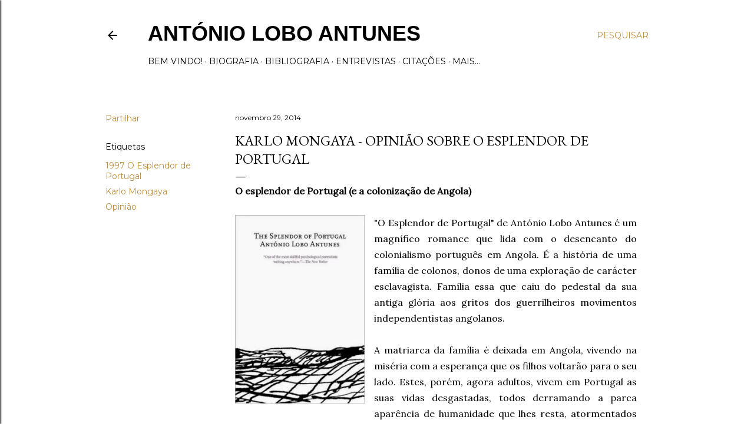

--- FILE ---
content_type: text/html; charset=UTF-8
request_url: https://antonioloboantunesnaweb.blogspot.com/2014/11/karlo-mongaya-opiniao-sobre-o-esplendor.html
body_size: 26389
content:
<!DOCTYPE html>
<html dir='ltr' lang='pt-PT' xmlns='http://www.w3.org/1999/xhtml' xmlns:b='http://www.google.com/2005/gml/b' xmlns:data='http://www.google.com/2005/gml/data' xmlns:expr='http://www.google.com/2005/gml/expr'>
<head>
<meta content='width=device-width, initial-scale=1' name='viewport'/>
<title>Karlo Mongaya - opinião sobre O Esplendor de Portugal</title>
<meta content='text/html; charset=UTF-8' http-equiv='Content-Type'/>
<!-- Chrome, Firefox OS and Opera -->
<meta content='#ffffff' name='theme-color'/>
<!-- Windows Phone -->
<meta content='#ffffff' name='msapplication-navbutton-color'/>
<meta content='blogger' name='generator'/>
<link href='https://antonioloboantunesnaweb.blogspot.com/favicon.ico' rel='icon' type='image/x-icon'/>
<link href='http://antonioloboantunesnaweb.blogspot.com/2014/11/karlo-mongaya-opiniao-sobre-o-esplendor.html' rel='canonical'/>
<link rel="alternate" type="application/atom+xml" title="ANTÓNIO LOBO ANTUNES - Atom" href="https://antonioloboantunesnaweb.blogspot.com/feeds/posts/default" />
<link rel="alternate" type="application/rss+xml" title="ANTÓNIO LOBO ANTUNES - RSS" href="https://antonioloboantunesnaweb.blogspot.com/feeds/posts/default?alt=rss" />
<link rel="service.post" type="application/atom+xml" title="ANTÓNIO LOBO ANTUNES - Atom" href="https://www.blogger.com/feeds/8278956855407653026/posts/default" />

<link rel="alternate" type="application/atom+xml" title="ANTÓNIO LOBO ANTUNES - Atom" href="https://antonioloboantunesnaweb.blogspot.com/feeds/273111160963216884/comments/default" />
<!--Can't find substitution for tag [blog.ieCssRetrofitLinks]-->
<link href='https://blogger.googleusercontent.com/img/b/R29vZ2xl/AVvXsEh9b6gF2gzfstz-SHLDMjEbavbtPgzcX0P8-3ApbdtTw9eQT130c0QVGuZikL6UkYgqhffsqwb-ZFTK3S2iGfTSyr0FMNdGoihr-TF7fK7KaJEK1fJ5UsQA8Ek9B47AnCJnXSQlr6DnZqZC/s1600/Dalkey+Archive+Press+2011.JPG' rel='image_src'/>
<meta content='http://antonioloboantunesnaweb.blogspot.com/2014/11/karlo-mongaya-opiniao-sobre-o-esplendor.html' property='og:url'/>
<meta content='Karlo Mongaya - opinião sobre O Esplendor de Portugal' property='og:title'/>
<meta content='O esplendor de Portugal (e a colonização de Angola) &quot;O Esplendor de Portugal&quot; de António Lobo Antunes é um magnífico romance que lida com o ...' property='og:description'/>
<meta content='https://blogger.googleusercontent.com/img/b/R29vZ2xl/AVvXsEh9b6gF2gzfstz-SHLDMjEbavbtPgzcX0P8-3ApbdtTw9eQT130c0QVGuZikL6UkYgqhffsqwb-ZFTK3S2iGfTSyr0FMNdGoihr-TF7fK7KaJEK1fJ5UsQA8Ek9B47AnCJnXSQlr6DnZqZC/w1200-h630-p-k-no-nu/Dalkey+Archive+Press+2011.JPG' property='og:image'/>
<style type='text/css'>@font-face{font-family:'EB Garamond';font-style:normal;font-weight:400;font-display:swap;src:url(//fonts.gstatic.com/s/ebgaramond/v32/SlGDmQSNjdsmc35JDF1K5E55YMjF_7DPuGi-6_RkCY9_WamXgHlIbvw.woff2)format('woff2');unicode-range:U+0460-052F,U+1C80-1C8A,U+20B4,U+2DE0-2DFF,U+A640-A69F,U+FE2E-FE2F;}@font-face{font-family:'EB Garamond';font-style:normal;font-weight:400;font-display:swap;src:url(//fonts.gstatic.com/s/ebgaramond/v32/SlGDmQSNjdsmc35JDF1K5E55YMjF_7DPuGi-6_RkAI9_WamXgHlIbvw.woff2)format('woff2');unicode-range:U+0301,U+0400-045F,U+0490-0491,U+04B0-04B1,U+2116;}@font-face{font-family:'EB Garamond';font-style:normal;font-weight:400;font-display:swap;src:url(//fonts.gstatic.com/s/ebgaramond/v32/SlGDmQSNjdsmc35JDF1K5E55YMjF_7DPuGi-6_RkCI9_WamXgHlIbvw.woff2)format('woff2');unicode-range:U+1F00-1FFF;}@font-face{font-family:'EB Garamond';font-style:normal;font-weight:400;font-display:swap;src:url(//fonts.gstatic.com/s/ebgaramond/v32/SlGDmQSNjdsmc35JDF1K5E55YMjF_7DPuGi-6_RkB49_WamXgHlIbvw.woff2)format('woff2');unicode-range:U+0370-0377,U+037A-037F,U+0384-038A,U+038C,U+038E-03A1,U+03A3-03FF;}@font-face{font-family:'EB Garamond';font-style:normal;font-weight:400;font-display:swap;src:url(//fonts.gstatic.com/s/ebgaramond/v32/SlGDmQSNjdsmc35JDF1K5E55YMjF_7DPuGi-6_RkC49_WamXgHlIbvw.woff2)format('woff2');unicode-range:U+0102-0103,U+0110-0111,U+0128-0129,U+0168-0169,U+01A0-01A1,U+01AF-01B0,U+0300-0301,U+0303-0304,U+0308-0309,U+0323,U+0329,U+1EA0-1EF9,U+20AB;}@font-face{font-family:'EB Garamond';font-style:normal;font-weight:400;font-display:swap;src:url(//fonts.gstatic.com/s/ebgaramond/v32/SlGDmQSNjdsmc35JDF1K5E55YMjF_7DPuGi-6_RkCo9_WamXgHlIbvw.woff2)format('woff2');unicode-range:U+0100-02BA,U+02BD-02C5,U+02C7-02CC,U+02CE-02D7,U+02DD-02FF,U+0304,U+0308,U+0329,U+1D00-1DBF,U+1E00-1E9F,U+1EF2-1EFF,U+2020,U+20A0-20AB,U+20AD-20C0,U+2113,U+2C60-2C7F,U+A720-A7FF;}@font-face{font-family:'EB Garamond';font-style:normal;font-weight:400;font-display:swap;src:url(//fonts.gstatic.com/s/ebgaramond/v32/SlGDmQSNjdsmc35JDF1K5E55YMjF_7DPuGi-6_RkBI9_WamXgHlI.woff2)format('woff2');unicode-range:U+0000-00FF,U+0131,U+0152-0153,U+02BB-02BC,U+02C6,U+02DA,U+02DC,U+0304,U+0308,U+0329,U+2000-206F,U+20AC,U+2122,U+2191,U+2193,U+2212,U+2215,U+FEFF,U+FFFD;}@font-face{font-family:'Lato';font-style:normal;font-weight:300;font-display:swap;src:url(//fonts.gstatic.com/s/lato/v25/S6u9w4BMUTPHh7USSwaPGQ3q5d0N7w.woff2)format('woff2');unicode-range:U+0100-02BA,U+02BD-02C5,U+02C7-02CC,U+02CE-02D7,U+02DD-02FF,U+0304,U+0308,U+0329,U+1D00-1DBF,U+1E00-1E9F,U+1EF2-1EFF,U+2020,U+20A0-20AB,U+20AD-20C0,U+2113,U+2C60-2C7F,U+A720-A7FF;}@font-face{font-family:'Lato';font-style:normal;font-weight:300;font-display:swap;src:url(//fonts.gstatic.com/s/lato/v25/S6u9w4BMUTPHh7USSwiPGQ3q5d0.woff2)format('woff2');unicode-range:U+0000-00FF,U+0131,U+0152-0153,U+02BB-02BC,U+02C6,U+02DA,U+02DC,U+0304,U+0308,U+0329,U+2000-206F,U+20AC,U+2122,U+2191,U+2193,U+2212,U+2215,U+FEFF,U+FFFD;}@font-face{font-family:'Lato';font-style:normal;font-weight:400;font-display:swap;src:url(//fonts.gstatic.com/s/lato/v25/S6uyw4BMUTPHjxAwXiWtFCfQ7A.woff2)format('woff2');unicode-range:U+0100-02BA,U+02BD-02C5,U+02C7-02CC,U+02CE-02D7,U+02DD-02FF,U+0304,U+0308,U+0329,U+1D00-1DBF,U+1E00-1E9F,U+1EF2-1EFF,U+2020,U+20A0-20AB,U+20AD-20C0,U+2113,U+2C60-2C7F,U+A720-A7FF;}@font-face{font-family:'Lato';font-style:normal;font-weight:400;font-display:swap;src:url(//fonts.gstatic.com/s/lato/v25/S6uyw4BMUTPHjx4wXiWtFCc.woff2)format('woff2');unicode-range:U+0000-00FF,U+0131,U+0152-0153,U+02BB-02BC,U+02C6,U+02DA,U+02DC,U+0304,U+0308,U+0329,U+2000-206F,U+20AC,U+2122,U+2191,U+2193,U+2212,U+2215,U+FEFF,U+FFFD;}@font-face{font-family:'Lato';font-style:normal;font-weight:700;font-display:swap;src:url(//fonts.gstatic.com/s/lato/v25/S6u9w4BMUTPHh6UVSwaPGQ3q5d0N7w.woff2)format('woff2');unicode-range:U+0100-02BA,U+02BD-02C5,U+02C7-02CC,U+02CE-02D7,U+02DD-02FF,U+0304,U+0308,U+0329,U+1D00-1DBF,U+1E00-1E9F,U+1EF2-1EFF,U+2020,U+20A0-20AB,U+20AD-20C0,U+2113,U+2C60-2C7F,U+A720-A7FF;}@font-face{font-family:'Lato';font-style:normal;font-weight:700;font-display:swap;src:url(//fonts.gstatic.com/s/lato/v25/S6u9w4BMUTPHh6UVSwiPGQ3q5d0.woff2)format('woff2');unicode-range:U+0000-00FF,U+0131,U+0152-0153,U+02BB-02BC,U+02C6,U+02DA,U+02DC,U+0304,U+0308,U+0329,U+2000-206F,U+20AC,U+2122,U+2191,U+2193,U+2212,U+2215,U+FEFF,U+FFFD;}@font-face{font-family:'Lora';font-style:normal;font-weight:400;font-display:swap;src:url(//fonts.gstatic.com/s/lora/v37/0QI6MX1D_JOuGQbT0gvTJPa787weuxJMkq18ndeYxZ2JTg.woff2)format('woff2');unicode-range:U+0460-052F,U+1C80-1C8A,U+20B4,U+2DE0-2DFF,U+A640-A69F,U+FE2E-FE2F;}@font-face{font-family:'Lora';font-style:normal;font-weight:400;font-display:swap;src:url(//fonts.gstatic.com/s/lora/v37/0QI6MX1D_JOuGQbT0gvTJPa787weuxJFkq18ndeYxZ2JTg.woff2)format('woff2');unicode-range:U+0301,U+0400-045F,U+0490-0491,U+04B0-04B1,U+2116;}@font-face{font-family:'Lora';font-style:normal;font-weight:400;font-display:swap;src:url(//fonts.gstatic.com/s/lora/v37/0QI6MX1D_JOuGQbT0gvTJPa787weuxI9kq18ndeYxZ2JTg.woff2)format('woff2');unicode-range:U+0302-0303,U+0305,U+0307-0308,U+0310,U+0312,U+0315,U+031A,U+0326-0327,U+032C,U+032F-0330,U+0332-0333,U+0338,U+033A,U+0346,U+034D,U+0391-03A1,U+03A3-03A9,U+03B1-03C9,U+03D1,U+03D5-03D6,U+03F0-03F1,U+03F4-03F5,U+2016-2017,U+2034-2038,U+203C,U+2040,U+2043,U+2047,U+2050,U+2057,U+205F,U+2070-2071,U+2074-208E,U+2090-209C,U+20D0-20DC,U+20E1,U+20E5-20EF,U+2100-2112,U+2114-2115,U+2117-2121,U+2123-214F,U+2190,U+2192,U+2194-21AE,U+21B0-21E5,U+21F1-21F2,U+21F4-2211,U+2213-2214,U+2216-22FF,U+2308-230B,U+2310,U+2319,U+231C-2321,U+2336-237A,U+237C,U+2395,U+239B-23B7,U+23D0,U+23DC-23E1,U+2474-2475,U+25AF,U+25B3,U+25B7,U+25BD,U+25C1,U+25CA,U+25CC,U+25FB,U+266D-266F,U+27C0-27FF,U+2900-2AFF,U+2B0E-2B11,U+2B30-2B4C,U+2BFE,U+3030,U+FF5B,U+FF5D,U+1D400-1D7FF,U+1EE00-1EEFF;}@font-face{font-family:'Lora';font-style:normal;font-weight:400;font-display:swap;src:url(//fonts.gstatic.com/s/lora/v37/0QI6MX1D_JOuGQbT0gvTJPa787weuxIvkq18ndeYxZ2JTg.woff2)format('woff2');unicode-range:U+0001-000C,U+000E-001F,U+007F-009F,U+20DD-20E0,U+20E2-20E4,U+2150-218F,U+2190,U+2192,U+2194-2199,U+21AF,U+21E6-21F0,U+21F3,U+2218-2219,U+2299,U+22C4-22C6,U+2300-243F,U+2440-244A,U+2460-24FF,U+25A0-27BF,U+2800-28FF,U+2921-2922,U+2981,U+29BF,U+29EB,U+2B00-2BFF,U+4DC0-4DFF,U+FFF9-FFFB,U+10140-1018E,U+10190-1019C,U+101A0,U+101D0-101FD,U+102E0-102FB,U+10E60-10E7E,U+1D2C0-1D2D3,U+1D2E0-1D37F,U+1F000-1F0FF,U+1F100-1F1AD,U+1F1E6-1F1FF,U+1F30D-1F30F,U+1F315,U+1F31C,U+1F31E,U+1F320-1F32C,U+1F336,U+1F378,U+1F37D,U+1F382,U+1F393-1F39F,U+1F3A7-1F3A8,U+1F3AC-1F3AF,U+1F3C2,U+1F3C4-1F3C6,U+1F3CA-1F3CE,U+1F3D4-1F3E0,U+1F3ED,U+1F3F1-1F3F3,U+1F3F5-1F3F7,U+1F408,U+1F415,U+1F41F,U+1F426,U+1F43F,U+1F441-1F442,U+1F444,U+1F446-1F449,U+1F44C-1F44E,U+1F453,U+1F46A,U+1F47D,U+1F4A3,U+1F4B0,U+1F4B3,U+1F4B9,U+1F4BB,U+1F4BF,U+1F4C8-1F4CB,U+1F4D6,U+1F4DA,U+1F4DF,U+1F4E3-1F4E6,U+1F4EA-1F4ED,U+1F4F7,U+1F4F9-1F4FB,U+1F4FD-1F4FE,U+1F503,U+1F507-1F50B,U+1F50D,U+1F512-1F513,U+1F53E-1F54A,U+1F54F-1F5FA,U+1F610,U+1F650-1F67F,U+1F687,U+1F68D,U+1F691,U+1F694,U+1F698,U+1F6AD,U+1F6B2,U+1F6B9-1F6BA,U+1F6BC,U+1F6C6-1F6CF,U+1F6D3-1F6D7,U+1F6E0-1F6EA,U+1F6F0-1F6F3,U+1F6F7-1F6FC,U+1F700-1F7FF,U+1F800-1F80B,U+1F810-1F847,U+1F850-1F859,U+1F860-1F887,U+1F890-1F8AD,U+1F8B0-1F8BB,U+1F8C0-1F8C1,U+1F900-1F90B,U+1F93B,U+1F946,U+1F984,U+1F996,U+1F9E9,U+1FA00-1FA6F,U+1FA70-1FA7C,U+1FA80-1FA89,U+1FA8F-1FAC6,U+1FACE-1FADC,U+1FADF-1FAE9,U+1FAF0-1FAF8,U+1FB00-1FBFF;}@font-face{font-family:'Lora';font-style:normal;font-weight:400;font-display:swap;src:url(//fonts.gstatic.com/s/lora/v37/0QI6MX1D_JOuGQbT0gvTJPa787weuxJOkq18ndeYxZ2JTg.woff2)format('woff2');unicode-range:U+0102-0103,U+0110-0111,U+0128-0129,U+0168-0169,U+01A0-01A1,U+01AF-01B0,U+0300-0301,U+0303-0304,U+0308-0309,U+0323,U+0329,U+1EA0-1EF9,U+20AB;}@font-face{font-family:'Lora';font-style:normal;font-weight:400;font-display:swap;src:url(//fonts.gstatic.com/s/lora/v37/0QI6MX1D_JOuGQbT0gvTJPa787weuxJPkq18ndeYxZ2JTg.woff2)format('woff2');unicode-range:U+0100-02BA,U+02BD-02C5,U+02C7-02CC,U+02CE-02D7,U+02DD-02FF,U+0304,U+0308,U+0329,U+1D00-1DBF,U+1E00-1E9F,U+1EF2-1EFF,U+2020,U+20A0-20AB,U+20AD-20C0,U+2113,U+2C60-2C7F,U+A720-A7FF;}@font-face{font-family:'Lora';font-style:normal;font-weight:400;font-display:swap;src:url(//fonts.gstatic.com/s/lora/v37/0QI6MX1D_JOuGQbT0gvTJPa787weuxJBkq18ndeYxZ0.woff2)format('woff2');unicode-range:U+0000-00FF,U+0131,U+0152-0153,U+02BB-02BC,U+02C6,U+02DA,U+02DC,U+0304,U+0308,U+0329,U+2000-206F,U+20AC,U+2122,U+2191,U+2193,U+2212,U+2215,U+FEFF,U+FFFD;}@font-face{font-family:'Montserrat';font-style:normal;font-weight:400;font-display:swap;src:url(//fonts.gstatic.com/s/montserrat/v31/JTUSjIg1_i6t8kCHKm459WRhyyTh89ZNpQ.woff2)format('woff2');unicode-range:U+0460-052F,U+1C80-1C8A,U+20B4,U+2DE0-2DFF,U+A640-A69F,U+FE2E-FE2F;}@font-face{font-family:'Montserrat';font-style:normal;font-weight:400;font-display:swap;src:url(//fonts.gstatic.com/s/montserrat/v31/JTUSjIg1_i6t8kCHKm459W1hyyTh89ZNpQ.woff2)format('woff2');unicode-range:U+0301,U+0400-045F,U+0490-0491,U+04B0-04B1,U+2116;}@font-face{font-family:'Montserrat';font-style:normal;font-weight:400;font-display:swap;src:url(//fonts.gstatic.com/s/montserrat/v31/JTUSjIg1_i6t8kCHKm459WZhyyTh89ZNpQ.woff2)format('woff2');unicode-range:U+0102-0103,U+0110-0111,U+0128-0129,U+0168-0169,U+01A0-01A1,U+01AF-01B0,U+0300-0301,U+0303-0304,U+0308-0309,U+0323,U+0329,U+1EA0-1EF9,U+20AB;}@font-face{font-family:'Montserrat';font-style:normal;font-weight:400;font-display:swap;src:url(//fonts.gstatic.com/s/montserrat/v31/JTUSjIg1_i6t8kCHKm459WdhyyTh89ZNpQ.woff2)format('woff2');unicode-range:U+0100-02BA,U+02BD-02C5,U+02C7-02CC,U+02CE-02D7,U+02DD-02FF,U+0304,U+0308,U+0329,U+1D00-1DBF,U+1E00-1E9F,U+1EF2-1EFF,U+2020,U+20A0-20AB,U+20AD-20C0,U+2113,U+2C60-2C7F,U+A720-A7FF;}@font-face{font-family:'Montserrat';font-style:normal;font-weight:400;font-display:swap;src:url(//fonts.gstatic.com/s/montserrat/v31/JTUSjIg1_i6t8kCHKm459WlhyyTh89Y.woff2)format('woff2');unicode-range:U+0000-00FF,U+0131,U+0152-0153,U+02BB-02BC,U+02C6,U+02DA,U+02DC,U+0304,U+0308,U+0329,U+2000-206F,U+20AC,U+2122,U+2191,U+2193,U+2212,U+2215,U+FEFF,U+FFFD;}@font-face{font-family:'Montserrat';font-style:normal;font-weight:700;font-display:swap;src:url(//fonts.gstatic.com/s/montserrat/v31/JTUSjIg1_i6t8kCHKm459WRhyyTh89ZNpQ.woff2)format('woff2');unicode-range:U+0460-052F,U+1C80-1C8A,U+20B4,U+2DE0-2DFF,U+A640-A69F,U+FE2E-FE2F;}@font-face{font-family:'Montserrat';font-style:normal;font-weight:700;font-display:swap;src:url(//fonts.gstatic.com/s/montserrat/v31/JTUSjIg1_i6t8kCHKm459W1hyyTh89ZNpQ.woff2)format('woff2');unicode-range:U+0301,U+0400-045F,U+0490-0491,U+04B0-04B1,U+2116;}@font-face{font-family:'Montserrat';font-style:normal;font-weight:700;font-display:swap;src:url(//fonts.gstatic.com/s/montserrat/v31/JTUSjIg1_i6t8kCHKm459WZhyyTh89ZNpQ.woff2)format('woff2');unicode-range:U+0102-0103,U+0110-0111,U+0128-0129,U+0168-0169,U+01A0-01A1,U+01AF-01B0,U+0300-0301,U+0303-0304,U+0308-0309,U+0323,U+0329,U+1EA0-1EF9,U+20AB;}@font-face{font-family:'Montserrat';font-style:normal;font-weight:700;font-display:swap;src:url(//fonts.gstatic.com/s/montserrat/v31/JTUSjIg1_i6t8kCHKm459WdhyyTh89ZNpQ.woff2)format('woff2');unicode-range:U+0100-02BA,U+02BD-02C5,U+02C7-02CC,U+02CE-02D7,U+02DD-02FF,U+0304,U+0308,U+0329,U+1D00-1DBF,U+1E00-1E9F,U+1EF2-1EFF,U+2020,U+20A0-20AB,U+20AD-20C0,U+2113,U+2C60-2C7F,U+A720-A7FF;}@font-face{font-family:'Montserrat';font-style:normal;font-weight:700;font-display:swap;src:url(//fonts.gstatic.com/s/montserrat/v31/JTUSjIg1_i6t8kCHKm459WlhyyTh89Y.woff2)format('woff2');unicode-range:U+0000-00FF,U+0131,U+0152-0153,U+02BB-02BC,U+02C6,U+02DA,U+02DC,U+0304,U+0308,U+0329,U+2000-206F,U+20AC,U+2122,U+2191,U+2193,U+2212,U+2215,U+FEFF,U+FFFD;}</style>
<style id='page-skin-1' type='text/css'><!--
/*! normalize.css v3.0.1 | MIT License | git.io/normalize */html{font-family:sans-serif;-ms-text-size-adjust:100%;-webkit-text-size-adjust:100%}body{margin:0}article,aside,details,figcaption,figure,footer,header,hgroup,main,nav,section,summary{display:block}audio,canvas,progress,video{display:inline-block;vertical-align:baseline}audio:not([controls]){display:none;height:0}[hidden],template{display:none}a{background:transparent}a:active,a:hover{outline:0}abbr[title]{border-bottom:1px dotted}b,strong{font-weight:bold}dfn{font-style:italic}h1{font-size:2em;margin:.67em 0}mark{background:#ff0;color:#000}small{font-size:80%}sub,sup{font-size:75%;line-height:0;position:relative;vertical-align:baseline}sup{top:-0.5em}sub{bottom:-0.25em}img{border:0}svg:not(:root){overflow:hidden}figure{margin:1em 40px}hr{-moz-box-sizing:content-box;box-sizing:content-box;height:0}pre{overflow:auto}code,kbd,pre,samp{font-family:monospace,monospace;font-size:1em}button,input,optgroup,select,textarea{color:inherit;font:inherit;margin:0}button{overflow:visible}button,select{text-transform:none}button,html input[type="button"],input[type="reset"],input[type="submit"]{-webkit-appearance:button;cursor:pointer}button[disabled],html input[disabled]{cursor:default}button::-moz-focus-inner,input::-moz-focus-inner{border:0;padding:0}input{line-height:normal}input[type="checkbox"],input[type="radio"]{box-sizing:border-box;padding:0}input[type="number"]::-webkit-inner-spin-button,input[type="number"]::-webkit-outer-spin-button{height:auto}input[type="search"]{-webkit-appearance:textfield;-moz-box-sizing:content-box;-webkit-box-sizing:content-box;box-sizing:content-box}input[type="search"]::-webkit-search-cancel-button,input[type="search"]::-webkit-search-decoration{-webkit-appearance:none}fieldset{border:1px solid #c0c0c0;margin:0 2px;padding:.35em .625em .75em}legend{border:0;padding:0}textarea{overflow:auto}optgroup{font-weight:bold}table{border-collapse:collapse;border-spacing:0}td,th{padding:0}
/*!************************************************
* Blogger Template Style
* Name: Soho
**************************************************/
body{
overflow-wrap:break-word;
word-break:break-word;
word-wrap:break-word
}
.hidden{
display:none
}
.invisible{
visibility:hidden
}
.container::after,.float-container::after{
clear:both;
content:"";
display:table
}
.clearboth{
clear:both
}
#comments .comment .comment-actions,.subscribe-popup .FollowByEmail .follow-by-email-submit{
background:0 0;
border:0;
box-shadow:none;
color:#bf8b38;
cursor:pointer;
font-size:14px;
font-weight:700;
outline:0;
text-decoration:none;
text-transform:uppercase;
width:auto
}
.dim-overlay{
background-color:rgba(0,0,0,.54);
height:100vh;
left:0;
position:fixed;
top:0;
width:100%
}
#sharing-dim-overlay{
background-color:transparent
}
input::-ms-clear{
display:none
}
.blogger-logo,.svg-icon-24.blogger-logo{
fill:#ff9800;
opacity:1
}
.loading-spinner-large{
-webkit-animation:mspin-rotate 1.568s infinite linear;
animation:mspin-rotate 1.568s infinite linear;
height:48px;
overflow:hidden;
position:absolute;
width:48px;
z-index:200
}
.loading-spinner-large>div{
-webkit-animation:mspin-revrot 5332ms infinite steps(4);
animation:mspin-revrot 5332ms infinite steps(4)
}
.loading-spinner-large>div>div{
-webkit-animation:mspin-singlecolor-large-film 1333ms infinite steps(81);
animation:mspin-singlecolor-large-film 1333ms infinite steps(81);
background-size:100%;
height:48px;
width:3888px
}
.mspin-black-large>div>div,.mspin-grey_54-large>div>div{
background-image:url(https://www.blogblog.com/indie/mspin_black_large.svg)
}
.mspin-white-large>div>div{
background-image:url(https://www.blogblog.com/indie/mspin_white_large.svg)
}
.mspin-grey_54-large{
opacity:.54
}
@-webkit-keyframes mspin-singlecolor-large-film{
from{
-webkit-transform:translateX(0);
transform:translateX(0)
}
to{
-webkit-transform:translateX(-3888px);
transform:translateX(-3888px)
}
}
@keyframes mspin-singlecolor-large-film{
from{
-webkit-transform:translateX(0);
transform:translateX(0)
}
to{
-webkit-transform:translateX(-3888px);
transform:translateX(-3888px)
}
}
@-webkit-keyframes mspin-rotate{
from{
-webkit-transform:rotate(0);
transform:rotate(0)
}
to{
-webkit-transform:rotate(360deg);
transform:rotate(360deg)
}
}
@keyframes mspin-rotate{
from{
-webkit-transform:rotate(0);
transform:rotate(0)
}
to{
-webkit-transform:rotate(360deg);
transform:rotate(360deg)
}
}
@-webkit-keyframes mspin-revrot{
from{
-webkit-transform:rotate(0);
transform:rotate(0)
}
to{
-webkit-transform:rotate(-360deg);
transform:rotate(-360deg)
}
}
@keyframes mspin-revrot{
from{
-webkit-transform:rotate(0);
transform:rotate(0)
}
to{
-webkit-transform:rotate(-360deg);
transform:rotate(-360deg)
}
}
.skip-navigation{
background-color:#fff;
box-sizing:border-box;
color:#000;
display:block;
height:0;
left:0;
line-height:50px;
overflow:hidden;
padding-top:0;
position:fixed;
text-align:center;
top:0;
-webkit-transition:box-shadow .3s,height .3s,padding-top .3s;
transition:box-shadow .3s,height .3s,padding-top .3s;
width:100%;
z-index:900
}
.skip-navigation:focus{
box-shadow:0 4px 5px 0 rgba(0,0,0,.14),0 1px 10px 0 rgba(0,0,0,.12),0 2px 4px -1px rgba(0,0,0,.2);
height:50px
}
#main{
outline:0
}
.main-heading{
position:absolute;
clip:rect(1px,1px,1px,1px);
padding:0;
border:0;
height:1px;
width:1px;
overflow:hidden
}
.Attribution{
margin-top:1em;
text-align:center
}
.Attribution .blogger img,.Attribution .blogger svg{
vertical-align:bottom
}
.Attribution .blogger img{
margin-right:.5em
}
.Attribution div{
line-height:24px;
margin-top:.5em
}
.Attribution .copyright,.Attribution .image-attribution{
font-size:.7em;
margin-top:1.5em
}
.BLOG_mobile_video_class{
display:none
}
.bg-photo{
background-attachment:scroll!important
}
body .CSS_LIGHTBOX{
z-index:900
}
.extendable .show-less,.extendable .show-more{
border-color:#bf8b38;
color:#bf8b38;
margin-top:8px
}
.extendable .show-less.hidden,.extendable .show-more.hidden{
display:none
}
.inline-ad{
display:none;
max-width:100%;
overflow:hidden
}
.adsbygoogle{
display:block
}
#cookieChoiceInfo{
bottom:0;
top:auto
}
iframe.b-hbp-video{
border:0
}
.post-body img{
max-width:100%
}
.post-body iframe{
max-width:100%
}
.post-body a[imageanchor="1"]{
display:inline-block
}
.byline{
margin-right:1em
}
.byline:last-child{
margin-right:0
}
.link-copied-dialog{
max-width:520px;
outline:0
}
.link-copied-dialog .modal-dialog-buttons{
margin-top:8px
}
.link-copied-dialog .goog-buttonset-default{
background:0 0;
border:0
}
.link-copied-dialog .goog-buttonset-default:focus{
outline:0
}
.paging-control-container{
margin-bottom:16px
}
.paging-control-container .paging-control{
display:inline-block
}
.paging-control-container .comment-range-text::after,.paging-control-container .paging-control{
color:#bf8b38
}
.paging-control-container .comment-range-text,.paging-control-container .paging-control{
margin-right:8px
}
.paging-control-container .comment-range-text::after,.paging-control-container .paging-control::after{
content:"\b7";
cursor:default;
padding-left:8px;
pointer-events:none
}
.paging-control-container .comment-range-text:last-child::after,.paging-control-container .paging-control:last-child::after{
content:none
}
.byline.reactions iframe{
height:20px
}
.b-notification{
color:#000;
background-color:#fff;
border-bottom:solid 1px #000;
box-sizing:border-box;
padding:16px 32px;
text-align:center
}
.b-notification.visible{
-webkit-transition:margin-top .3s cubic-bezier(.4,0,.2,1);
transition:margin-top .3s cubic-bezier(.4,0,.2,1)
}
.b-notification.invisible{
position:absolute
}
.b-notification-close{
position:absolute;
right:8px;
top:8px
}
.no-posts-message{
line-height:40px;
text-align:center
}
@media screen and (max-width:1162px){
body.item-view .post-body a[imageanchor="1"][style*="float: left;"],body.item-view .post-body a[imageanchor="1"][style*="float: right;"]{
float:none!important;
clear:none!important
}
body.item-view .post-body a[imageanchor="1"] img{
display:block;
height:auto;
margin:0 auto
}
body.item-view .post-body>.separator:first-child>a[imageanchor="1"]:first-child{
margin-top:20px
}
.post-body a[imageanchor]{
display:block
}
body.item-view .post-body a[imageanchor="1"]{
margin-left:0!important;
margin-right:0!important
}
body.item-view .post-body a[imageanchor="1"]+a[imageanchor="1"]{
margin-top:16px
}
}
.item-control{
display:none
}
#comments{
border-top:1px dashed rgba(0,0,0,.54);
margin-top:20px;
padding:20px
}
#comments .comment-thread ol{
margin:0;
padding-left:0;
padding-left:0
}
#comments .comment .comment-replybox-single,#comments .comment-thread .comment-replies{
margin-left:60px
}
#comments .comment-thread .thread-count{
display:none
}
#comments .comment{
list-style-type:none;
padding:0 0 30px;
position:relative
}
#comments .comment .comment{
padding-bottom:8px
}
.comment .avatar-image-container{
position:absolute
}
.comment .avatar-image-container img{
border-radius:50%
}
.avatar-image-container svg,.comment .avatar-image-container .avatar-icon{
border-radius:50%;
border:solid 1px #000000;
box-sizing:border-box;
fill:#000000;
height:35px;
margin:0;
padding:7px;
width:35px
}
.comment .comment-block{
margin-top:10px;
margin-left:60px;
padding-bottom:0
}
#comments .comment-author-header-wrapper{
margin-left:40px
}
#comments .comment .thread-expanded .comment-block{
padding-bottom:20px
}
#comments .comment .comment-header .user,#comments .comment .comment-header .user a{
color:#000000;
font-style:normal;
font-weight:700
}
#comments .comment .comment-actions{
bottom:0;
margin-bottom:15px;
position:absolute
}
#comments .comment .comment-actions>*{
margin-right:8px
}
#comments .comment .comment-header .datetime{
bottom:0;
color:#000000;
display:inline-block;
font-size:13px;
font-style:italic;
margin-left:8px
}
#comments .comment .comment-footer .comment-timestamp a,#comments .comment .comment-header .datetime a{
color:#000000
}
#comments .comment .comment-content,.comment .comment-body{
margin-top:12px;
word-break:break-word
}
.comment-body{
margin-bottom:12px
}
#comments.embed[data-num-comments="0"]{
border:0;
margin-top:0;
padding-top:0
}
#comments.embed[data-num-comments="0"] #comment-post-message,#comments.embed[data-num-comments="0"] div.comment-form>p,#comments.embed[data-num-comments="0"] p.comment-footer{
display:none
}
#comment-editor-src{
display:none
}
.comments .comments-content .loadmore.loaded{
max-height:0;
opacity:0;
overflow:hidden
}
.extendable .remaining-items{
height:0;
overflow:hidden;
-webkit-transition:height .3s cubic-bezier(.4,0,.2,1);
transition:height .3s cubic-bezier(.4,0,.2,1)
}
.extendable .remaining-items.expanded{
height:auto
}
.svg-icon-24,.svg-icon-24-button{
cursor:pointer;
height:24px;
width:24px;
min-width:24px
}
.touch-icon{
margin:-12px;
padding:12px
}
.touch-icon:active,.touch-icon:focus{
background-color:rgba(153,153,153,.4);
border-radius:50%
}
svg:not(:root).touch-icon{
overflow:visible
}
html[dir=rtl] .rtl-reversible-icon{
-webkit-transform:scaleX(-1);
-ms-transform:scaleX(-1);
transform:scaleX(-1)
}
.svg-icon-24-button,.touch-icon-button{
background:0 0;
border:0;
margin:0;
outline:0;
padding:0
}
.touch-icon-button .touch-icon:active,.touch-icon-button .touch-icon:focus{
background-color:transparent
}
.touch-icon-button:active .touch-icon,.touch-icon-button:focus .touch-icon{
background-color:rgba(153,153,153,.4);
border-radius:50%
}
.Profile .default-avatar-wrapper .avatar-icon{
border-radius:50%;
border:solid 1px #000000;
box-sizing:border-box;
fill:#000000;
margin:0
}
.Profile .individual .default-avatar-wrapper .avatar-icon{
padding:25px
}
.Profile .individual .avatar-icon,.Profile .individual .profile-img{
height:120px;
width:120px
}
.Profile .team .default-avatar-wrapper .avatar-icon{
padding:8px
}
.Profile .team .avatar-icon,.Profile .team .default-avatar-wrapper,.Profile .team .profile-img{
height:40px;
width:40px
}
.snippet-container{
margin:0;
position:relative;
overflow:hidden
}
.snippet-fade{
bottom:0;
box-sizing:border-box;
position:absolute;
width:96px
}
.snippet-fade{
right:0
}
.snippet-fade:after{
content:"\2026"
}
.snippet-fade:after{
float:right
}
.centered-top-container.sticky{
left:0;
position:fixed;
right:0;
top:0;
width:auto;
z-index:50;
-webkit-transition-property:opacity,-webkit-transform;
transition-property:opacity,-webkit-transform;
transition-property:transform,opacity;
transition-property:transform,opacity,-webkit-transform;
-webkit-transition-duration:.2s;
transition-duration:.2s;
-webkit-transition-timing-function:cubic-bezier(.4,0,.2,1);
transition-timing-function:cubic-bezier(.4,0,.2,1)
}
.centered-top-placeholder{
display:none
}
.collapsed-header .centered-top-placeholder{
display:block
}
.centered-top-container .Header .replaced h1,.centered-top-placeholder .Header .replaced h1{
display:none
}
.centered-top-container.sticky .Header .replaced h1{
display:block
}
.centered-top-container.sticky .Header .header-widget{
background:0 0
}
.centered-top-container.sticky .Header .header-image-wrapper{
display:none
}
.centered-top-container img,.centered-top-placeholder img{
max-width:100%
}
.collapsible{
-webkit-transition:height .3s cubic-bezier(.4,0,.2,1);
transition:height .3s cubic-bezier(.4,0,.2,1)
}
.collapsible,.collapsible>summary{
display:block;
overflow:hidden
}
.collapsible>:not(summary){
display:none
}
.collapsible[open]>:not(summary){
display:block
}
.collapsible:focus,.collapsible>summary:focus{
outline:0
}
.collapsible>summary{
cursor:pointer;
display:block;
padding:0
}
.collapsible:focus>summary,.collapsible>summary:focus{
background-color:transparent
}
.collapsible>summary::-webkit-details-marker{
display:none
}
.collapsible-title{
-webkit-box-align:center;
-webkit-align-items:center;
-ms-flex-align:center;
align-items:center;
display:-webkit-box;
display:-webkit-flex;
display:-ms-flexbox;
display:flex
}
.collapsible-title .title{
-webkit-box-flex:1;
-webkit-flex:1 1 auto;
-ms-flex:1 1 auto;
flex:1 1 auto;
-webkit-box-ordinal-group:1;
-webkit-order:0;
-ms-flex-order:0;
order:0;
overflow:hidden;
text-overflow:ellipsis;
white-space:nowrap
}
.collapsible-title .chevron-down,.collapsible[open] .collapsible-title .chevron-up{
display:block
}
.collapsible-title .chevron-up,.collapsible[open] .collapsible-title .chevron-down{
display:none
}
.flat-button{
cursor:pointer;
display:inline-block;
font-weight:700;
text-transform:uppercase;
border-radius:2px;
padding:8px;
margin:-8px
}
.flat-icon-button{
background:0 0;
border:0;
margin:0;
outline:0;
padding:0;
margin:-12px;
padding:12px;
cursor:pointer;
box-sizing:content-box;
display:inline-block;
line-height:0
}
.flat-icon-button,.flat-icon-button .splash-wrapper{
border-radius:50%
}
.flat-icon-button .splash.animate{
-webkit-animation-duration:.3s;
animation-duration:.3s
}
.overflowable-container{
max-height:28px;
overflow:hidden;
position:relative
}
.overflow-button{
cursor:pointer
}
#overflowable-dim-overlay{
background:0 0
}
.overflow-popup{
box-shadow:0 2px 2px 0 rgba(0,0,0,.14),0 3px 1px -2px rgba(0,0,0,.2),0 1px 5px 0 rgba(0,0,0,.12);
background-color:#ffffff;
left:0;
max-width:calc(100% - 32px);
position:absolute;
top:0;
visibility:hidden;
z-index:101
}
.overflow-popup ul{
list-style:none
}
.overflow-popup .tabs li,.overflow-popup li{
display:block;
height:auto
}
.overflow-popup .tabs li{
padding-left:0;
padding-right:0
}
.overflow-button.hidden,.overflow-popup .tabs li.hidden,.overflow-popup li.hidden{
display:none
}
.search{
display:-webkit-box;
display:-webkit-flex;
display:-ms-flexbox;
display:flex;
line-height:24px;
width:24px
}
.search.focused{
width:100%
}
.search.focused .section{
width:100%
}
.search form{
z-index:101
}
.search h3{
display:none
}
.search form{
display:-webkit-box;
display:-webkit-flex;
display:-ms-flexbox;
display:flex;
-webkit-box-flex:1;
-webkit-flex:1 0 0;
-ms-flex:1 0 0px;
flex:1 0 0;
border-bottom:solid 1px transparent;
padding-bottom:8px
}
.search form>*{
display:none
}
.search.focused form>*{
display:block
}
.search .search-input label{
display:none
}
.centered-top-placeholder.cloned .search form{
z-index:30
}
.search.focused form{
border-color:#000000;
position:relative;
width:auto
}
.collapsed-header .centered-top-container .search.focused form{
border-bottom-color:transparent
}
.search-expand{
-webkit-box-flex:0;
-webkit-flex:0 0 auto;
-ms-flex:0 0 auto;
flex:0 0 auto
}
.search-expand-text{
display:none
}
.search-close{
display:inline;
vertical-align:middle
}
.search-input{
-webkit-box-flex:1;
-webkit-flex:1 0 1px;
-ms-flex:1 0 1px;
flex:1 0 1px
}
.search-input input{
background:0 0;
border:0;
box-sizing:border-box;
color:#000000;
display:inline-block;
outline:0;
width:calc(100% - 48px)
}
.search-input input.no-cursor{
color:transparent;
text-shadow:0 0 0 #000000
}
.collapsed-header .centered-top-container .search-action,.collapsed-header .centered-top-container .search-input input{
color:#000000
}
.collapsed-header .centered-top-container .search-input input.no-cursor{
color:transparent;
text-shadow:0 0 0 #000000
}
.collapsed-header .centered-top-container .search-input input.no-cursor:focus,.search-input input.no-cursor:focus{
outline:0
}
.search-focused>*{
visibility:hidden
}
.search-focused .search,.search-focused .search-icon{
visibility:visible
}
.search.focused .search-action{
display:block
}
.search.focused .search-action:disabled{
opacity:.3
}
.widget.Sharing .sharing-button{
display:none
}
.widget.Sharing .sharing-buttons li{
padding:0
}
.widget.Sharing .sharing-buttons li span{
display:none
}
.post-share-buttons{
position:relative
}
.centered-bottom .share-buttons .svg-icon-24,.share-buttons .svg-icon-24{
fill:#000000
}
.sharing-open.touch-icon-button:active .touch-icon,.sharing-open.touch-icon-button:focus .touch-icon{
background-color:transparent
}
.share-buttons{
background-color:#ffffff;
border-radius:2px;
box-shadow:0 2px 2px 0 rgba(0,0,0,.14),0 3px 1px -2px rgba(0,0,0,.2),0 1px 5px 0 rgba(0,0,0,.12);
color:#000000;
list-style:none;
margin:0;
padding:8px 0;
position:absolute;
top:-11px;
min-width:200px;
z-index:101
}
.share-buttons.hidden{
display:none
}
.sharing-button{
background:0 0;
border:0;
margin:0;
outline:0;
padding:0;
cursor:pointer
}
.share-buttons li{
margin:0;
height:48px
}
.share-buttons li:last-child{
margin-bottom:0
}
.share-buttons li .sharing-platform-button{
box-sizing:border-box;
cursor:pointer;
display:block;
height:100%;
margin-bottom:0;
padding:0 16px;
position:relative;
width:100%
}
.share-buttons li .sharing-platform-button:focus,.share-buttons li .sharing-platform-button:hover{
background-color:rgba(128,128,128,.1);
outline:0
}
.share-buttons li svg[class*=" sharing-"],.share-buttons li svg[class^=sharing-]{
position:absolute;
top:10px
}
.share-buttons li span.sharing-platform-button{
position:relative;
top:0
}
.share-buttons li .platform-sharing-text{
display:block;
font-size:16px;
line-height:48px;
white-space:nowrap
}
.share-buttons li .platform-sharing-text{
margin-left:56px
}
.sidebar-container{
background-color:#f7f7f7;
max-width:445px;
overflow-y:auto;
-webkit-transition-property:-webkit-transform;
transition-property:-webkit-transform;
transition-property:transform;
transition-property:transform,-webkit-transform;
-webkit-transition-duration:.3s;
transition-duration:.3s;
-webkit-transition-timing-function:cubic-bezier(0,0,.2,1);
transition-timing-function:cubic-bezier(0,0,.2,1);
width:445px;
z-index:101;
-webkit-overflow-scrolling:touch
}
.sidebar-container .navigation{
line-height:0;
padding:16px
}
.sidebar-container .sidebar-back{
cursor:pointer
}
.sidebar-container .widget{
background:0 0;
margin:0 16px;
padding:16px 0
}
.sidebar-container .widget .title{
color:#000000;
margin:0
}
.sidebar-container .widget ul{
list-style:none;
margin:0;
padding:0
}
.sidebar-container .widget ul ul{
margin-left:1em
}
.sidebar-container .widget li{
font-size:16px;
line-height:normal
}
.sidebar-container .widget+.widget{
border-top:1px dashed #000000
}
.BlogArchive li{
margin:16px 0
}
.BlogArchive li:last-child{
margin-bottom:0
}
.Label li a{
display:inline-block
}
.BlogArchive .post-count,.Label .label-count{
float:right;
margin-left:.25em
}
.BlogArchive .post-count::before,.Label .label-count::before{
content:"("
}
.BlogArchive .post-count::after,.Label .label-count::after{
content:")"
}
.widget.Translate .skiptranslate>div{
display:block!important
}
.widget.Profile .profile-link{
display:-webkit-box;
display:-webkit-flex;
display:-ms-flexbox;
display:flex
}
.widget.Profile .team-member .default-avatar-wrapper,.widget.Profile .team-member .profile-img{
-webkit-box-flex:0;
-webkit-flex:0 0 auto;
-ms-flex:0 0 auto;
flex:0 0 auto;
margin-right:1em
}
.widget.Profile .individual .profile-link{
-webkit-box-orient:vertical;
-webkit-box-direction:normal;
-webkit-flex-direction:column;
-ms-flex-direction:column;
flex-direction:column
}
.widget.Profile .team .profile-link .profile-name{
-webkit-align-self:center;
-ms-flex-item-align:center;
align-self:center;
display:block;
-webkit-box-flex:1;
-webkit-flex:1 1 auto;
-ms-flex:1 1 auto;
flex:1 1 auto
}
.dim-overlay{
background-color:rgba(0,0,0,.54);
z-index:100
}
body.sidebar-visible{
overflow-y:hidden
}
@media screen and (max-width:1600px){
.sidebar-container{
bottom:0;
position:fixed;
top:0;
left:0;
right:auto
}
.sidebar-container.sidebar-invisible{
-webkit-transition-timing-function:cubic-bezier(.4,0,.6,1);
transition-timing-function:cubic-bezier(.4,0,.6,1)
}
html[dir=ltr] .sidebar-container.sidebar-invisible{
-webkit-transform:translateX(-445px);
-ms-transform:translateX(-445px);
transform:translateX(-445px)
}
html[dir=rtl] .sidebar-container.sidebar-invisible{
-webkit-transform:translateX(445px);
-ms-transform:translateX(445px);
transform:translateX(445px)
}
}
@media screen and (min-width:1601px){
.sidebar-container{
position:absolute;
top:0;
left:0;
right:auto
}
.sidebar-container .navigation{
display:none
}
}
.dialog{
box-shadow:0 2px 2px 0 rgba(0,0,0,.14),0 3px 1px -2px rgba(0,0,0,.2),0 1px 5px 0 rgba(0,0,0,.12);
background:#ffffff;
box-sizing:border-box;
color:#000000;
padding:30px;
position:fixed;
text-align:center;
width:calc(100% - 24px);
z-index:101
}
.dialog input[type=email],.dialog input[type=text]{
background-color:transparent;
border:0;
border-bottom:solid 1px rgba(0,0,0,.12);
color:#000000;
display:block;
font-family:EB Garamond, serif;
font-size:16px;
line-height:24px;
margin:auto;
padding-bottom:7px;
outline:0;
text-align:center;
width:100%
}
.dialog input[type=email]::-webkit-input-placeholder,.dialog input[type=text]::-webkit-input-placeholder{
color:#000000
}
.dialog input[type=email]::-moz-placeholder,.dialog input[type=text]::-moz-placeholder{
color:#000000
}
.dialog input[type=email]:-ms-input-placeholder,.dialog input[type=text]:-ms-input-placeholder{
color:#000000
}
.dialog input[type=email]::-ms-input-placeholder,.dialog input[type=text]::-ms-input-placeholder{
color:#000000
}
.dialog input[type=email]::placeholder,.dialog input[type=text]::placeholder{
color:#000000
}
.dialog input[type=email]:focus,.dialog input[type=text]:focus{
border-bottom:solid 2px #bf8b38;
padding-bottom:6px
}
.dialog input.no-cursor{
color:transparent;
text-shadow:0 0 0 #000000
}
.dialog input.no-cursor:focus{
outline:0
}
.dialog input.no-cursor:focus{
outline:0
}
.dialog input[type=submit]{
font-family:EB Garamond, serif
}
.dialog .goog-buttonset-default{
color:#bf8b38
}
.subscribe-popup{
max-width:364px
}
.subscribe-popup h3{
color:#000000;
font-size:1.8em;
margin-top:0
}
.subscribe-popup .FollowByEmail h3{
display:none
}
.subscribe-popup .FollowByEmail .follow-by-email-submit{
color:#bf8b38;
display:inline-block;
margin:0 auto;
margin-top:24px;
width:auto;
white-space:normal
}
.subscribe-popup .FollowByEmail .follow-by-email-submit:disabled{
cursor:default;
opacity:.3
}
@media (max-width:800px){
.blog-name div.widget.Subscribe{
margin-bottom:16px
}
body.item-view .blog-name div.widget.Subscribe{
margin:8px auto 16px auto;
width:100%
}
}
body#layout .bg-photo,body#layout .bg-photo-overlay{
display:none
}
body#layout .page_body{
padding:0;
position:relative;
top:0
}
body#layout .page{
display:inline-block;
left:inherit;
position:relative;
vertical-align:top;
width:540px
}
body#layout .centered{
max-width:954px
}
body#layout .navigation{
display:none
}
body#layout .sidebar-container{
display:inline-block;
width:40%
}
body#layout .hamburger-menu,body#layout .search{
display:none
}
body{
background-color:#ffffff;
color:#000000;
font:normal 400 20px EB Garamond, serif;
height:100%;
margin:0;
min-height:100vh
}
h1,h2,h3,h4,h5,h6{
font-weight:400
}
a{
color:#bf8b38;
text-decoration:none
}
.dim-overlay{
z-index:100
}
body.sidebar-visible .page_body{
overflow-y:scroll
}
.widget .title{
color:#000000;
font:normal 400 12px Montserrat, sans-serif
}
.extendable .show-less,.extendable .show-more{
color:#bf8b38;
font:normal 400 12px Montserrat, sans-serif;
margin:12px -8px 0 -8px;
text-transform:uppercase
}
.footer .widget,.main .widget{
margin:50px 0
}
.main .widget .title{
text-transform:uppercase
}
.inline-ad{
display:block;
margin-top:50px
}
.adsbygoogle{
text-align:center
}
.page_body{
display:-webkit-box;
display:-webkit-flex;
display:-ms-flexbox;
display:flex;
-webkit-box-orient:vertical;
-webkit-box-direction:normal;
-webkit-flex-direction:column;
-ms-flex-direction:column;
flex-direction:column;
min-height:100vh;
position:relative;
z-index:20
}
.page_body>*{
-webkit-box-flex:0;
-webkit-flex:0 0 auto;
-ms-flex:0 0 auto;
flex:0 0 auto
}
.page_body>#footer{
margin-top:auto
}
.centered-bottom,.centered-top{
margin:0 32px;
max-width:100%
}
.centered-top{
padding-bottom:12px;
padding-top:12px
}
.sticky .centered-top{
padding-bottom:0;
padding-top:0
}
.centered-top-container,.centered-top-placeholder{
background:#ffffff
}
.centered-top{
display:-webkit-box;
display:-webkit-flex;
display:-ms-flexbox;
display:flex;
-webkit-flex-wrap:wrap;
-ms-flex-wrap:wrap;
flex-wrap:wrap;
-webkit-box-pack:justify;
-webkit-justify-content:space-between;
-ms-flex-pack:justify;
justify-content:space-between;
position:relative
}
.sticky .centered-top{
-webkit-flex-wrap:nowrap;
-ms-flex-wrap:nowrap;
flex-wrap:nowrap
}
.centered-top-container .svg-icon-24,.centered-top-placeholder .svg-icon-24{
fill:#000000
}
.back-button-container,.hamburger-menu-container{
-webkit-box-flex:0;
-webkit-flex:0 0 auto;
-ms-flex:0 0 auto;
flex:0 0 auto;
height:48px;
-webkit-box-ordinal-group:2;
-webkit-order:1;
-ms-flex-order:1;
order:1
}
.sticky .back-button-container,.sticky .hamburger-menu-container{
-webkit-box-ordinal-group:2;
-webkit-order:1;
-ms-flex-order:1;
order:1
}
.back-button,.hamburger-menu,.search-expand-icon{
cursor:pointer;
margin-top:0
}
.search{
-webkit-box-align:start;
-webkit-align-items:flex-start;
-ms-flex-align:start;
align-items:flex-start;
-webkit-box-flex:0;
-webkit-flex:0 0 auto;
-ms-flex:0 0 auto;
flex:0 0 auto;
height:48px;
margin-left:24px;
-webkit-box-ordinal-group:4;
-webkit-order:3;
-ms-flex-order:3;
order:3
}
.search,.search.focused{
width:auto
}
.search.focused{
position:static
}
.sticky .search{
display:none;
-webkit-box-ordinal-group:5;
-webkit-order:4;
-ms-flex-order:4;
order:4
}
.search .section{
right:0;
margin-top:12px;
position:absolute;
top:12px;
width:0
}
.sticky .search .section{
top:0
}
.search-expand{
background:0 0;
border:0;
margin:0;
outline:0;
padding:0;
color:#bf8b38;
cursor:pointer;
-webkit-box-flex:0;
-webkit-flex:0 0 auto;
-ms-flex:0 0 auto;
flex:0 0 auto;
font:normal 400 12px Montserrat, sans-serif;
text-transform:uppercase;
word-break:normal
}
.search.focused .search-expand{
visibility:hidden
}
.search .dim-overlay{
background:0 0
}
.search.focused .section{
max-width:400px
}
.search.focused form{
border-color:#000000;
height:24px
}
.search.focused .search-input{
display:-webkit-box;
display:-webkit-flex;
display:-ms-flexbox;
display:flex;
-webkit-box-flex:1;
-webkit-flex:1 1 auto;
-ms-flex:1 1 auto;
flex:1 1 auto
}
.search-input input{
-webkit-box-flex:1;
-webkit-flex:1 1 auto;
-ms-flex:1 1 auto;
flex:1 1 auto;
font:normal 400 16px Montserrat, sans-serif
}
.search input[type=submit]{
display:none
}
.subscribe-section-container{
-webkit-box-flex:1;
-webkit-flex:1 0 auto;
-ms-flex:1 0 auto;
flex:1 0 auto;
margin-left:24px;
-webkit-box-ordinal-group:3;
-webkit-order:2;
-ms-flex-order:2;
order:2;
text-align:right
}
.sticky .subscribe-section-container{
-webkit-box-flex:0;
-webkit-flex:0 0 auto;
-ms-flex:0 0 auto;
flex:0 0 auto;
-webkit-box-ordinal-group:4;
-webkit-order:3;
-ms-flex-order:3;
order:3
}
.subscribe-button{
background:0 0;
border:0;
margin:0;
outline:0;
padding:0;
color:#bf8b38;
cursor:pointer;
display:inline-block;
font:normal 400 12px Montserrat, sans-serif;
line-height:48px;
margin:0;
text-transform:uppercase;
word-break:normal
}
.subscribe-popup h3{
color:#000000;
font:normal 400 12px Montserrat, sans-serif;
margin-bottom:24px;
text-transform:uppercase
}
.subscribe-popup div.widget.FollowByEmail .follow-by-email-address{
color:#000000;
font:normal 400 12px Montserrat, sans-serif
}
.subscribe-popup div.widget.FollowByEmail .follow-by-email-submit{
color:#bf8b38;
font:normal 400 12px Montserrat, sans-serif;
margin-top:24px;
text-transform:uppercase
}
.blog-name{
-webkit-box-flex:1;
-webkit-flex:1 1 100%;
-ms-flex:1 1 100%;
flex:1 1 100%;
-webkit-box-ordinal-group:5;
-webkit-order:4;
-ms-flex-order:4;
order:4;
overflow:hidden
}
.sticky .blog-name{
-webkit-box-flex:1;
-webkit-flex:1 1 auto;
-ms-flex:1 1 auto;
flex:1 1 auto;
margin:0 12px;
-webkit-box-ordinal-group:3;
-webkit-order:2;
-ms-flex-order:2;
order:2
}
body.search-view .centered-top.search-focused .blog-name{
display:none
}
.widget.Header h1{
font:normal 400 18px Arial, Tahoma, Helvetica, FreeSans, sans-serif;
margin:0;
text-transform:uppercase
}
.widget.Header h1,.widget.Header h1 a{
color:#000000
}
.widget.Header p{
color:#000000;
font:normal 400 12px Montserrat, sans-serif;
line-height:1.7
}
.sticky .widget.Header h1{
font-size:16px;
line-height:48px;
overflow:hidden;
overflow-wrap:normal;
text-overflow:ellipsis;
white-space:nowrap;
word-wrap:normal
}
.sticky .widget.Header p{
display:none
}
.sticky{
box-shadow:0 1px 3px #000000
}
#page_list_top .widget.PageList{
font:normal 400 14px Montserrat, sans-serif;
line-height:28px
}
#page_list_top .widget.PageList .title{
display:none
}
#page_list_top .widget.PageList .overflowable-contents{
overflow:hidden
}
#page_list_top .widget.PageList .overflowable-contents ul{
list-style:none;
margin:0;
padding:0
}
#page_list_top .widget.PageList .overflow-popup ul{
list-style:none;
margin:0;
padding:0 20px
}
#page_list_top .widget.PageList .overflowable-contents li{
display:inline-block
}
#page_list_top .widget.PageList .overflowable-contents li.hidden{
display:none
}
#page_list_top .widget.PageList .overflowable-contents li:not(:first-child):before{
color:#000000;
content:"\b7"
}
#page_list_top .widget.PageList .overflow-button a,#page_list_top .widget.PageList .overflow-popup li a,#page_list_top .widget.PageList .overflowable-contents li a{
color:#000000;
font:normal 400 14px Montserrat, sans-serif;
line-height:28px;
text-transform:uppercase
}
#page_list_top .widget.PageList .overflow-popup li.selected a,#page_list_top .widget.PageList .overflowable-contents li.selected a{
color:#000000;
font:normal 700 14px Montserrat, sans-serif;
line-height:28px
}
#page_list_top .widget.PageList .overflow-button{
display:inline
}
.sticky #page_list_top{
display:none
}
body.homepage-view .hero-image.has-image{
background:#ffffff url(https://blogger.googleusercontent.com/img/a/AVvXsEjWT4PME2UZStgnC9Sp8qJ6uI8GMkidvMRs2JNNhkaHgJeygfgK1vk0LNW1O_PD3B-3r-4BRuSfnV0g35XOCSPRpO9ahCaGXTkF9u7wA4hZaOGE1Vy-8_pIcKUp6EYaSVZoKCyr5x2YT-sT7pZoSJG9_gjXoRjzpWiww9_lSE5LItfsNdY4aLGIDdy8RZY=s1600) repeat scroll top left;
background-attachment:scroll;
background-color:#ffffff;
background-size:cover;
height:62.5vw;
max-height:75vh;
min-height:200px;
width:100%
}
.post-filter-message{
background-color:#302c24;
color:#ffffff;
display:-webkit-box;
display:-webkit-flex;
display:-ms-flexbox;
display:flex;
-webkit-flex-wrap:wrap;
-ms-flex-wrap:wrap;
flex-wrap:wrap;
font:normal 400 12px Montserrat, sans-serif;
-webkit-box-pack:justify;
-webkit-justify-content:space-between;
-ms-flex-pack:justify;
justify-content:space-between;
margin-top:50px;
padding:18px
}
.post-filter-message .message-container{
-webkit-box-flex:1;
-webkit-flex:1 1 auto;
-ms-flex:1 1 auto;
flex:1 1 auto;
min-width:0
}
.post-filter-message .home-link-container{
-webkit-box-flex:0;
-webkit-flex:0 0 auto;
-ms-flex:0 0 auto;
flex:0 0 auto
}
.post-filter-message .search-label,.post-filter-message .search-query{
color:#ffffff;
font:normal 700 12px Montserrat, sans-serif;
text-transform:uppercase
}
.post-filter-message .home-link,.post-filter-message .home-link a{
color:#bf8b38;
font:normal 700 12px Montserrat, sans-serif;
text-transform:uppercase
}
.widget.FeaturedPost .thumb.hero-thumb{
background-position:center;
background-size:cover;
height:360px
}
.widget.FeaturedPost .featured-post-snippet:before{
content:"\2014"
}
.snippet-container,.snippet-fade{
font:normal 400 14px Lora, serif;
line-height:23.8px
}
.snippet-container{
max-height:166.6px;
overflow:hidden
}
.snippet-fade{
background:-webkit-linear-gradient(left,#ffffff 0,#ffffff 20%,rgba(255, 255, 255, 0) 100%);
background:linear-gradient(to left,#ffffff 0,#ffffff 20%,rgba(255, 255, 255, 0) 100%);
color:#000000
}
.post-sidebar{
display:none
}
.widget.Blog .blog-posts .post-outer-container{
width:100%
}
.no-posts{
text-align:center
}
body.feed-view .widget.Blog .blog-posts .post-outer-container,body.item-view .widget.Blog .blog-posts .post-outer{
margin-bottom:50px
}
.widget.Blog .post.no-featured-image,.widget.PopularPosts .post.no-featured-image{
background-color:#302c24;
padding:30px
}
.widget.Blog .post>.post-share-buttons-top{
right:0;
position:absolute;
top:0
}
.widget.Blog .post>.post-share-buttons-bottom{
bottom:0;
right:0;
position:absolute
}
.blog-pager{
text-align:right
}
.blog-pager a{
color:#bf8b38;
font:normal 400 12px Montserrat, sans-serif;
text-transform:uppercase
}
.blog-pager .blog-pager-newer-link,.blog-pager .home-link{
display:none
}
.post-title{
font:normal 400 20px EB Garamond, serif;
margin:0;
text-transform:uppercase
}
.post-title,.post-title a{
color:#000000
}
.post.no-featured-image .post-title,.post.no-featured-image .post-title a{
color:#ffffff
}
body.item-view .post-body-container:before{
content:"\2014"
}
.post-body{
color:#000000;
font:normal 400 14px Lora, serif;
line-height:1.7
}
.post-body blockquote{
color:#000000;
font:normal 400 16px Montserrat, sans-serif;
line-height:1.7;
margin-left:0;
margin-right:0
}
.post-body img{
height:auto;
max-width:100%
}
.post-body .tr-caption{
color:#000000;
font:normal 400 12px Montserrat, sans-serif;
line-height:1.7
}
.snippet-thumbnail{
position:relative
}
.snippet-thumbnail .post-header{
background:#ffffff;
bottom:0;
margin-bottom:0;
padding-right:15px;
padding-bottom:5px;
padding-top:5px;
position:absolute
}
.snippet-thumbnail img{
width:100%
}
.post-footer,.post-header{
margin:8px 0
}
body.item-view .widget.Blog .post-header{
margin:0 0 16px 0
}
body.item-view .widget.Blog .post-footer{
margin:50px 0 0 0
}
.widget.FeaturedPost .post-footer{
display:-webkit-box;
display:-webkit-flex;
display:-ms-flexbox;
display:flex;
-webkit-flex-wrap:wrap;
-ms-flex-wrap:wrap;
flex-wrap:wrap;
-webkit-box-pack:justify;
-webkit-justify-content:space-between;
-ms-flex-pack:justify;
justify-content:space-between
}
.widget.FeaturedPost .post-footer>*{
-webkit-box-flex:0;
-webkit-flex:0 1 auto;
-ms-flex:0 1 auto;
flex:0 1 auto
}
.widget.FeaturedPost .post-footer,.widget.FeaturedPost .post-footer a,.widget.FeaturedPost .post-footer button{
line-height:1.7
}
.jump-link{
margin:-8px
}
.post-header,.post-header a,.post-header button{
color:#000000;
font:normal 400 12px Montserrat, sans-serif
}
.post.no-featured-image .post-header,.post.no-featured-image .post-header a,.post.no-featured-image .post-header button{
color:#ffffff
}
.post-footer,.post-footer a,.post-footer button{
color:#bf8b38;
font:normal 400 12px Montserrat, sans-serif
}
.post.no-featured-image .post-footer,.post.no-featured-image .post-footer a,.post.no-featured-image .post-footer button{
color:#bf8b38
}
body.item-view .post-footer-line{
line-height:2.3
}
.byline{
display:inline-block
}
.byline .flat-button{
text-transform:none
}
.post-header .byline:not(:last-child):after{
content:"\b7"
}
.post-header .byline:not(:last-child){
margin-right:0
}
.byline.post-labels a{
display:inline-block;
word-break:break-all
}
.byline.post-labels a:not(:last-child):after{
content:","
}
.byline.reactions .reactions-label{
line-height:22px;
vertical-align:top
}
.post-share-buttons{
margin-left:0
}
.share-buttons{
background-color:#fafafa;
border-radius:0;
box-shadow:0 1px 1px 1px #000000;
color:#000000;
font:normal 400 16px Montserrat, sans-serif
}
.share-buttons .svg-icon-24{
fill:#bf8b38
}
#comment-holder .continue{
display:none
}
#comment-editor{
margin-bottom:20px;
margin-top:20px
}
.widget.Attribution,.widget.Attribution .copyright,.widget.Attribution .copyright a,.widget.Attribution .image-attribution,.widget.Attribution .image-attribution a,.widget.Attribution a{
color:#000000;
font:normal 400 12px Montserrat, sans-serif
}
.widget.Attribution svg{
fill:#000000
}
.widget.Attribution .blogger a{
display:-webkit-box;
display:-webkit-flex;
display:-ms-flexbox;
display:flex;
-webkit-align-content:center;
-ms-flex-line-pack:center;
align-content:center;
-webkit-box-pack:center;
-webkit-justify-content:center;
-ms-flex-pack:center;
justify-content:center;
line-height:24px
}
.widget.Attribution .blogger svg{
margin-right:8px
}
.widget.Profile ul{
list-style:none;
padding:0
}
.widget.Profile .individual .default-avatar-wrapper,.widget.Profile .individual .profile-img{
border-radius:50%;
display:inline-block;
height:120px;
width:120px
}
.widget.Profile .individual .profile-data a,.widget.Profile .team .profile-name{
color:#000000;
font:normal 400 20px Arial, Tahoma, Helvetica, FreeSans, sans-serif;
text-transform:none
}
.widget.Profile .individual dd{
color:#000000;
font:normal 400 20px EB Garamond, serif;
margin:0 auto
}
.widget.Profile .individual .profile-link,.widget.Profile .team .visit-profile{
color:#bf8b38;
font:normal 400 12px Montserrat, sans-serif;
text-transform:uppercase
}
.widget.Profile .team .default-avatar-wrapper,.widget.Profile .team .profile-img{
border-radius:50%;
float:left;
height:40px;
width:40px
}
.widget.Profile .team .profile-link .profile-name-wrapper{
-webkit-box-flex:1;
-webkit-flex:1 1 auto;
-ms-flex:1 1 auto;
flex:1 1 auto
}
.widget.Label li,.widget.Label span.label-size{
color:#bf8b38;
display:inline-block;
font:normal 400 12px Montserrat, sans-serif;
word-break:break-all
}
.widget.Label li:not(:last-child):after,.widget.Label span.label-size:not(:last-child):after{
content:","
}
.widget.PopularPosts .post{
margin-bottom:50px
}
body.item-view #sidebar .widget.PopularPosts{
margin-left:40px;
width:inherit
}
#comments{
border-top:none;
padding:0
}
#comments .comment .comment-footer,#comments .comment .comment-header,#comments .comment .comment-header .datetime,#comments .comment .comment-header .datetime a{
color:#000000;
font:normal 400 12px Montserrat, sans-serif
}
#comments .comment .comment-author,#comments .comment .comment-author a,#comments .comment .comment-header .user,#comments .comment .comment-header .user a{
color:#000000;
font:normal 400 14px Montserrat, sans-serif
}
#comments .comment .comment-body,#comments .comment .comment-content{
color:#000000;
font:normal 400 14px Lora, serif
}
#comments .comment .comment-actions,#comments .footer,#comments .footer a,#comments .loadmore,#comments .paging-control{
color:#bf8b38;
font:normal 400 12px Montserrat, sans-serif;
text-transform:uppercase
}
#commentsHolder{
border-bottom:none;
border-top:none
}
#comments .comment-form h4{
position:absolute;
clip:rect(1px,1px,1px,1px);
padding:0;
border:0;
height:1px;
width:1px;
overflow:hidden
}
.sidebar-container{
background-color:#ffffff;
color:#000000;
font:normal 400 14px Montserrat, sans-serif;
min-height:100%
}
html[dir=ltr] .sidebar-container{
box-shadow:1px 0 3px #000000
}
html[dir=rtl] .sidebar-container{
box-shadow:-1px 0 3px #000000
}
.sidebar-container a{
color:#bf8b38
}
.sidebar-container .svg-icon-24{
fill:#000000
}
.sidebar-container .widget{
margin:0;
margin-left:40px;
padding:40px;
padding-left:0
}
.sidebar-container .widget+.widget{
border-top:1px solid #000000
}
.sidebar-container .widget .title{
color:#000000;
font:normal 400 16px Montserrat, sans-serif
}
.sidebar-container .widget ul li,.sidebar-container .widget.BlogArchive #ArchiveList li{
font:normal 400 14px Montserrat, sans-serif;
margin:1em 0 0 0
}
.sidebar-container .BlogArchive .post-count,.sidebar-container .Label .label-count{
float:none
}
.sidebar-container .Label li a{
display:inline
}
.sidebar-container .widget.Profile .default-avatar-wrapper .avatar-icon{
border-color:#000000;
fill:#000000
}
.sidebar-container .widget.Profile .individual{
text-align:center
}
.sidebar-container .widget.Profile .individual dd:before{
content:"\2014";
display:block
}
.sidebar-container .widget.Profile .individual .profile-data a,.sidebar-container .widget.Profile .team .profile-name{
color:#000000;
font:normal 400 24px EB Garamond, serif
}
.sidebar-container .widget.Profile .individual dd{
color:#000000;
font:normal 400 12px Montserrat, sans-serif;
margin:0 30px
}
.sidebar-container .widget.Profile .individual .profile-link,.sidebar-container .widget.Profile .team .visit-profile{
color:#bf8b38;
font:normal 400 14px Montserrat, sans-serif
}
.sidebar-container .snippet-fade{
background:-webkit-linear-gradient(left,#ffffff 0,#ffffff 20%,rgba(255, 255, 255, 0) 100%);
background:linear-gradient(to left,#ffffff 0,#ffffff 20%,rgba(255, 255, 255, 0) 100%)
}
@media screen and (min-width:640px){
.centered-bottom,.centered-top{
margin:0 auto;
width:576px
}
.centered-top{
-webkit-flex-wrap:nowrap;
-ms-flex-wrap:nowrap;
flex-wrap:nowrap;
padding-bottom:24px;
padding-top:36px
}
.blog-name{
-webkit-box-flex:1;
-webkit-flex:1 1 auto;
-ms-flex:1 1 auto;
flex:1 1 auto;
min-width:0;
-webkit-box-ordinal-group:3;
-webkit-order:2;
-ms-flex-order:2;
order:2
}
.sticky .blog-name{
margin:0
}
.back-button-container,.hamburger-menu-container{
margin-right:36px;
-webkit-box-ordinal-group:2;
-webkit-order:1;
-ms-flex-order:1;
order:1
}
.search{
margin-left:36px;
-webkit-box-ordinal-group:5;
-webkit-order:4;
-ms-flex-order:4;
order:4
}
.search .section{
top:36px
}
.sticky .search{
display:block
}
.subscribe-section-container{
-webkit-box-flex:0;
-webkit-flex:0 0 auto;
-ms-flex:0 0 auto;
flex:0 0 auto;
margin-left:36px;
-webkit-box-ordinal-group:4;
-webkit-order:3;
-ms-flex-order:3;
order:3
}
.subscribe-button{
font:normal 400 14px Montserrat, sans-serif;
line-height:48px
}
.subscribe-popup h3{
font:normal 400 14px Montserrat, sans-serif
}
.subscribe-popup div.widget.FollowByEmail .follow-by-email-address{
font:normal 400 14px Montserrat, sans-serif
}
.subscribe-popup div.widget.FollowByEmail .follow-by-email-submit{
font:normal 400 14px Montserrat, sans-serif
}
.widget .title{
font:normal 400 14px Montserrat, sans-serif
}
.widget.Blog .post.no-featured-image,.widget.PopularPosts .post.no-featured-image{
padding:65px
}
.post-title{
font:normal 400 24px EB Garamond, serif
}
.blog-pager a{
font:normal 400 14px Montserrat, sans-serif
}
.widget.Header h1{
font:normal bold 36px Arial, Tahoma, Helvetica, FreeSans, sans-serif
}
.sticky .widget.Header h1{
font-size:24px
}
}
@media screen and (min-width:1162px){
.centered-bottom,.centered-top{
width:922px
}
.back-button-container,.hamburger-menu-container{
margin-right:48px
}
.search{
margin-left:48px
}
.search-expand{
font:normal 400 14px Montserrat, sans-serif;
line-height:48px
}
.search-expand-text{
display:block
}
.search-expand-icon{
display:none
}
.subscribe-section-container{
margin-left:48px
}
.post-filter-message{
font:normal 400 14px Montserrat, sans-serif
}
.post-filter-message .search-label,.post-filter-message .search-query{
font:normal 700 14px Montserrat, sans-serif
}
.post-filter-message .home-link{
font:normal 700 14px Montserrat, sans-serif
}
.widget.Blog .blog-posts .post-outer-container{
width:451px
}
body.error-view .widget.Blog .blog-posts .post-outer-container,body.item-view .widget.Blog .blog-posts .post-outer-container{
width:100%
}
body.item-view .widget.Blog .blog-posts .post-outer{
display:-webkit-box;
display:-webkit-flex;
display:-ms-flexbox;
display:flex
}
#comments,body.item-view .post-outer-container .inline-ad,body.item-view .widget.PopularPosts{
margin-left:220px;
width:682px
}
.post-sidebar{
box-sizing:border-box;
display:block;
font:normal 400 14px Montserrat, sans-serif;
padding-right:20px;
width:220px
}
.post-sidebar-item{
margin-bottom:30px
}
.post-sidebar-item ul{
list-style:none;
padding:0
}
.post-sidebar-item .sharing-button{
color:#bf8b38;
cursor:pointer;
display:inline-block;
font:normal 400 14px Montserrat, sans-serif;
line-height:normal;
word-break:normal
}
.post-sidebar-labels li{
margin-bottom:8px
}
body.item-view .widget.Blog .post{
width:682px
}
.widget.Blog .post.no-featured-image,.widget.PopularPosts .post.no-featured-image{
padding:100px 65px
}
.page .widget.FeaturedPost .post-content{
display:-webkit-box;
display:-webkit-flex;
display:-ms-flexbox;
display:flex;
-webkit-box-pack:justify;
-webkit-justify-content:space-between;
-ms-flex-pack:justify;
justify-content:space-between
}
.page .widget.FeaturedPost .thumb-link{
display:-webkit-box;
display:-webkit-flex;
display:-ms-flexbox;
display:flex
}
.page .widget.FeaturedPost .thumb.hero-thumb{
height:auto;
min-height:300px;
width:451px
}
.page .widget.FeaturedPost .post-content.has-featured-image .post-text-container{
width:425px
}
.page .widget.FeaturedPost .post-content.no-featured-image .post-text-container{
width:100%
}
.page .widget.FeaturedPost .post-header{
margin:0 0 8px 0
}
.page .widget.FeaturedPost .post-footer{
margin:8px 0 0 0
}
.post-body{
font:normal 400 16px Lora, serif;
line-height:1.7
}
.post-body blockquote{
font:normal 400 24px Montserrat, sans-serif;
line-height:1.7
}
.snippet-container,.snippet-fade{
font:normal 400 16px Lora, serif;
line-height:27.2px
}
.snippet-container{
max-height:326.4px
}
.widget.Profile .individual .profile-data a,.widget.Profile .team .profile-name{
font:normal 400 24px Arial, Tahoma, Helvetica, FreeSans, sans-serif
}
.widget.Profile .individual .profile-link,.widget.Profile .team .visit-profile{
font:normal 400 14px Montserrat, sans-serif
}
}
@media screen and (min-width:1601px){
body{
position:relative
}
.page_body{
margin-left:445px
}
.sticky .centered-top{
padding-left:445px
}
.hamburger-menu-container{
display:none
}
.sidebar-container{
overflow:visible;
z-index:32
}
}

--></style>
<style id='template-skin-1' type='text/css'><!--
body#layout .hidden,
body#layout .invisible {
display: inherit;
}
body#layout .page {
width: 60%;
}
body#layout.ltr .page {
float: right;
}
body#layout.rtl .page {
float: left;
}
body#layout .sidebar-container {
width: 40%;
}
body#layout.ltr .sidebar-container {
float: left;
}
body#layout.rtl .sidebar-container {
float: right;
}
--></style>
<script async='async' src='https://www.gstatic.com/external_hosted/imagesloaded/imagesloaded-3.1.8.min.js'></script>
<script async='async' src='https://www.gstatic.com/external_hosted/vanillamasonry-v3_1_5/masonry.pkgd.min.js'></script>
<script async='async' src='https://www.gstatic.com/external_hosted/clipboardjs/clipboard.min.js'></script>
<style>
    body.homepage-view .hero-image.has-image {background-image:url(https\:\/\/blogger.googleusercontent.com\/img\/a\/AVvXsEjWT4PME2UZStgnC9Sp8qJ6uI8GMkidvMRs2JNNhkaHgJeygfgK1vk0LNW1O_PD3B-3r-4BRuSfnV0g35XOCSPRpO9ahCaGXTkF9u7wA4hZaOGE1Vy-8_pIcKUp6EYaSVZoKCyr5x2YT-sT7pZoSJG9_gjXoRjzpWiww9_lSE5LItfsNdY4aLGIDdy8RZY=s1600);}
    
@media (max-width: 320px) { body.homepage-view .hero-image.has-image {background-image:url(https\:\/\/blogger.googleusercontent.com\/img\/a\/AVvXsEjWT4PME2UZStgnC9Sp8qJ6uI8GMkidvMRs2JNNhkaHgJeygfgK1vk0LNW1O_PD3B-3r-4BRuSfnV0g35XOCSPRpO9ahCaGXTkF9u7wA4hZaOGE1Vy-8_pIcKUp6EYaSVZoKCyr5x2YT-sT7pZoSJG9_gjXoRjzpWiww9_lSE5LItfsNdY4aLGIDdy8RZY=w320);}}
@media (max-width: 640px) and (min-width: 321px) { body.homepage-view .hero-image.has-image {background-image:url(https\:\/\/blogger.googleusercontent.com\/img\/a\/AVvXsEjWT4PME2UZStgnC9Sp8qJ6uI8GMkidvMRs2JNNhkaHgJeygfgK1vk0LNW1O_PD3B-3r-4BRuSfnV0g35XOCSPRpO9ahCaGXTkF9u7wA4hZaOGE1Vy-8_pIcKUp6EYaSVZoKCyr5x2YT-sT7pZoSJG9_gjXoRjzpWiww9_lSE5LItfsNdY4aLGIDdy8RZY=w640);}}
@media (max-width: 800px) and (min-width: 641px) { body.homepage-view .hero-image.has-image {background-image:url(https\:\/\/blogger.googleusercontent.com\/img\/a\/AVvXsEjWT4PME2UZStgnC9Sp8qJ6uI8GMkidvMRs2JNNhkaHgJeygfgK1vk0LNW1O_PD3B-3r-4BRuSfnV0g35XOCSPRpO9ahCaGXTkF9u7wA4hZaOGE1Vy-8_pIcKUp6EYaSVZoKCyr5x2YT-sT7pZoSJG9_gjXoRjzpWiww9_lSE5LItfsNdY4aLGIDdy8RZY=w800);}}
@media (max-width: 1024px) and (min-width: 801px) { body.homepage-view .hero-image.has-image {background-image:url(https\:\/\/blogger.googleusercontent.com\/img\/a\/AVvXsEjWT4PME2UZStgnC9Sp8qJ6uI8GMkidvMRs2JNNhkaHgJeygfgK1vk0LNW1O_PD3B-3r-4BRuSfnV0g35XOCSPRpO9ahCaGXTkF9u7wA4hZaOGE1Vy-8_pIcKUp6EYaSVZoKCyr5x2YT-sT7pZoSJG9_gjXoRjzpWiww9_lSE5LItfsNdY4aLGIDdy8RZY=w1024);}}
@media (max-width: 1440px) and (min-width: 1025px) { body.homepage-view .hero-image.has-image {background-image:url(https\:\/\/blogger.googleusercontent.com\/img\/a\/AVvXsEjWT4PME2UZStgnC9Sp8qJ6uI8GMkidvMRs2JNNhkaHgJeygfgK1vk0LNW1O_PD3B-3r-4BRuSfnV0g35XOCSPRpO9ahCaGXTkF9u7wA4hZaOGE1Vy-8_pIcKUp6EYaSVZoKCyr5x2YT-sT7pZoSJG9_gjXoRjzpWiww9_lSE5LItfsNdY4aLGIDdy8RZY=w1440);}}
@media (max-width: 1680px) and (min-width: 1441px) { body.homepage-view .hero-image.has-image {background-image:url(https\:\/\/blogger.googleusercontent.com\/img\/a\/AVvXsEjWT4PME2UZStgnC9Sp8qJ6uI8GMkidvMRs2JNNhkaHgJeygfgK1vk0LNW1O_PD3B-3r-4BRuSfnV0g35XOCSPRpO9ahCaGXTkF9u7wA4hZaOGE1Vy-8_pIcKUp6EYaSVZoKCyr5x2YT-sT7pZoSJG9_gjXoRjzpWiww9_lSE5LItfsNdY4aLGIDdy8RZY=w1680);}}
@media (max-width: 1920px) and (min-width: 1681px) { body.homepage-view .hero-image.has-image {background-image:url(https\:\/\/blogger.googleusercontent.com\/img\/a\/AVvXsEjWT4PME2UZStgnC9Sp8qJ6uI8GMkidvMRs2JNNhkaHgJeygfgK1vk0LNW1O_PD3B-3r-4BRuSfnV0g35XOCSPRpO9ahCaGXTkF9u7wA4hZaOGE1Vy-8_pIcKUp6EYaSVZoKCyr5x2YT-sT7pZoSJG9_gjXoRjzpWiww9_lSE5LItfsNdY4aLGIDdy8RZY=w1920);}}
/* Last tag covers anything over one higher than the previous max-size cap. */
@media (min-width: 1921px) { body.homepage-view .hero-image.has-image {background-image:url(https\:\/\/blogger.googleusercontent.com\/img\/a\/AVvXsEjWT4PME2UZStgnC9Sp8qJ6uI8GMkidvMRs2JNNhkaHgJeygfgK1vk0LNW1O_PD3B-3r-4BRuSfnV0g35XOCSPRpO9ahCaGXTkF9u7wA4hZaOGE1Vy-8_pIcKUp6EYaSVZoKCyr5x2YT-sT7pZoSJG9_gjXoRjzpWiww9_lSE5LItfsNdY4aLGIDdy8RZY=w2560);}}
  </style>
<link href='https://www.blogger.com/dyn-css/authorization.css?targetBlogID=8278956855407653026&amp;zx=16c54ea6-711c-4291-a93b-5287b16d95b8' media='none' onload='if(media!=&#39;all&#39;)media=&#39;all&#39;' rel='stylesheet'/><noscript><link href='https://www.blogger.com/dyn-css/authorization.css?targetBlogID=8278956855407653026&amp;zx=16c54ea6-711c-4291-a93b-5287b16d95b8' rel='stylesheet'/></noscript>
<meta name='google-adsense-platform-account' content='ca-host-pub-1556223355139109'/>
<meta name='google-adsense-platform-domain' content='blogspot.com'/>

</head>
<body class='post-view item-view version-1-3-3'>
<a class='skip-navigation' href='#main' tabindex='0'>
Avançar para o conteúdo principal
</a>
<div class='page'>
<div class='page_body'>
<div class='main-page-body-content'>
<div class='centered-top-placeholder'></div>
<header class='centered-top-container' role='banner'>
<div class='centered-top'>
<div class='back-button-container'>
<a href='https://antonioloboantunesnaweb.blogspot.com/'>
<svg class='svg-icon-24 touch-icon back-button rtl-reversible-icon'>
<use xlink:href='/responsive/sprite_v1_6.css.svg#ic_arrow_back_black_24dp' xmlns:xlink='http://www.w3.org/1999/xlink'></use>
</svg>
</a>
</div>
<div class='search'>
<button aria-label='Pesquisar' class='search-expand touch-icon-button'>
<div class='search-expand-text'>Pesquisar</div>
<svg class='svg-icon-24 touch-icon search-expand-icon'>
<use xlink:href='/responsive/sprite_v1_6.css.svg#ic_search_black_24dp' xmlns:xlink='http://www.w3.org/1999/xlink'></use>
</svg>
</button>
<div class='section' id='search_top' name='Search (Top)'><div class='widget BlogSearch' data-version='2' id='BlogSearch1'>
<h3 class='title'>
Pesquisar neste blogue
</h3>
<div class='widget-content' role='search'>
<form action='https://antonioloboantunesnaweb.blogspot.com/search' target='_top'>
<div class='search-input'>
<input aria-label='Pesquisar neste blogue' autocomplete='off' name='q' placeholder='Pesquisar neste blogue' value=''/>
</div>
<label>
<input type='submit'/>
<svg class='svg-icon-24 touch-icon search-icon'>
<use xlink:href='/responsive/sprite_v1_6.css.svg#ic_search_black_24dp' xmlns:xlink='http://www.w3.org/1999/xlink'></use>
</svg>
</label>
</form>
</div>
</div></div>
</div>
<div class='blog-name'>
<div class='section' id='header' name='Cabeçalho'><div class='widget Header' data-version='2' id='Header1'>
<div class='header-widget'>
<div>
<h1>
<a href='https://antonioloboantunesnaweb.blogspot.com/'>
ANTÓNIO LOBO ANTUNES
</a>
</h1>
</div>
<p>
</p>
</div>
</div></div>
<nav role='navigation'>
<div class='section' id='page_list_top' name='Lista de páginas (parte superior)'><div class='widget PageList' data-version='2' id='PageList1'>
<h3 class='title'>
navegação
</h3>
<div class='widget-content'>
<div class='overflowable-container'>
<div class='overflowable-contents'>
<div class='container'>
<ul class='tabs'>
<li class='overflowable-item'>
<a href='https://antonioloboantunesnaweb.blogspot.com/p/bem-vindo.html'>Bem vindo!</a>
</li>
<li class='overflowable-item'>
<a href='https://antonioloboantunesnaweb.blogspot.com/p/biografia.html'>Biografia</a>
</li>
<li class='overflowable-item'>
<a href='https://antonioloboantunesnaweb.blogspot.com/p/bibliografia.html'>Bibliografia</a>
</li>
<li class='overflowable-item'>
<a href='https://antonioloboantunesnaweb.blogspot.com/p/entrevistas.html'>Entrevistas</a>
</li>
<li class='overflowable-item'>
<a href='https://antonioloboantunesnaweb.blogspot.com/p/citacoes.html'>Citações</a>
</li>
<li class='overflowable-item'>
<a href='https://antonioloboantunesnaweb.blogspot.com/p/creditos-e-agradecimentos.html'>Créditos e agradecimentos</a>
</li>
</ul>
</div>
</div>
<div class='overflow-button hidden'>
<a>Mais&hellip;</a>
</div>
</div>
</div>
</div></div>
</nav>
</div>
</div>
</header>
<div class='hero-image has-image'>
</div>
<main class='centered-bottom' id='main' role='main' tabindex='-1'>
<div class='main section' id='page_body' name='Corpo da página'>
<div class='widget Blog' data-version='2' id='Blog1'>
<div class='blog-posts hfeed container'>
<div class='post-outer-container'>
<div class='post-outer'>
<div class='post-sidebar'>
<div class='post-sidebar-item post-share-buttons'>
<div aria-owns='sharing-popup-Blog1-byline-273111160963216884' class='sharing' data-title=''>
<button aria-controls='sharing-popup-Blog1-byline-273111160963216884' aria-label='Partilhar' class='sharing-button touch-icon-button' id='sharing-button-Blog1-byline-273111160963216884' role='button'>
Partilhar
</button>
<div class='share-buttons-container'>
<ul aria-hidden='true' aria-label='Partilhar' class='share-buttons hidden' id='sharing-popup-Blog1-byline-273111160963216884' role='menu'>
<li>
<span aria-label='Obter link' class='sharing-platform-button sharing-element-link' data-href='https://www.blogger.com/share-post.g?blogID=8278956855407653026&postID=273111160963216884&target=' data-url='https://antonioloboantunesnaweb.blogspot.com/2014/11/karlo-mongaya-opiniao-sobre-o-esplendor.html' role='menuitem' tabindex='-1' title='Obter link'>
<svg class='svg-icon-24 touch-icon sharing-link'>
<use xlink:href='/responsive/sprite_v1_6.css.svg#ic_24_link_dark' xmlns:xlink='http://www.w3.org/1999/xlink'></use>
</svg>
<span class='platform-sharing-text'>Obter link</span>
</span>
</li>
<li>
<span aria-label='Partilhar no Facebook' class='sharing-platform-button sharing-element-facebook' data-href='https://www.blogger.com/share-post.g?blogID=8278956855407653026&postID=273111160963216884&target=facebook' data-url='https://antonioloboantunesnaweb.blogspot.com/2014/11/karlo-mongaya-opiniao-sobre-o-esplendor.html' role='menuitem' tabindex='-1' title='Partilhar no Facebook'>
<svg class='svg-icon-24 touch-icon sharing-facebook'>
<use xlink:href='/responsive/sprite_v1_6.css.svg#ic_24_facebook_dark' xmlns:xlink='http://www.w3.org/1999/xlink'></use>
</svg>
<span class='platform-sharing-text'>Facebook</span>
</span>
</li>
<li>
<span aria-label='Partilhar no X' class='sharing-platform-button sharing-element-twitter' data-href='https://www.blogger.com/share-post.g?blogID=8278956855407653026&postID=273111160963216884&target=twitter' data-url='https://antonioloboantunesnaweb.blogspot.com/2014/11/karlo-mongaya-opiniao-sobre-o-esplendor.html' role='menuitem' tabindex='-1' title='Partilhar no X'>
<svg class='svg-icon-24 touch-icon sharing-twitter'>
<use xlink:href='/responsive/sprite_v1_6.css.svg#ic_24_twitter_dark' xmlns:xlink='http://www.w3.org/1999/xlink'></use>
</svg>
<span class='platform-sharing-text'>X</span>
</span>
</li>
<li>
<span aria-label='Partilhar no Pinterest' class='sharing-platform-button sharing-element-pinterest' data-href='https://www.blogger.com/share-post.g?blogID=8278956855407653026&postID=273111160963216884&target=pinterest' data-url='https://antonioloboantunesnaweb.blogspot.com/2014/11/karlo-mongaya-opiniao-sobre-o-esplendor.html' role='menuitem' tabindex='-1' title='Partilhar no Pinterest'>
<svg class='svg-icon-24 touch-icon sharing-pinterest'>
<use xlink:href='/responsive/sprite_v1_6.css.svg#ic_24_pinterest_dark' xmlns:xlink='http://www.w3.org/1999/xlink'></use>
</svg>
<span class='platform-sharing-text'>Pinterest</span>
</span>
</li>
<li>
<span aria-label='Email' class='sharing-platform-button sharing-element-email' data-href='https://www.blogger.com/share-post.g?blogID=8278956855407653026&postID=273111160963216884&target=email' data-url='https://antonioloboantunesnaweb.blogspot.com/2014/11/karlo-mongaya-opiniao-sobre-o-esplendor.html' role='menuitem' tabindex='-1' title='Email'>
<svg class='svg-icon-24 touch-icon sharing-email'>
<use xlink:href='/responsive/sprite_v1_6.css.svg#ic_24_email_dark' xmlns:xlink='http://www.w3.org/1999/xlink'></use>
</svg>
<span class='platform-sharing-text'>Email</span>
</span>
</li>
<li aria-hidden='true' class='hidden'>
<span aria-label='Partilhar noutras aplicações' class='sharing-platform-button sharing-element-other' data-url='https://antonioloboantunesnaweb.blogspot.com/2014/11/karlo-mongaya-opiniao-sobre-o-esplendor.html' role='menuitem' tabindex='-1' title='Partilhar noutras aplicações'>
<svg class='svg-icon-24 touch-icon sharing-sharingOther'>
<use xlink:href='/responsive/sprite_v1_6.css.svg#ic_more_horiz_black_24dp' xmlns:xlink='http://www.w3.org/1999/xlink'></use>
</svg>
<span class='platform-sharing-text'>Outras aplicações</span>
</span>
</li>
</ul>
</div>
</div>
</div>
<div class='post-sidebar-item post-sidebar-labels'>
<div>Etiquetas</div>
<ul>
<li><a href='https://antonioloboantunesnaweb.blogspot.com/search/label/1997%20O%20Esplendor%20de%20Portugal' rel='tag'>1997 O Esplendor de Portugal</a></li>
<li><a href='https://antonioloboantunesnaweb.blogspot.com/search/label/Karlo%20Mongaya' rel='tag'>Karlo Mongaya</a></li>
<li><a href='https://antonioloboantunesnaweb.blogspot.com/search/label/Opini%C3%A3o' rel='tag'>Opinião</a></li>
</ul>
</div>
</div>
<div class='post'>
<script type='application/ld+json'>{
  "@context": "http://schema.org",
  "@type": "BlogPosting",
  "mainEntityOfPage": {
    "@type": "WebPage",
    "@id": "http://antonioloboantunesnaweb.blogspot.com/2014/11/karlo-mongaya-opiniao-sobre-o-esplendor.html"
  },
  "headline": "Karlo Mongaya - opinião sobre O Esplendor de Portugal","description": "O esplendor de Portugal (e a colonização de Angola) \u0026quot;O Esplendor de Portugal\u0026quot; de António Lobo Antunes é um magnífico romance que l...","datePublished": "2014-11-29T16:12:00Z",
  "dateModified": "2023-09-05T23:15:34+01:00","image": {
    "@type": "ImageObject","url": "https://blogger.googleusercontent.com/img/b/R29vZ2xl/AVvXsEh9b6gF2gzfstz-SHLDMjEbavbtPgzcX0P8-3ApbdtTw9eQT130c0QVGuZikL6UkYgqhffsqwb-ZFTK3S2iGfTSyr0FMNdGoihr-TF7fK7KaJEK1fJ5UsQA8Ek9B47AnCJnXSQlr6DnZqZC/w1200-h630-p-k-no-nu/Dalkey+Archive+Press+2011.JPG",
    "height": 630,
    "width": 1200},"publisher": {
    "@type": "Organization",
    "name": "Blogger",
    "logo": {
      "@type": "ImageObject",
      "url": "https://blogger.googleusercontent.com/img/b/U2hvZWJveA/AVvXsEgfMvYAhAbdHksiBA24JKmb2Tav6K0GviwztID3Cq4VpV96HaJfy0viIu8z1SSw_G9n5FQHZWSRao61M3e58ImahqBtr7LiOUS6m_w59IvDYwjmMcbq3fKW4JSbacqkbxTo8B90dWp0Cese92xfLMPe_tg11g/h60/",
      "width": 206,
      "height": 60
    }
  },"author": {
    "@type": "Person",
    "name": "José Alexandre Ramos"
  }
}</script>
<div class='post-header'>
<div class='post-header-line-1'>
<span class='byline post-timestamp'>
<meta content='http://antonioloboantunesnaweb.blogspot.com/2014/11/karlo-mongaya-opiniao-sobre-o-esplendor.html'/>
<a class='timestamp-link' href='https://antonioloboantunesnaweb.blogspot.com/2014/11/karlo-mongaya-opiniao-sobre-o-esplendor.html' rel='bookmark' title='permanent link'>
<time class='published' datetime='2014-11-29T16:12:00Z' title='2014-11-29T16:12:00Z'>
novembro 29, 2014
</time>
</a>
</span>
</div>
</div>
<a name='273111160963216884'></a>
<h3 class='post-title entry-title'>
Karlo Mongaya - opinião sobre O Esplendor de Portugal
</h3>
<div class='post-body-container'>
<div class='post-body entry-content float-container' id='post-body-273111160963216884'>
<div style="text-align: justify;"><b>O esplendor de Portugal (e a colonização de Angola)</b></div><div style="text-align: justify;"><br /></div><div class="separator" style="clear: both; text-align: center;"><a href="https://blogger.googleusercontent.com/img/b/R29vZ2xl/AVvXsEh9b6gF2gzfstz-SHLDMjEbavbtPgzcX0P8-3ApbdtTw9eQT130c0QVGuZikL6UkYgqhffsqwb-ZFTK3S2iGfTSyr0FMNdGoihr-TF7fK7KaJEK1fJ5UsQA8Ek9B47AnCJnXSQlr6DnZqZC/s1600/Dalkey+Archive+Press+2011.JPG" imageanchor="1" style="clear: left; float: left; margin-bottom: 1em; margin-right: 1em;"><img border="0" height="320" src="https://blogger.googleusercontent.com/img/b/R29vZ2xl/AVvXsEh9b6gF2gzfstz-SHLDMjEbavbtPgzcX0P8-3ApbdtTw9eQT130c0QVGuZikL6UkYgqhffsqwb-ZFTK3S2iGfTSyr0FMNdGoihr-TF7fK7KaJEK1fJ5UsQA8Ek9B47AnCJnXSQlr6DnZqZC/s1600/Dalkey+Archive+Press+2011.JPG" width="220" /></a></div><div style="text-align: justify;">"O Esplendor de Portugal" de António Lobo Antunes é um magnífico romance que lida com o desencanto do colonialismo português em Angola. É a história de uma família de colonos, donos de uma exploração de carácter esclavagista. Família essa que caiu do pedestal da sua antiga glória aos gritos dos guerrilheiros movimentos independentistas angolanos.</div><div style="text-align: justify;"><br /></div><div style="text-align: justify;">A matriarca da família é deixada em Angola, vivendo na miséria com a esperança que os filhos voltarão para o seu lado. Estes, porém, agora adultos, vivem em Portugal as suas vidas desgastadas, todos derramando a parca aparência de humanidade que lhes resta, atormentados pelos fantasmas das suas antigas vivências em Angola.</div><div style="text-align: justify;"><br /></div><div style="text-align: justify;">Sendo um lancinante e angustiado olhar sobre esse "coração nas trevas" real (em oposição à imagísitca orientalista de Joseph Conrad sobre África), "O Esplendor de Portugal" é uma denúncia ao imperialismo, e da forma como tal regime explora esses povos periféricos por forma a sustentar a prosperidade da metrópole.</div><div style="text-align: justify;"><br /></div><div style="text-align: justify;">Graficamente retrata a forma como o poder político e económico, e as relações sociais dominantes que o próprio cria, desumaniza o povo governado, tornado monstros os governantes. É um imponente e temeroso retrato da opressão e da exploração a todos os níveis, através do ponto de vista desses antigos senhores agora despojados do seu poder.</div><div style="text-align: justify;"><br /></div><div style="text-align: justify;">Contado através de um fluxo de pensamentos e de memórias fragmentadas, que poeticamente alternam entre presente e passado, a construção deste romance reflecte o desmoronamento das vidas dos membros da família outrora próspera, embutida na sociedade colonial onde aqueles tinham as suas raízes.</div><div style="text-align: justify;"><br /></div><div style="text-align: justify;">De uma vez obscuro, irónico e poético, o romance imputa clara e significativamente uma extrema consciência de classe e psicologia racista das brutais e hedonistas elites coloniais. "O Esplendor de Portugal" é de leitura obrigatória.</div><div style="text-align: justify;"><br /></div><div style="text-align: justify;"><br /></div><div style="text-align: justify;">por <b>Karlo Mongaya</b></div><div style="text-align: justify;">em <a href="http://karlomongaya.wordpress.com/2014/11/18/the-splendor-of-portugal-and-the-colonization-of-angola/" target="_blank">Hello.Lenin!</a></div><div style="text-align: justify;">18.11.2014<br /><span style="font-size: x-small;">[traduzido do inglês por José Alexandre Ramos]</span></div>
</div>
</div>
<div class='post-footer'>
<div class='post-footer-line post-footer-line-1'>
<div class='byline post-share-buttons goog-inline-block'>
<div aria-owns='sharing-popup-Blog1-footer-1-273111160963216884' class='sharing' data-title='Karlo Mongaya - opinião sobre O Esplendor de Portugal'>
<button aria-controls='sharing-popup-Blog1-footer-1-273111160963216884' aria-label='Partilhar' class='sharing-button touch-icon-button' id='sharing-button-Blog1-footer-1-273111160963216884' role='button'>
Partilhar
</button>
<div class='share-buttons-container'>
<ul aria-hidden='true' aria-label='Partilhar' class='share-buttons hidden' id='sharing-popup-Blog1-footer-1-273111160963216884' role='menu'>
<li>
<span aria-label='Obter link' class='sharing-platform-button sharing-element-link' data-href='https://www.blogger.com/share-post.g?blogID=8278956855407653026&postID=273111160963216884&target=' data-url='https://antonioloboantunesnaweb.blogspot.com/2014/11/karlo-mongaya-opiniao-sobre-o-esplendor.html' role='menuitem' tabindex='-1' title='Obter link'>
<svg class='svg-icon-24 touch-icon sharing-link'>
<use xlink:href='/responsive/sprite_v1_6.css.svg#ic_24_link_dark' xmlns:xlink='http://www.w3.org/1999/xlink'></use>
</svg>
<span class='platform-sharing-text'>Obter link</span>
</span>
</li>
<li>
<span aria-label='Partilhar no Facebook' class='sharing-platform-button sharing-element-facebook' data-href='https://www.blogger.com/share-post.g?blogID=8278956855407653026&postID=273111160963216884&target=facebook' data-url='https://antonioloboantunesnaweb.blogspot.com/2014/11/karlo-mongaya-opiniao-sobre-o-esplendor.html' role='menuitem' tabindex='-1' title='Partilhar no Facebook'>
<svg class='svg-icon-24 touch-icon sharing-facebook'>
<use xlink:href='/responsive/sprite_v1_6.css.svg#ic_24_facebook_dark' xmlns:xlink='http://www.w3.org/1999/xlink'></use>
</svg>
<span class='platform-sharing-text'>Facebook</span>
</span>
</li>
<li>
<span aria-label='Partilhar no X' class='sharing-platform-button sharing-element-twitter' data-href='https://www.blogger.com/share-post.g?blogID=8278956855407653026&postID=273111160963216884&target=twitter' data-url='https://antonioloboantunesnaweb.blogspot.com/2014/11/karlo-mongaya-opiniao-sobre-o-esplendor.html' role='menuitem' tabindex='-1' title='Partilhar no X'>
<svg class='svg-icon-24 touch-icon sharing-twitter'>
<use xlink:href='/responsive/sprite_v1_6.css.svg#ic_24_twitter_dark' xmlns:xlink='http://www.w3.org/1999/xlink'></use>
</svg>
<span class='platform-sharing-text'>X</span>
</span>
</li>
<li>
<span aria-label='Partilhar no Pinterest' class='sharing-platform-button sharing-element-pinterest' data-href='https://www.blogger.com/share-post.g?blogID=8278956855407653026&postID=273111160963216884&target=pinterest' data-url='https://antonioloboantunesnaweb.blogspot.com/2014/11/karlo-mongaya-opiniao-sobre-o-esplendor.html' role='menuitem' tabindex='-1' title='Partilhar no Pinterest'>
<svg class='svg-icon-24 touch-icon sharing-pinterest'>
<use xlink:href='/responsive/sprite_v1_6.css.svg#ic_24_pinterest_dark' xmlns:xlink='http://www.w3.org/1999/xlink'></use>
</svg>
<span class='platform-sharing-text'>Pinterest</span>
</span>
</li>
<li>
<span aria-label='Email' class='sharing-platform-button sharing-element-email' data-href='https://www.blogger.com/share-post.g?blogID=8278956855407653026&postID=273111160963216884&target=email' data-url='https://antonioloboantunesnaweb.blogspot.com/2014/11/karlo-mongaya-opiniao-sobre-o-esplendor.html' role='menuitem' tabindex='-1' title='Email'>
<svg class='svg-icon-24 touch-icon sharing-email'>
<use xlink:href='/responsive/sprite_v1_6.css.svg#ic_24_email_dark' xmlns:xlink='http://www.w3.org/1999/xlink'></use>
</svg>
<span class='platform-sharing-text'>Email</span>
</span>
</li>
<li aria-hidden='true' class='hidden'>
<span aria-label='Partilhar noutras aplicações' class='sharing-platform-button sharing-element-other' data-url='https://antonioloboantunesnaweb.blogspot.com/2014/11/karlo-mongaya-opiniao-sobre-o-esplendor.html' role='menuitem' tabindex='-1' title='Partilhar noutras aplicações'>
<svg class='svg-icon-24 touch-icon sharing-sharingOther'>
<use xlink:href='/responsive/sprite_v1_6.css.svg#ic_more_horiz_black_24dp' xmlns:xlink='http://www.w3.org/1999/xlink'></use>
</svg>
<span class='platform-sharing-text'>Outras aplicações</span>
</span>
</li>
</ul>
</div>
</div>
</div>
<span class='byline'>
<a class='flat-button' href='https://www.blogger.com/email-post/8278956855407653026/273111160963216884'>Enviar a mensagem por correio electrónico</a>
</span>
</div>
<div class='post-footer-line post-footer-line-2'>
<span class='byline post-labels'>
<span class='byline-label'>temas:</span>
<a href='https://antonioloboantunesnaweb.blogspot.com/search/label/1997%20O%20Esplendor%20de%20Portugal' rel='tag'>1997 O Esplendor de Portugal</a>
<a href='https://antonioloboantunesnaweb.blogspot.com/search/label/Karlo%20Mongaya' rel='tag'>Karlo Mongaya</a>
<a href='https://antonioloboantunesnaweb.blogspot.com/search/label/Opini%C3%A3o' rel='tag'>Opinião</a>
</span>
</div>
</div>
</div>
</div>
<section class='comments embed' data-num-comments='0' id='comments'>
<a name='comments'></a>
<h3 class='title'>Comentários</h3>
<div id='Blog1_comments-block-wrapper'>
</div>
<div class='footer'>
<div class='comment-form'>
<a name='comment-form'></a>
<h4 id='comment-post-message'>Enviar um comentário</h4>
<a href='https://www.blogger.com/comment/frame/8278956855407653026?po=273111160963216884&hl=pt-PT&saa=85391&origin=https://antonioloboantunesnaweb.blogspot.com&skin=soho' id='comment-editor-src'></a>
<iframe allowtransparency='allowtransparency' class='blogger-iframe-colorize blogger-comment-from-post' frameborder='0' height='410px' id='comment-editor' name='comment-editor' src='' width='100%'></iframe>
<script src='https://www.blogger.com/static/v1/jsbin/2830521187-comment_from_post_iframe.js' type='text/javascript'></script>
<script type='text/javascript'>
      BLOG_CMT_createIframe('https://www.blogger.com/rpc_relay.html');
    </script>
</div>
</div>
</section>
</div>
</div>
</div><div class='widget PopularPosts' data-version='2' id='PopularPosts1'>
<h3 class='title'>
artigos mais procurados
</h3>
<div class='widget-content'>
<div role='feed'>
<article class='post' role='article'>
<div class='post has-featured-image'>
<div class='snippet-thumbnail'>
<a href='https://antonioloboantunesnaweb.blogspot.com/2015/12/entrevista-visao-todos-nos-somos-muito.html'>
<img alt='Imagem' sizes='(max-width: 660px) 100vw, 660px' src='https://blogger.googleusercontent.com/img/b/R29vZ2xl/AVvXsEiH5xM8SNKxkayDzxsn4Wf2HdQvwFmEyiqn-yLvvJaGIlK4YIGwLQkUQiS3iX6fpz9FzKNupxOxf96gHk01PXmWZc9Yk8V850c1royqGoBBPIVrIh-khmFlAiMX4rvC0TyS4o33i8TLhKQ/s640/mw-860.jpe' srcset='https://blogger.googleusercontent.com/img/b/R29vZ2xl/AVvXsEiH5xM8SNKxkayDzxsn4Wf2HdQvwFmEyiqn-yLvvJaGIlK4YIGwLQkUQiS3iX6fpz9FzKNupxOxf96gHk01PXmWZc9Yk8V850c1royqGoBBPIVrIh-khmFlAiMX4rvC0TyS4o33i8TLhKQ/w330/mw-860.jpe 330w, https://blogger.googleusercontent.com/img/b/R29vZ2xl/AVvXsEiH5xM8SNKxkayDzxsn4Wf2HdQvwFmEyiqn-yLvvJaGIlK4YIGwLQkUQiS3iX6fpz9FzKNupxOxf96gHk01PXmWZc9Yk8V850c1royqGoBBPIVrIh-khmFlAiMX4rvC0TyS4o33i8TLhKQ/w660/mw-860.jpe 660w, https://blogger.googleusercontent.com/img/b/R29vZ2xl/AVvXsEiH5xM8SNKxkayDzxsn4Wf2HdQvwFmEyiqn-yLvvJaGIlK4YIGwLQkUQiS3iX6fpz9FzKNupxOxf96gHk01PXmWZc9Yk8V850c1royqGoBBPIVrIh-khmFlAiMX4rvC0TyS4o33i8TLhKQ/w1320/mw-860.jpe 1320w'/>
</a>
<div class='post-header'>
<div class='post-header-line-1'>
<span class='byline post-timestamp'>
<meta content='http://antonioloboantunesnaweb.blogspot.com/2015/12/entrevista-visao-todos-nos-somos-muito.html'/>
<a class='timestamp-link' href='https://antonioloboantunesnaweb.blogspot.com/2015/12/entrevista-visao-todos-nos-somos-muito.html' rel='bookmark' title='permanent link'>
<time class='published' datetime='2015-12-17T22:08:00Z' title='2015-12-17T22:08:00Z'>
dezembro 17, 2015
</time>
</a>
</span>
</div>
</div>
</div>
<h3 class='post-title'><a href='https://antonioloboantunesnaweb.blogspot.com/2015/12/entrevista-visao-todos-nos-somos-muito.html'>Entrevista à Visão: &#171;Todos nós somos muito pirosos&#187;</a></h3>
<div class='post-footer'>
<div class='post-footer-line post-footer-line-0'>
<div class='byline post-share-buttons goog-inline-block'>
<div aria-owns='sharing-popup-PopularPosts1-footer-0-2098336848524213997' class='sharing' data-title='Entrevista à Visão: «Todos nós somos muito pirosos»'>
<button aria-controls='sharing-popup-PopularPosts1-footer-0-2098336848524213997' aria-label='Partilhar' class='sharing-button touch-icon-button' id='sharing-button-PopularPosts1-footer-0-2098336848524213997' role='button'>
Partilhar
</button>
<div class='share-buttons-container'>
<ul aria-hidden='true' aria-label='Partilhar' class='share-buttons hidden' id='sharing-popup-PopularPosts1-footer-0-2098336848524213997' role='menu'>
<li>
<span aria-label='Obter link' class='sharing-platform-button sharing-element-link' data-href='https://www.blogger.com/share-post.g?blogID=8278956855407653026&postID=2098336848524213997&target=' data-url='https://antonioloboantunesnaweb.blogspot.com/2015/12/entrevista-visao-todos-nos-somos-muito.html' role='menuitem' tabindex='-1' title='Obter link'>
<svg class='svg-icon-24 touch-icon sharing-link'>
<use xlink:href='/responsive/sprite_v1_6.css.svg#ic_24_link_dark' xmlns:xlink='http://www.w3.org/1999/xlink'></use>
</svg>
<span class='platform-sharing-text'>Obter link</span>
</span>
</li>
<li>
<span aria-label='Partilhar no Facebook' class='sharing-platform-button sharing-element-facebook' data-href='https://www.blogger.com/share-post.g?blogID=8278956855407653026&postID=2098336848524213997&target=facebook' data-url='https://antonioloboantunesnaweb.blogspot.com/2015/12/entrevista-visao-todos-nos-somos-muito.html' role='menuitem' tabindex='-1' title='Partilhar no Facebook'>
<svg class='svg-icon-24 touch-icon sharing-facebook'>
<use xlink:href='/responsive/sprite_v1_6.css.svg#ic_24_facebook_dark' xmlns:xlink='http://www.w3.org/1999/xlink'></use>
</svg>
<span class='platform-sharing-text'>Facebook</span>
</span>
</li>
<li>
<span aria-label='Partilhar no X' class='sharing-platform-button sharing-element-twitter' data-href='https://www.blogger.com/share-post.g?blogID=8278956855407653026&postID=2098336848524213997&target=twitter' data-url='https://antonioloboantunesnaweb.blogspot.com/2015/12/entrevista-visao-todos-nos-somos-muito.html' role='menuitem' tabindex='-1' title='Partilhar no X'>
<svg class='svg-icon-24 touch-icon sharing-twitter'>
<use xlink:href='/responsive/sprite_v1_6.css.svg#ic_24_twitter_dark' xmlns:xlink='http://www.w3.org/1999/xlink'></use>
</svg>
<span class='platform-sharing-text'>X</span>
</span>
</li>
<li>
<span aria-label='Partilhar no Pinterest' class='sharing-platform-button sharing-element-pinterest' data-href='https://www.blogger.com/share-post.g?blogID=8278956855407653026&postID=2098336848524213997&target=pinterest' data-url='https://antonioloboantunesnaweb.blogspot.com/2015/12/entrevista-visao-todos-nos-somos-muito.html' role='menuitem' tabindex='-1' title='Partilhar no Pinterest'>
<svg class='svg-icon-24 touch-icon sharing-pinterest'>
<use xlink:href='/responsive/sprite_v1_6.css.svg#ic_24_pinterest_dark' xmlns:xlink='http://www.w3.org/1999/xlink'></use>
</svg>
<span class='platform-sharing-text'>Pinterest</span>
</span>
</li>
<li>
<span aria-label='Email' class='sharing-platform-button sharing-element-email' data-href='https://www.blogger.com/share-post.g?blogID=8278956855407653026&postID=2098336848524213997&target=email' data-url='https://antonioloboantunesnaweb.blogspot.com/2015/12/entrevista-visao-todos-nos-somos-muito.html' role='menuitem' tabindex='-1' title='Email'>
<svg class='svg-icon-24 touch-icon sharing-email'>
<use xlink:href='/responsive/sprite_v1_6.css.svg#ic_24_email_dark' xmlns:xlink='http://www.w3.org/1999/xlink'></use>
</svg>
<span class='platform-sharing-text'>Email</span>
</span>
</li>
<li aria-hidden='true' class='hidden'>
<span aria-label='Partilhar noutras aplicações' class='sharing-platform-button sharing-element-other' data-url='https://antonioloboantunesnaweb.blogspot.com/2015/12/entrevista-visao-todos-nos-somos-muito.html' role='menuitem' tabindex='-1' title='Partilhar noutras aplicações'>
<svg class='svg-icon-24 touch-icon sharing-sharingOther'>
<use xlink:href='/responsive/sprite_v1_6.css.svg#ic_more_horiz_black_24dp' xmlns:xlink='http://www.w3.org/1999/xlink'></use>
</svg>
<span class='platform-sharing-text'>Outras aplicações</span>
</span>
</li>
</ul>
</div>
</div>
</div>
<span class='byline post-comment-link container'>
<a class='comment-link' href='https://antonioloboantunesnaweb.blogspot.com/2015/12/entrevista-visao-todos-nos-somos-muito.html#comments' onclick=''>
7 comentários
</a>
</span>
</div>
</div>
</div>
</article>
<article class='post' role='article'>
<div class='post has-featured-image'>
<div class='snippet-thumbnail'>
<a href='https://antonioloboantunesnaweb.blogspot.com/2016/06/emanuel-moreira-sobre-que-farei-quando.html'>
<img alt='Imagem' sizes='(max-width: 660px) 100vw, 660px' src='https://blogger.googleusercontent.com/img/b/R29vZ2xl/AVvXsEiy3jHD_PJN7CyVSkJH0Lncd99lp5d9l4US4iMXewBCAzDQn0aVZLNVWv06MAmOGYuy54jsSG-u4CTG1n1fh0qeRKUAnGB5JpyqyPUi3aKChPdMCy-Mi4CP0LKCeTCfkeik0j1RMZw2otA/s320/16QF+2008.jpg' srcset='https://blogger.googleusercontent.com/img/b/R29vZ2xl/AVvXsEiy3jHD_PJN7CyVSkJH0Lncd99lp5d9l4US4iMXewBCAzDQn0aVZLNVWv06MAmOGYuy54jsSG-u4CTG1n1fh0qeRKUAnGB5JpyqyPUi3aKChPdMCy-Mi4CP0LKCeTCfkeik0j1RMZw2otA/w330/16QF+2008.jpg 330w, https://blogger.googleusercontent.com/img/b/R29vZ2xl/AVvXsEiy3jHD_PJN7CyVSkJH0Lncd99lp5d9l4US4iMXewBCAzDQn0aVZLNVWv06MAmOGYuy54jsSG-u4CTG1n1fh0qeRKUAnGB5JpyqyPUi3aKChPdMCy-Mi4CP0LKCeTCfkeik0j1RMZw2otA/w660/16QF+2008.jpg 660w, https://blogger.googleusercontent.com/img/b/R29vZ2xl/AVvXsEiy3jHD_PJN7CyVSkJH0Lncd99lp5d9l4US4iMXewBCAzDQn0aVZLNVWv06MAmOGYuy54jsSG-u4CTG1n1fh0qeRKUAnGB5JpyqyPUi3aKChPdMCy-Mi4CP0LKCeTCfkeik0j1RMZw2otA/w1320/16QF+2008.jpg 1320w'/>
</a>
<div class='post-header'>
<div class='post-header-line-1'>
<span class='byline post-timestamp'>
<meta content='http://antonioloboantunesnaweb.blogspot.com/2016/06/emanuel-moreira-sobre-que-farei-quando.html'/>
<a class='timestamp-link' href='https://antonioloboantunesnaweb.blogspot.com/2016/06/emanuel-moreira-sobre-que-farei-quando.html' rel='bookmark' title='permanent link'>
<time class='published' datetime='2016-06-26T15:23:00+01:00' title='2016-06-26T15:23:00+01:00'>
junho 26, 2016
</time>
</a>
</span>
</div>
</div>
</div>
<h3 class='post-title'><a href='https://antonioloboantunesnaweb.blogspot.com/2016/06/emanuel-moreira-sobre-que-farei-quando.html'>Emanuel Moreira sobre Que Farei Quando Tude Arde? (em Goodreads)</a></h3>
<div class='post-footer'>
<div class='post-footer-line post-footer-line-0'>
<div class='byline post-share-buttons goog-inline-block'>
<div aria-owns='sharing-popup-PopularPosts1-footer-0-1699006631379326884' class='sharing' data-title='Emanuel Moreira sobre Que Farei Quando Tude Arde? (em Goodreads)'>
<button aria-controls='sharing-popup-PopularPosts1-footer-0-1699006631379326884' aria-label='Partilhar' class='sharing-button touch-icon-button' id='sharing-button-PopularPosts1-footer-0-1699006631379326884' role='button'>
Partilhar
</button>
<div class='share-buttons-container'>
<ul aria-hidden='true' aria-label='Partilhar' class='share-buttons hidden' id='sharing-popup-PopularPosts1-footer-0-1699006631379326884' role='menu'>
<li>
<span aria-label='Obter link' class='sharing-platform-button sharing-element-link' data-href='https://www.blogger.com/share-post.g?blogID=8278956855407653026&postID=1699006631379326884&target=' data-url='https://antonioloboantunesnaweb.blogspot.com/2016/06/emanuel-moreira-sobre-que-farei-quando.html' role='menuitem' tabindex='-1' title='Obter link'>
<svg class='svg-icon-24 touch-icon sharing-link'>
<use xlink:href='/responsive/sprite_v1_6.css.svg#ic_24_link_dark' xmlns:xlink='http://www.w3.org/1999/xlink'></use>
</svg>
<span class='platform-sharing-text'>Obter link</span>
</span>
</li>
<li>
<span aria-label='Partilhar no Facebook' class='sharing-platform-button sharing-element-facebook' data-href='https://www.blogger.com/share-post.g?blogID=8278956855407653026&postID=1699006631379326884&target=facebook' data-url='https://antonioloboantunesnaweb.blogspot.com/2016/06/emanuel-moreira-sobre-que-farei-quando.html' role='menuitem' tabindex='-1' title='Partilhar no Facebook'>
<svg class='svg-icon-24 touch-icon sharing-facebook'>
<use xlink:href='/responsive/sprite_v1_6.css.svg#ic_24_facebook_dark' xmlns:xlink='http://www.w3.org/1999/xlink'></use>
</svg>
<span class='platform-sharing-text'>Facebook</span>
</span>
</li>
<li>
<span aria-label='Partilhar no X' class='sharing-platform-button sharing-element-twitter' data-href='https://www.blogger.com/share-post.g?blogID=8278956855407653026&postID=1699006631379326884&target=twitter' data-url='https://antonioloboantunesnaweb.blogspot.com/2016/06/emanuel-moreira-sobre-que-farei-quando.html' role='menuitem' tabindex='-1' title='Partilhar no X'>
<svg class='svg-icon-24 touch-icon sharing-twitter'>
<use xlink:href='/responsive/sprite_v1_6.css.svg#ic_24_twitter_dark' xmlns:xlink='http://www.w3.org/1999/xlink'></use>
</svg>
<span class='platform-sharing-text'>X</span>
</span>
</li>
<li>
<span aria-label='Partilhar no Pinterest' class='sharing-platform-button sharing-element-pinterest' data-href='https://www.blogger.com/share-post.g?blogID=8278956855407653026&postID=1699006631379326884&target=pinterest' data-url='https://antonioloboantunesnaweb.blogspot.com/2016/06/emanuel-moreira-sobre-que-farei-quando.html' role='menuitem' tabindex='-1' title='Partilhar no Pinterest'>
<svg class='svg-icon-24 touch-icon sharing-pinterest'>
<use xlink:href='/responsive/sprite_v1_6.css.svg#ic_24_pinterest_dark' xmlns:xlink='http://www.w3.org/1999/xlink'></use>
</svg>
<span class='platform-sharing-text'>Pinterest</span>
</span>
</li>
<li>
<span aria-label='Email' class='sharing-platform-button sharing-element-email' data-href='https://www.blogger.com/share-post.g?blogID=8278956855407653026&postID=1699006631379326884&target=email' data-url='https://antonioloboantunesnaweb.blogspot.com/2016/06/emanuel-moreira-sobre-que-farei-quando.html' role='menuitem' tabindex='-1' title='Email'>
<svg class='svg-icon-24 touch-icon sharing-email'>
<use xlink:href='/responsive/sprite_v1_6.css.svg#ic_24_email_dark' xmlns:xlink='http://www.w3.org/1999/xlink'></use>
</svg>
<span class='platform-sharing-text'>Email</span>
</span>
</li>
<li aria-hidden='true' class='hidden'>
<span aria-label='Partilhar noutras aplicações' class='sharing-platform-button sharing-element-other' data-url='https://antonioloboantunesnaweb.blogspot.com/2016/06/emanuel-moreira-sobre-que-farei-quando.html' role='menuitem' tabindex='-1' title='Partilhar noutras aplicações'>
<svg class='svg-icon-24 touch-icon sharing-sharingOther'>
<use xlink:href='/responsive/sprite_v1_6.css.svg#ic_more_horiz_black_24dp' xmlns:xlink='http://www.w3.org/1999/xlink'></use>
</svg>
<span class='platform-sharing-text'>Outras aplicações</span>
</span>
</li>
</ul>
</div>
</div>
</div>
<span class='byline post-comment-link container'>
<a class='comment-link' href='https://antonioloboantunesnaweb.blogspot.com/2016/06/emanuel-moreira-sobre-que-farei-quando.html#comments' onclick=''>
Enviar um comentário
</a>
</span>
</div>
</div>
</div>
</article>
<article class='post' role='article'>
<div class='post has-featured-image'>
<div class='snippet-thumbnail'>
<a href='https://antonioloboantunesnaweb.blogspot.com/2016/12/la-main-de-lobo-antunes-mao-de-lobo.html'>
<img alt='Imagem' sizes='(max-width: 660px) 100vw, 660px' src='https://blogger.googleusercontent.com/img/b/R29vZ2xl/AVvXsEiF5rNikr8fbPOscpkE8yvoiPkfZp7ORfilEemfT4oKH4-JGiGPALM4sfrzbSvvW_ZXmf2wZgyRJD9XF04gFwcoYpq-Ieq2RDwqF1a80myDY6U4WLEIZT3OgOgSJGlrMpjAoP3ftlWQdOg/s320/11218991_10153581600859336_5869254917327816658_n.jpg' srcset='https://blogger.googleusercontent.com/img/b/R29vZ2xl/AVvXsEiF5rNikr8fbPOscpkE8yvoiPkfZp7ORfilEemfT4oKH4-JGiGPALM4sfrzbSvvW_ZXmf2wZgyRJD9XF04gFwcoYpq-Ieq2RDwqF1a80myDY6U4WLEIZT3OgOgSJGlrMpjAoP3ftlWQdOg/w330/11218991_10153581600859336_5869254917327816658_n.jpg 330w, https://blogger.googleusercontent.com/img/b/R29vZ2xl/AVvXsEiF5rNikr8fbPOscpkE8yvoiPkfZp7ORfilEemfT4oKH4-JGiGPALM4sfrzbSvvW_ZXmf2wZgyRJD9XF04gFwcoYpq-Ieq2RDwqF1a80myDY6U4WLEIZT3OgOgSJGlrMpjAoP3ftlWQdOg/w660/11218991_10153581600859336_5869254917327816658_n.jpg 660w, https://blogger.googleusercontent.com/img/b/R29vZ2xl/AVvXsEiF5rNikr8fbPOscpkE8yvoiPkfZp7ORfilEemfT4oKH4-JGiGPALM4sfrzbSvvW_ZXmf2wZgyRJD9XF04gFwcoYpq-Ieq2RDwqF1a80myDY6U4WLEIZT3OgOgSJGlrMpjAoP3ftlWQdOg/w1320/11218991_10153581600859336_5869254917327816658_n.jpg 1320w'/>
</a>
<div class='post-header'>
<div class='post-header-line-1'>
<span class='byline post-timestamp'>
<meta content='http://antonioloboantunesnaweb.blogspot.com/2016/12/la-main-de-lobo-antunes-mao-de-lobo.html'/>
<a class='timestamp-link' href='https://antonioloboantunesnaweb.blogspot.com/2016/12/la-main-de-lobo-antunes-mao-de-lobo.html' rel='bookmark' title='permanent link'>
<time class='published' datetime='2016-12-21T22:26:00Z' title='2016-12-21T22:26:00Z'>
dezembro 21, 2016
</time>
</a>
</span>
</div>
</div>
</div>
<h3 class='post-title'><a href='https://antonioloboantunesnaweb.blogspot.com/2016/12/la-main-de-lobo-antunes-mao-de-lobo.html'>A mão de Lobo Antunes</a></h3>
<div class='post-footer'>
<div class='post-footer-line post-footer-line-0'>
<div class='byline post-share-buttons goog-inline-block'>
<div aria-owns='sharing-popup-PopularPosts1-footer-0-703695911456264142' class='sharing' data-title='A mão de Lobo Antunes'>
<button aria-controls='sharing-popup-PopularPosts1-footer-0-703695911456264142' aria-label='Partilhar' class='sharing-button touch-icon-button' id='sharing-button-PopularPosts1-footer-0-703695911456264142' role='button'>
Partilhar
</button>
<div class='share-buttons-container'>
<ul aria-hidden='true' aria-label='Partilhar' class='share-buttons hidden' id='sharing-popup-PopularPosts1-footer-0-703695911456264142' role='menu'>
<li>
<span aria-label='Obter link' class='sharing-platform-button sharing-element-link' data-href='https://www.blogger.com/share-post.g?blogID=8278956855407653026&postID=703695911456264142&target=' data-url='https://antonioloboantunesnaweb.blogspot.com/2016/12/la-main-de-lobo-antunes-mao-de-lobo.html' role='menuitem' tabindex='-1' title='Obter link'>
<svg class='svg-icon-24 touch-icon sharing-link'>
<use xlink:href='/responsive/sprite_v1_6.css.svg#ic_24_link_dark' xmlns:xlink='http://www.w3.org/1999/xlink'></use>
</svg>
<span class='platform-sharing-text'>Obter link</span>
</span>
</li>
<li>
<span aria-label='Partilhar no Facebook' class='sharing-platform-button sharing-element-facebook' data-href='https://www.blogger.com/share-post.g?blogID=8278956855407653026&postID=703695911456264142&target=facebook' data-url='https://antonioloboantunesnaweb.blogspot.com/2016/12/la-main-de-lobo-antunes-mao-de-lobo.html' role='menuitem' tabindex='-1' title='Partilhar no Facebook'>
<svg class='svg-icon-24 touch-icon sharing-facebook'>
<use xlink:href='/responsive/sprite_v1_6.css.svg#ic_24_facebook_dark' xmlns:xlink='http://www.w3.org/1999/xlink'></use>
</svg>
<span class='platform-sharing-text'>Facebook</span>
</span>
</li>
<li>
<span aria-label='Partilhar no X' class='sharing-platform-button sharing-element-twitter' data-href='https://www.blogger.com/share-post.g?blogID=8278956855407653026&postID=703695911456264142&target=twitter' data-url='https://antonioloboantunesnaweb.blogspot.com/2016/12/la-main-de-lobo-antunes-mao-de-lobo.html' role='menuitem' tabindex='-1' title='Partilhar no X'>
<svg class='svg-icon-24 touch-icon sharing-twitter'>
<use xlink:href='/responsive/sprite_v1_6.css.svg#ic_24_twitter_dark' xmlns:xlink='http://www.w3.org/1999/xlink'></use>
</svg>
<span class='platform-sharing-text'>X</span>
</span>
</li>
<li>
<span aria-label='Partilhar no Pinterest' class='sharing-platform-button sharing-element-pinterest' data-href='https://www.blogger.com/share-post.g?blogID=8278956855407653026&postID=703695911456264142&target=pinterest' data-url='https://antonioloboantunesnaweb.blogspot.com/2016/12/la-main-de-lobo-antunes-mao-de-lobo.html' role='menuitem' tabindex='-1' title='Partilhar no Pinterest'>
<svg class='svg-icon-24 touch-icon sharing-pinterest'>
<use xlink:href='/responsive/sprite_v1_6.css.svg#ic_24_pinterest_dark' xmlns:xlink='http://www.w3.org/1999/xlink'></use>
</svg>
<span class='platform-sharing-text'>Pinterest</span>
</span>
</li>
<li>
<span aria-label='Email' class='sharing-platform-button sharing-element-email' data-href='https://www.blogger.com/share-post.g?blogID=8278956855407653026&postID=703695911456264142&target=email' data-url='https://antonioloboantunesnaweb.blogspot.com/2016/12/la-main-de-lobo-antunes-mao-de-lobo.html' role='menuitem' tabindex='-1' title='Email'>
<svg class='svg-icon-24 touch-icon sharing-email'>
<use xlink:href='/responsive/sprite_v1_6.css.svg#ic_24_email_dark' xmlns:xlink='http://www.w3.org/1999/xlink'></use>
</svg>
<span class='platform-sharing-text'>Email</span>
</span>
</li>
<li aria-hidden='true' class='hidden'>
<span aria-label='Partilhar noutras aplicações' class='sharing-platform-button sharing-element-other' data-url='https://antonioloboantunesnaweb.blogspot.com/2016/12/la-main-de-lobo-antunes-mao-de-lobo.html' role='menuitem' tabindex='-1' title='Partilhar noutras aplicações'>
<svg class='svg-icon-24 touch-icon sharing-sharingOther'>
<use xlink:href='/responsive/sprite_v1_6.css.svg#ic_more_horiz_black_24dp' xmlns:xlink='http://www.w3.org/1999/xlink'></use>
</svg>
<span class='platform-sharing-text'>Outras aplicações</span>
</span>
</li>
</ul>
</div>
</div>
</div>
<span class='byline post-comment-link container'>
<a class='comment-link' href='https://antonioloboantunesnaweb.blogspot.com/2016/12/la-main-de-lobo-antunes-mao-de-lobo.html#comments' onclick=''>
Enviar um comentário
</a>
</span>
</div>
</div>
</div>
</article>
<article class='post' role='article'>
<div class='post has-featured-image'>
<div class='snippet-thumbnail'>
<a href='https://antonioloboantunesnaweb.blogspot.com/2015/12/diario-de-noticias-estou-na-recta-final.html'>
<img alt='Imagem' sizes='(max-width: 660px) 100vw, 660px' src='https://blogger.googleusercontent.com/img/b/R29vZ2xl/AVvXsEhqbqecwyyhrYYola5AFSzfPwOIb0oc0LS0P3aMwg2u20qf86RDKbeRjc1r6ifZn3_CD93I9b6geCSeFk93GJFf0XUTRzR7SctqSs5m9AZg5XSf1gHrR0TMQ3j9PPooUpR5klJwMWjcDIs/s640/diario-de-noticias-2015-12-05-4b2277b.jpg' srcset='https://blogger.googleusercontent.com/img/b/R29vZ2xl/AVvXsEhqbqecwyyhrYYola5AFSzfPwOIb0oc0LS0P3aMwg2u20qf86RDKbeRjc1r6ifZn3_CD93I9b6geCSeFk93GJFf0XUTRzR7SctqSs5m9AZg5XSf1gHrR0TMQ3j9PPooUpR5klJwMWjcDIs/w330/diario-de-noticias-2015-12-05-4b2277b.jpg 330w, https://blogger.googleusercontent.com/img/b/R29vZ2xl/AVvXsEhqbqecwyyhrYYola5AFSzfPwOIb0oc0LS0P3aMwg2u20qf86RDKbeRjc1r6ifZn3_CD93I9b6geCSeFk93GJFf0XUTRzR7SctqSs5m9AZg5XSf1gHrR0TMQ3j9PPooUpR5klJwMWjcDIs/w660/diario-de-noticias-2015-12-05-4b2277b.jpg 660w, https://blogger.googleusercontent.com/img/b/R29vZ2xl/AVvXsEhqbqecwyyhrYYola5AFSzfPwOIb0oc0LS0P3aMwg2u20qf86RDKbeRjc1r6ifZn3_CD93I9b6geCSeFk93GJFf0XUTRzR7SctqSs5m9AZg5XSf1gHrR0TMQ3j9PPooUpR5klJwMWjcDIs/w1320/diario-de-noticias-2015-12-05-4b2277b.jpg 1320w'/>
</a>
<div class='post-header'>
<div class='post-header-line-1'>
<span class='byline post-timestamp'>
<meta content='http://antonioloboantunesnaweb.blogspot.com/2015/12/diario-de-noticias-estou-na-recta-final.html'/>
<a class='timestamp-link' href='https://antonioloboantunesnaweb.blogspot.com/2015/12/diario-de-noticias-estou-na-recta-final.html' rel='bookmark' title='permanent link'>
<time class='published' datetime='2015-12-05T22:35:00Z' title='2015-12-05T22:35:00Z'>
dezembro 05, 2015
</time>
</a>
</span>
</div>
</div>
</div>
<h3 class='post-title'><a href='https://antonioloboantunesnaweb.blogspot.com/2015/12/diario-de-noticias-estou-na-recta-final.html'>Diário de Notícias, &#171;Estou na recta final&#187;</a></h3>
<div class='post-footer'>
<div class='post-footer-line post-footer-line-0'>
<div class='byline post-share-buttons goog-inline-block'>
<div aria-owns='sharing-popup-PopularPosts1-footer-0-7688633953161314166' class='sharing' data-title='Diário de Notícias, «Estou na recta final»'>
<button aria-controls='sharing-popup-PopularPosts1-footer-0-7688633953161314166' aria-label='Partilhar' class='sharing-button touch-icon-button' id='sharing-button-PopularPosts1-footer-0-7688633953161314166' role='button'>
Partilhar
</button>
<div class='share-buttons-container'>
<ul aria-hidden='true' aria-label='Partilhar' class='share-buttons hidden' id='sharing-popup-PopularPosts1-footer-0-7688633953161314166' role='menu'>
<li>
<span aria-label='Obter link' class='sharing-platform-button sharing-element-link' data-href='https://www.blogger.com/share-post.g?blogID=8278956855407653026&postID=7688633953161314166&target=' data-url='https://antonioloboantunesnaweb.blogspot.com/2015/12/diario-de-noticias-estou-na-recta-final.html' role='menuitem' tabindex='-1' title='Obter link'>
<svg class='svg-icon-24 touch-icon sharing-link'>
<use xlink:href='/responsive/sprite_v1_6.css.svg#ic_24_link_dark' xmlns:xlink='http://www.w3.org/1999/xlink'></use>
</svg>
<span class='platform-sharing-text'>Obter link</span>
</span>
</li>
<li>
<span aria-label='Partilhar no Facebook' class='sharing-platform-button sharing-element-facebook' data-href='https://www.blogger.com/share-post.g?blogID=8278956855407653026&postID=7688633953161314166&target=facebook' data-url='https://antonioloboantunesnaweb.blogspot.com/2015/12/diario-de-noticias-estou-na-recta-final.html' role='menuitem' tabindex='-1' title='Partilhar no Facebook'>
<svg class='svg-icon-24 touch-icon sharing-facebook'>
<use xlink:href='/responsive/sprite_v1_6.css.svg#ic_24_facebook_dark' xmlns:xlink='http://www.w3.org/1999/xlink'></use>
</svg>
<span class='platform-sharing-text'>Facebook</span>
</span>
</li>
<li>
<span aria-label='Partilhar no X' class='sharing-platform-button sharing-element-twitter' data-href='https://www.blogger.com/share-post.g?blogID=8278956855407653026&postID=7688633953161314166&target=twitter' data-url='https://antonioloboantunesnaweb.blogspot.com/2015/12/diario-de-noticias-estou-na-recta-final.html' role='menuitem' tabindex='-1' title='Partilhar no X'>
<svg class='svg-icon-24 touch-icon sharing-twitter'>
<use xlink:href='/responsive/sprite_v1_6.css.svg#ic_24_twitter_dark' xmlns:xlink='http://www.w3.org/1999/xlink'></use>
</svg>
<span class='platform-sharing-text'>X</span>
</span>
</li>
<li>
<span aria-label='Partilhar no Pinterest' class='sharing-platform-button sharing-element-pinterest' data-href='https://www.blogger.com/share-post.g?blogID=8278956855407653026&postID=7688633953161314166&target=pinterest' data-url='https://antonioloboantunesnaweb.blogspot.com/2015/12/diario-de-noticias-estou-na-recta-final.html' role='menuitem' tabindex='-1' title='Partilhar no Pinterest'>
<svg class='svg-icon-24 touch-icon sharing-pinterest'>
<use xlink:href='/responsive/sprite_v1_6.css.svg#ic_24_pinterest_dark' xmlns:xlink='http://www.w3.org/1999/xlink'></use>
</svg>
<span class='platform-sharing-text'>Pinterest</span>
</span>
</li>
<li>
<span aria-label='Email' class='sharing-platform-button sharing-element-email' data-href='https://www.blogger.com/share-post.g?blogID=8278956855407653026&postID=7688633953161314166&target=email' data-url='https://antonioloboantunesnaweb.blogspot.com/2015/12/diario-de-noticias-estou-na-recta-final.html' role='menuitem' tabindex='-1' title='Email'>
<svg class='svg-icon-24 touch-icon sharing-email'>
<use xlink:href='/responsive/sprite_v1_6.css.svg#ic_24_email_dark' xmlns:xlink='http://www.w3.org/1999/xlink'></use>
</svg>
<span class='platform-sharing-text'>Email</span>
</span>
</li>
<li aria-hidden='true' class='hidden'>
<span aria-label='Partilhar noutras aplicações' class='sharing-platform-button sharing-element-other' data-url='https://antonioloboantunesnaweb.blogspot.com/2015/12/diario-de-noticias-estou-na-recta-final.html' role='menuitem' tabindex='-1' title='Partilhar noutras aplicações'>
<svg class='svg-icon-24 touch-icon sharing-sharingOther'>
<use xlink:href='/responsive/sprite_v1_6.css.svg#ic_more_horiz_black_24dp' xmlns:xlink='http://www.w3.org/1999/xlink'></use>
</svg>
<span class='platform-sharing-text'>Outras aplicações</span>
</span>
</li>
</ul>
</div>
</div>
</div>
<span class='byline post-comment-link container'>
<a class='comment-link' href='https://antonioloboantunesnaweb.blogspot.com/2015/12/diario-de-noticias-estou-na-recta-final.html#comments' onclick=''>
1 comentário
</a>
</span>
</div>
</div>
</div>
</article>
</div>
</div>
</div></div>
</main>
</div>
<footer class='footer section' id='footer' name='Rodapé'><div class='widget Attribution' data-version='2' id='Attribution1'>
<div class='widget-content'>
<div class='blogger'>
<a href='https://www.blogger.com' rel='nofollow'>
<svg class='svg-icon-24'>
<use xlink:href='/responsive/sprite_v1_6.css.svg#ic_post_blogger_black_24dp' xmlns:xlink='http://www.w3.org/1999/xlink'></use>
</svg>
Com tecnologia do Blogger
</a>
</div>
</div>
</div></footer>
</div>
</div>
<aside class='sidebar-container container sidebar-invisible' role='complementary'>
<div class='navigation'>
<svg class='svg-icon-24 touch-icon sidebar-back rtl-reversible-icon'>
<use xlink:href='/responsive/sprite_v1_6.css.svg#ic_arrow_back_black_24dp' xmlns:xlink='http://www.w3.org/1999/xlink'></use>
</svg>
</div>
<div class='section' id='sidebar' name='Barra lateral'><div class='widget HTML' data-version='2' id='HTML2'>
<div class='widget-content'>
<div style="text-align: center; font-family: Arial, sans-serif; color: black;">
  <a imageanchor="1" style="text-decoration: none;">
    <img 
      src="https://blogger.googleusercontent.com/img/b/R29vZ2xl/AVvXsEi_wh_0C9Fp25LnadfPRDUF6mbOFxDwch1cbvFgFK6bXnCIoitbPnJH64nHKxdonDhwwCW8sOhkJp4vJbJ_2Nq5Me9Nplfe1zu6XfhlFXMuxvfBXsVlkg0nxjfgZ4z8kQmyhh5GvUpY3mf_mE7OHXlbQbwxs5Nvm_G5b1zMLFUyT62MhuP1iBsI03gSRw0/s625/perfil.png"
      width="170"
      height="200"
      style="border-radius: 12px; box-shadow: 0 4px 12px rgba(0, 0, 0, 0.2); transition: transform 0.3s ease;"
      onmouseover="this.style.transform='scale(1.05)';"
      onmouseout="this.style.transform='scale(1)';"
      alt="Perfil"
    />
  </a>
  <div style="margin-top: 10px; line-height: 1.5;">
    sítio dedicado à literatura de António Lobo Antunes<br /><br />
    por <b><a href="https://quefarei.blogspot.com" target="_blank">José Alexandre Ramos</a></b><br />
    desde setembro de 2004
  </div>
</div>
</div>
</div>
<div class='widget Label' data-version='2' id='Label1'>
<details class='collapsible extendable'>
<summary>
<div class='collapsible-title'>
<h3 class='title'>
Opinião, crítica e recensão
</h3>
<svg class='svg-icon-24 chevron-down'>
<use xlink:href='/responsive/sprite_v1_6.css.svg#ic_expand_more_black_24dp' xmlns:xlink='http://www.w3.org/1999/xlink'></use>
</svg>
<svg class='svg-icon-24 chevron-up'>
<use xlink:href='/responsive/sprite_v1_6.css.svg#ic_expand_less_black_24dp' xmlns:xlink='http://www.w3.org/1999/xlink'></use>
</svg>
</div>
</summary>
<div class='widget-content list-label-widget-content'>
<div class='first-items'>
<ul>
<li><a class='label-name' href='https://antonioloboantunesnaweb.blogspot.com/search/label/1979%20Mem%C3%B3ria%20de%20Elefante'>1979 Memória de Elefante<span class='label-count'>17</span></a></li>
<li><a class='label-name' href='https://antonioloboantunesnaweb.blogspot.com/search/label/1979%20Os%20Cus%20de%20Judas'>1979 Os Cus de Judas<span class='label-count'>19</span></a></li>
<li><a class='label-name' href='https://antonioloboantunesnaweb.blogspot.com/search/label/1980%20Conhecimento%20do%20Inferno'>1980 Conhecimento do Inferno<span class='label-count'>13</span></a></li>
<li><a class='label-name' href='https://antonioloboantunesnaweb.blogspot.com/search/label/1981%20Explica%C3%A7%C3%A3o%20dos%20P%C3%A1ssaros'>1981 Explicação dos Pássaros<span class='label-count'>9</span></a></li>
<li><a class='label-name' href='https://antonioloboantunesnaweb.blogspot.com/search/label/1983%20Fado%20Alexandrino'>1983 Fado Alexandrino<span class='label-count'>11</span></a></li>
<li><a class='label-name' href='https://antonioloboantunesnaweb.blogspot.com/search/label/1985%20Auto%20dos%20Danados'>1985 Auto dos Danados<span class='label-count'>8</span></a></li>
<li><a class='label-name' href='https://antonioloboantunesnaweb.blogspot.com/search/label/1988%20As%20Naus'>1988 As Naus<span class='label-count'>13</span></a></li>
<li><a class='label-name' href='https://antonioloboantunesnaweb.blogspot.com/search/label/1990%20Tratado%20das%20Paix%C3%B5es%20da%20Alma'>1990 Tratado das Paixões da Alma<span class='label-count'>5</span></a></li>
<li><a class='label-name' href='https://antonioloboantunesnaweb.blogspot.com/search/label/1992%20A%20Ordem%20Natural%20das%20Coisas'>1992 A Ordem Natural das Coisas<span class='label-count'>4</span></a></li>
<li><a class='label-name' href='https://antonioloboantunesnaweb.blogspot.com/search/label/1994%20A%20Morte%20de%20Carlos%20Gardel'>1994 A Morte de Carlos Gardel<span class='label-count'>8</span></a></li>
</ul>
</div>
<div class='remaining-items'>
<ul>
<li><a class='label-name' href='https://antonioloboantunesnaweb.blogspot.com/search/label/1996%20O%20Manual%20dos%20Inquisidores'>1996 O Manual dos Inquisidores<span class='label-count'>13</span></a></li>
<li><a class='label-name' href='https://antonioloboantunesnaweb.blogspot.com/search/label/1997%20O%20Esplendor%20de%20Portugal'>1997 O Esplendor de Portugal<span class='label-count'>13</span></a></li>
<li><a class='label-name' href='https://antonioloboantunesnaweb.blogspot.com/search/label/1998%20Livro%20de%20Cr%C3%B3nicas'>1998 Livro de Crónicas<span class='label-count'>5</span></a></li>
<li><a class='label-name' href='https://antonioloboantunesnaweb.blogspot.com/search/label/1999%20Exorta%C3%A7%C3%A3o%20aos%20Crocodilos'>1999 Exortação aos Crocodilos<span class='label-count'>9</span></a></li>
<li><a class='label-name' href='https://antonioloboantunesnaweb.blogspot.com/search/label/2000%20N%C3%A3o%20Entres%20T%C3%A3o%20Depressa%20Nessa%20Noite%20Escura'>2000 Não Entres Tão Depressa Nessa Noite Escura<span class='label-count'>9</span></a></li>
<li><a class='label-name' href='https://antonioloboantunesnaweb.blogspot.com/search/label/2001%20Que%20Farei%20Quando%20Tudo%20Arde%3F'>2001 Que Farei Quando Tudo Arde?<span class='label-count'>6</span></a></li>
<li><a class='label-name' href='https://antonioloboantunesnaweb.blogspot.com/search/label/2002%20Segundo%20Livro%20de%20Cr%C3%B3nicas'>2002 Segundo Livro de Crónicas<span class='label-count'>4</span></a></li>
<li><a class='label-name' href='https://antonioloboantunesnaweb.blogspot.com/search/label/2003%20Boa%20Tarde%20%C3%80s%20Coisas%20Aqui%20Em%20Baixo'>2003 Boa Tarde Às Coisas Aqui Em Baixo<span class='label-count'>10</span></a></li>
<li><a class='label-name' href='https://antonioloboantunesnaweb.blogspot.com/search/label/2004%20Eu%20Hei-de%20Amar%20Uma%20Pedra'>2004 Eu Hei-de Amar Uma Pedra<span class='label-count'>9</span></a></li>
<li><a class='label-name' href='https://antonioloboantunesnaweb.blogspot.com/search/label/2006%20Terceiro%20Livro%20de%20Cr%C3%B3nicas'>2006 Terceiro Livro de Crónicas<span class='label-count'>3</span></a></li>
<li><a class='label-name' href='https://antonioloboantunesnaweb.blogspot.com/search/label/2006.%20Ontem%20N%C3%A3o%20Te%20Vi%20Em%20Babil%C3%B3nia'>2006. Ontem Não Te Vi Em Babilónia<span class='label-count'>12</span></a></li>
<li><a class='label-name' href='https://antonioloboantunesnaweb.blogspot.com/search/label/2007%20O%20Meu%20Nome%20%C3%89%20Legi%C3%A3o'>2007 O Meu Nome É Legião<span class='label-count'>8</span></a></li>
<li><a class='label-name' href='https://antonioloboantunesnaweb.blogspot.com/search/label/2008%20O%20Arquip%C3%A9lago%20da%20Ins%C3%B3nia'>2008 O Arquipélago da Insónia<span class='label-count'>11</span></a></li>
<li><a class='label-name' href='https://antonioloboantunesnaweb.blogspot.com/search/label/2009%20Que%20Cavalos%20S%C3%A3o%20Aqueles%20Que%20Fazem%20Sombra%20No%20Mar%3F'>2009 Que Cavalos São Aqueles Que Fazem Sombra No Mar?<span class='label-count'>20</span></a></li>
<li><a class='label-name' href='https://antonioloboantunesnaweb.blogspot.com/search/label/2010%20S%C3%B4bolos%20Rios%20Que%20V%C3%A3o'>2010 Sôbolos Rios Que Vão<span class='label-count'>22</span></a></li>
<li><a class='label-name' href='https://antonioloboantunesnaweb.blogspot.com/search/label/2011%20Quarto%20Livro%20de%20Cr%C3%B3nicas'>2011 Quarto Livro de Crónicas<span class='label-count'>7</span></a></li>
<li><a class='label-name' href='https://antonioloboantunesnaweb.blogspot.com/search/label/2011.%20Comiss%C3%A3o%20das%20L%C3%A1grimas'>2011. Comissão das Lágrimas<span class='label-count'>15</span></a></li>
<li><a class='label-name' href='https://antonioloboantunesnaweb.blogspot.com/search/label/2012%20N%C3%A3o%20%C3%89%20Meia%20Noite%20Quem%20Quer'>2012 Não É Meia Noite Quem Quer<span class='label-count'>14</span></a></li>
<li><a class='label-name' href='https://antonioloboantunesnaweb.blogspot.com/search/label/2013%20Quinto%20Livro%20de%20Cr%C3%B3nicas'>2013 Quinto Livro de Crónicas<span class='label-count'>2</span></a></li>
<li><a class='label-name' href='https://antonioloboantunesnaweb.blogspot.com/search/label/2014%20Caminho%20Como%20Uma%20Casa%20Em%20Chamas'>2014 Caminho Como Uma Casa Em Chamas<span class='label-count'>14</span></a></li>
<li><a class='label-name' href='https://antonioloboantunesnaweb.blogspot.com/search/label/2015%20Da%20Natureza%20Dos%20Deuses'>2015 Da Natureza Dos Deuses<span class='label-count'>11</span></a></li>
<li><a class='label-name' href='https://antonioloboantunesnaweb.blogspot.com/search/label/2016%20Para%20Aquela%20Que%20Est%C3%A1%20Sentada%20No%20Escuro%20%C3%80%20Minha%20Espera'>2016 Para Aquela Que Está Sentada No Escuro À Minha Espera<span class='label-count'>4</span></a></li>
<li><a class='label-name' href='https://antonioloboantunesnaweb.blogspot.com/search/label/2017%20At%C3%A9%20Que%20As%20Pedras%20Se%20Tornem%20Mais%20Leves%20Que%20A%20%C3%81gua'>2017 Até Que As Pedras Se Tornem Mais Leves Que A Água<span class='label-count'>2</span></a></li>
<li><a class='label-name' href='https://antonioloboantunesnaweb.blogspot.com/search/label/2018%20A%20%C3%9Altima%20Porta%20Antes%20Da%20Noite'>2018 A Última Porta Antes Da Noite<span class='label-count'>3</span></a></li>
<li><a class='label-name' href='https://antonioloboantunesnaweb.blogspot.com/search/label/2019%20A%20Outra%20Margem%20Do%20Mar'>2019 A Outra Margem Do Mar<span class='label-count'>3</span></a></li>
<li><a class='label-name' href='https://antonioloboantunesnaweb.blogspot.com/search/label/2020%20Diccionario%20Da%20Linguagem%20Das%20Flores'>2020 Diccionario Da Linguagem Das Flores<span class='label-count'>5</span></a></li>
<li><a class='label-name' href='https://antonioloboantunesnaweb.blogspot.com/search/label/2021%20As%20Cr%C3%B3nicas'>2021 As Crónicas<span class='label-count'>1</span></a></li>
<li><a class='label-name' href='https://antonioloboantunesnaweb.blogspot.com/search/label/2022%20O%20Tamanho%20Do%20Mundo'>2022 O Tamanho Do Mundo<span class='label-count'>6</span></a></li>
<li><a class='label-name' href='https://antonioloboantunesnaweb.blogspot.com/search/label/2023%20As%20Outras%20Cr%C3%B3nicas'>2023 As Outras Crónicas<span class='label-count'>4</span></a></li>
<li><a class='label-name' href='https://antonioloboantunesnaweb.blogspot.com/search/label/D%27Este%20Viver%20Aqui%20Neste%20Papel%20Descripto'>D&#39;Este Viver Aqui Neste Papel Descripto<span class='label-count'>10</span></a></li>
</ul>
</div>
<span class='show-more flat-button'>Mostrar mais</span>
<span class='show-less hidden flat-button'>Mostrar menos</span>
</div>
</details>
</div><div class='widget Label' data-version='2' id='Label2'>
<details class='collapsible extendable'>
<summary>
<div class='collapsible-title'>
<h3 class='title'>
Temas
</h3>
<svg class='svg-icon-24 chevron-down'>
<use xlink:href='/responsive/sprite_v1_6.css.svg#ic_expand_more_black_24dp' xmlns:xlink='http://www.w3.org/1999/xlink'></use>
</svg>
<svg class='svg-icon-24 chevron-up'>
<use xlink:href='/responsive/sprite_v1_6.css.svg#ic_expand_less_black_24dp' xmlns:xlink='http://www.w3.org/1999/xlink'></use>
</svg>
</div>
</summary>
<div class='widget-content list-label-widget-content'>
<div class='first-items'>
<ul>
<li><a class='label-name' href='https://antonioloboantunesnaweb.blogspot.com/search/label/Colec%C3%A7%C3%A3o%20ALA-Ensaio'>Colecção ALA-Ensaio</a></li>
<li><a class='label-name' href='https://antonioloboantunesnaweb.blogspot.com/search/label/Cr%C3%B3nicas'>Crónicas</a></li>
<li><a class='label-name' href='https://antonioloboantunesnaweb.blogspot.com/search/label/Entrevistas'>Entrevistas</a></li>
<li><a class='label-name' href='https://antonioloboantunesnaweb.blogspot.com/search/label/Escritaria%202012'>Escritaria 2012</a></li>
<li><a class='label-name' href='https://antonioloboantunesnaweb.blogspot.com/search/label/FLIP'>FLIP</a></li>
<li><a class='label-name' href='https://antonioloboantunesnaweb.blogspot.com/search/label/Humor'>Humor</a></li>
<li><a class='label-name' href='https://antonioloboantunesnaweb.blogspot.com/search/label/Opini%C3%A3o'>Opinião</a></li>
<li><a class='label-name' href='https://antonioloboantunesnaweb.blogspot.com/search/label/Pr%C3%A9mios'>Prémios</a></li>
<li><a class='label-name' href='https://antonioloboantunesnaweb.blogspot.com/search/label/Tradutores'>Tradutores</a></li>
<li><a class='label-name' href='https://antonioloboantunesnaweb.blogspot.com/search/label/V%C3%ADdeos'>Vídeos</a></li>
</ul>
</div>
<div class='remaining-items'>
<ul>
<li><a class='label-name' href='https://antonioloboantunesnaweb.blogspot.com/search/label/adapta%C3%A7%C3%A3o%20da%20obra'>adaptação da obra</a></li>
<li><a class='label-name' href='https://antonioloboantunesnaweb.blogspot.com/search/label/cita%C3%A7%C3%B5es'>citações</a></li>
<li><a class='label-name' href='https://antonioloboantunesnaweb.blogspot.com/search/label/estudo%20da%20obra'>estudo da obra</a></li>
<li><a class='label-name' href='https://antonioloboantunesnaweb.blogspot.com/search/label/eventos'>eventos</a></li>
<li><a class='label-name' href='https://antonioloboantunesnaweb.blogspot.com/search/label/facebook'>facebook</a></li>
<li><a class='label-name' href='https://antonioloboantunesnaweb.blogspot.com/search/label/fotografia'>fotografia</a></li>
<li><a class='label-name' href='https://antonioloboantunesnaweb.blogspot.com/search/label/informa%C3%A7%C3%A3o'>informação</a></li>
<li><a class='label-name' href='https://antonioloboantunesnaweb.blogspot.com/search/label/m%C3%BAsica'>música</a></li>
<li><a class='label-name' href='https://antonioloboantunesnaweb.blogspot.com/search/label/outras%20entrevistas'>outras entrevistas</a></li>
<li><a class='label-name' href='https://antonioloboantunesnaweb.blogspot.com/search/label/outros%20livros'>outros livros</a></li>
<li><a class='label-name' href='https://antonioloboantunesnaweb.blogspot.com/search/label/outros%20livros%20outros%20autores'>outros livros outros autores</a></li>
<li><a class='label-name' href='https://antonioloboantunesnaweb.blogspot.com/search/label/passatempos'>passatempos</a></li>
<li><a class='label-name' href='https://antonioloboantunesnaweb.blogspot.com/search/label/pr%C3%A9-publica%C3%A7%C3%A3o'>pré-publicação</a></li>
<li><a class='label-name' href='https://antonioloboantunesnaweb.blogspot.com/search/label/pr%C3%A9mios%20e%20condecora%C3%A7%C3%B5es'>prémios e condecorações</a></li>
<li><a class='label-name' href='https://antonioloboantunesnaweb.blogspot.com/search/label/%C3%81udio'>Áudio</a></li>
</ul>
</div>
<span class='show-more flat-button'>Mostrar mais</span>
<span class='show-less hidden flat-button'>Mostrar menos</span>
</div>
</details>
</div><div class='widget BlogArchive' data-version='2' id='BlogArchive1'>
<details class='collapsible extendable'>
<summary>
<div class='collapsible-title'>
<h3 class='title'>
Acervo cronológico
</h3>
<svg class='svg-icon-24 chevron-down'>
<use xlink:href='/responsive/sprite_v1_6.css.svg#ic_expand_more_black_24dp' xmlns:xlink='http://www.w3.org/1999/xlink'></use>
</svg>
<svg class='svg-icon-24 chevron-up'>
<use xlink:href='/responsive/sprite_v1_6.css.svg#ic_expand_less_black_24dp' xmlns:xlink='http://www.w3.org/1999/xlink'></use>
</svg>
</div>
</summary>
<div class='widget-content'>
<div id='ArchiveList'>
<div id='BlogArchive1_ArchiveList'>
<div class='first-items'>
<ul class='flat'>
<li class='archivedate'>
<a href='https://antonioloboantunesnaweb.blogspot.com/2004/09/'>setembro 2004<span class='post-count'>22</span></a>
</li>
<li class='archivedate'>
<a href='https://antonioloboantunesnaweb.blogspot.com/2004/10/'>outubro 2004<span class='post-count'>3</span></a>
</li>
<li class='archivedate'>
<a href='https://antonioloboantunesnaweb.blogspot.com/2004/11/'>novembro 2004<span class='post-count'>3</span></a>
</li>
<li class='archivedate'>
<a href='https://antonioloboantunesnaweb.blogspot.com/2004/12/'>dezembro 2004<span class='post-count'>3</span></a>
</li>
<li class='archivedate'>
<a href='https://antonioloboantunesnaweb.blogspot.com/2005/01/'>janeiro 2005<span class='post-count'>6</span></a>
</li>
<li class='archivedate'>
<a href='https://antonioloboantunesnaweb.blogspot.com/2005/02/'>fevereiro 2005<span class='post-count'>2</span></a>
</li>
<li class='archivedate'>
<a href='https://antonioloboantunesnaweb.blogspot.com/2005/03/'>março 2005<span class='post-count'>1</span></a>
</li>
<li class='archivedate'>
<a href='https://antonioloboantunesnaweb.blogspot.com/2005/04/'>abril 2005<span class='post-count'>1</span></a>
</li>
<li class='archivedate'>
<a href='https://antonioloboantunesnaweb.blogspot.com/2005/05/'>maio 2005<span class='post-count'>1</span></a>
</li>
<li class='archivedate'>
<a href='https://antonioloboantunesnaweb.blogspot.com/2005/06/'>junho 2005<span class='post-count'>1</span></a>
</li>
</ul>
</div>
<div class='remaining-items'>
<ul class='flat'>
<li class='archivedate'>
<a href='https://antonioloboantunesnaweb.blogspot.com/2005/07/'>julho 2005<span class='post-count'>1</span></a>
</li>
<li class='archivedate'>
<a href='https://antonioloboantunesnaweb.blogspot.com/2005/08/'>agosto 2005<span class='post-count'>3</span></a>
</li>
<li class='archivedate'>
<a href='https://antonioloboantunesnaweb.blogspot.com/2005/09/'>setembro 2005<span class='post-count'>2</span></a>
</li>
<li class='archivedate'>
<a href='https://antonioloboantunesnaweb.blogspot.com/2005/10/'>outubro 2005<span class='post-count'>2</span></a>
</li>
<li class='archivedate'>
<a href='https://antonioloboantunesnaweb.blogspot.com/2005/11/'>novembro 2005<span class='post-count'>1</span></a>
</li>
<li class='archivedate'>
<a href='https://antonioloboantunesnaweb.blogspot.com/2005/12/'>dezembro 2005<span class='post-count'>4</span></a>
</li>
<li class='archivedate'>
<a href='https://antonioloboantunesnaweb.blogspot.com/2006/01/'>janeiro 2006<span class='post-count'>2</span></a>
</li>
<li class='archivedate'>
<a href='https://antonioloboantunesnaweb.blogspot.com/2006/02/'>fevereiro 2006<span class='post-count'>3</span></a>
</li>
<li class='archivedate'>
<a href='https://antonioloboantunesnaweb.blogspot.com/2006/03/'>março 2006<span class='post-count'>2</span></a>
</li>
<li class='archivedate'>
<a href='https://antonioloboantunesnaweb.blogspot.com/2006/04/'>abril 2006<span class='post-count'>4</span></a>
</li>
<li class='archivedate'>
<a href='https://antonioloboantunesnaweb.blogspot.com/2006/05/'>maio 2006<span class='post-count'>4</span></a>
</li>
<li class='archivedate'>
<a href='https://antonioloboantunesnaweb.blogspot.com/2006/06/'>junho 2006<span class='post-count'>1</span></a>
</li>
<li class='archivedate'>
<a href='https://antonioloboantunesnaweb.blogspot.com/2006/07/'>julho 2006<span class='post-count'>1</span></a>
</li>
<li class='archivedate'>
<a href='https://antonioloboantunesnaweb.blogspot.com/2006/08/'>agosto 2006<span class='post-count'>4</span></a>
</li>
<li class='archivedate'>
<a href='https://antonioloboantunesnaweb.blogspot.com/2006/09/'>setembro 2006<span class='post-count'>5</span></a>
</li>
<li class='archivedate'>
<a href='https://antonioloboantunesnaweb.blogspot.com/2006/10/'>outubro 2006<span class='post-count'>3</span></a>
</li>
<li class='archivedate'>
<a href='https://antonioloboantunesnaweb.blogspot.com/2006/11/'>novembro 2006<span class='post-count'>7</span></a>
</li>
<li class='archivedate'>
<a href='https://antonioloboantunesnaweb.blogspot.com/2006/12/'>dezembro 2006<span class='post-count'>3</span></a>
</li>
<li class='archivedate'>
<a href='https://antonioloboantunesnaweb.blogspot.com/2007/01/'>janeiro 2007<span class='post-count'>4</span></a>
</li>
<li class='archivedate'>
<a href='https://antonioloboantunesnaweb.blogspot.com/2007/02/'>fevereiro 2007<span class='post-count'>3</span></a>
</li>
<li class='archivedate'>
<a href='https://antonioloboantunesnaweb.blogspot.com/2007/04/'>abril 2007<span class='post-count'>7</span></a>
</li>
<li class='archivedate'>
<a href='https://antonioloboantunesnaweb.blogspot.com/2007/05/'>maio 2007<span class='post-count'>2</span></a>
</li>
<li class='archivedate'>
<a href='https://antonioloboantunesnaweb.blogspot.com/2007/06/'>junho 2007<span class='post-count'>1</span></a>
</li>
<li class='archivedate'>
<a href='https://antonioloboantunesnaweb.blogspot.com/2007/08/'>agosto 2007<span class='post-count'>2</span></a>
</li>
<li class='archivedate'>
<a href='https://antonioloboantunesnaweb.blogspot.com/2007/09/'>setembro 2007<span class='post-count'>3</span></a>
</li>
<li class='archivedate'>
<a href='https://antonioloboantunesnaweb.blogspot.com/2007/10/'>outubro 2007<span class='post-count'>4</span></a>
</li>
<li class='archivedate'>
<a href='https://antonioloboantunesnaweb.blogspot.com/2007/11/'>novembro 2007<span class='post-count'>1</span></a>
</li>
<li class='archivedate'>
<a href='https://antonioloboantunesnaweb.blogspot.com/2007/12/'>dezembro 2007<span class='post-count'>5</span></a>
</li>
<li class='archivedate'>
<a href='https://antonioloboantunesnaweb.blogspot.com/2008/01/'>janeiro 2008<span class='post-count'>2</span></a>
</li>
<li class='archivedate'>
<a href='https://antonioloboantunesnaweb.blogspot.com/2008/02/'>fevereiro 2008<span class='post-count'>3</span></a>
</li>
<li class='archivedate'>
<a href='https://antonioloboantunesnaweb.blogspot.com/2008/03/'>março 2008<span class='post-count'>2</span></a>
</li>
<li class='archivedate'>
<a href='https://antonioloboantunesnaweb.blogspot.com/2008/04/'>abril 2008<span class='post-count'>10</span></a>
</li>
<li class='archivedate'>
<a href='https://antonioloboantunesnaweb.blogspot.com/2008/05/'>maio 2008<span class='post-count'>5</span></a>
</li>
<li class='archivedate'>
<a href='https://antonioloboantunesnaweb.blogspot.com/2008/06/'>junho 2008<span class='post-count'>2</span></a>
</li>
<li class='archivedate'>
<a href='https://antonioloboantunesnaweb.blogspot.com/2008/09/'>setembro 2008<span class='post-count'>3</span></a>
</li>
<li class='archivedate'>
<a href='https://antonioloboantunesnaweb.blogspot.com/2008/10/'>outubro 2008<span class='post-count'>6</span></a>
</li>
<li class='archivedate'>
<a href='https://antonioloboantunesnaweb.blogspot.com/2008/11/'>novembro 2008<span class='post-count'>3</span></a>
</li>
<li class='archivedate'>
<a href='https://antonioloboantunesnaweb.blogspot.com/2008/12/'>dezembro 2008<span class='post-count'>4</span></a>
</li>
<li class='archivedate'>
<a href='https://antonioloboantunesnaweb.blogspot.com/2009/02/'>fevereiro 2009<span class='post-count'>3</span></a>
</li>
<li class='archivedate'>
<a href='https://antonioloboantunesnaweb.blogspot.com/2009/03/'>março 2009<span class='post-count'>2</span></a>
</li>
<li class='archivedate'>
<a href='https://antonioloboantunesnaweb.blogspot.com/2009/04/'>abril 2009<span class='post-count'>1</span></a>
</li>
<li class='archivedate'>
<a href='https://antonioloboantunesnaweb.blogspot.com/2009/05/'>maio 2009<span class='post-count'>1</span></a>
</li>
<li class='archivedate'>
<a href='https://antonioloboantunesnaweb.blogspot.com/2009/06/'>junho 2009<span class='post-count'>1</span></a>
</li>
<li class='archivedate'>
<a href='https://antonioloboantunesnaweb.blogspot.com/2009/07/'>julho 2009<span class='post-count'>11</span></a>
</li>
<li class='archivedate'>
<a href='https://antonioloboantunesnaweb.blogspot.com/2009/08/'>agosto 2009<span class='post-count'>4</span></a>
</li>
<li class='archivedate'>
<a href='https://antonioloboantunesnaweb.blogspot.com/2009/09/'>setembro 2009<span class='post-count'>3</span></a>
</li>
<li class='archivedate'>
<a href='https://antonioloboantunesnaweb.blogspot.com/2009/10/'>outubro 2009<span class='post-count'>11</span></a>
</li>
<li class='archivedate'>
<a href='https://antonioloboantunesnaweb.blogspot.com/2009/11/'>novembro 2009<span class='post-count'>5</span></a>
</li>
<li class='archivedate'>
<a href='https://antonioloboantunesnaweb.blogspot.com/2009/12/'>dezembro 2009<span class='post-count'>6</span></a>
</li>
<li class='archivedate'>
<a href='https://antonioloboantunesnaweb.blogspot.com/2010/01/'>janeiro 2010<span class='post-count'>8</span></a>
</li>
<li class='archivedate'>
<a href='https://antonioloboantunesnaweb.blogspot.com/2010/02/'>fevereiro 2010<span class='post-count'>3</span></a>
</li>
<li class='archivedate'>
<a href='https://antonioloboantunesnaweb.blogspot.com/2010/03/'>março 2010<span class='post-count'>6</span></a>
</li>
<li class='archivedate'>
<a href='https://antonioloboantunesnaweb.blogspot.com/2010/04/'>abril 2010<span class='post-count'>4</span></a>
</li>
<li class='archivedate'>
<a href='https://antonioloboantunesnaweb.blogspot.com/2010/05/'>maio 2010<span class='post-count'>3</span></a>
</li>
<li class='archivedate'>
<a href='https://antonioloboantunesnaweb.blogspot.com/2010/06/'>junho 2010<span class='post-count'>1</span></a>
</li>
<li class='archivedate'>
<a href='https://antonioloboantunesnaweb.blogspot.com/2010/07/'>julho 2010<span class='post-count'>1</span></a>
</li>
<li class='archivedate'>
<a href='https://antonioloboantunesnaweb.blogspot.com/2010/08/'>agosto 2010<span class='post-count'>3</span></a>
</li>
<li class='archivedate'>
<a href='https://antonioloboantunesnaweb.blogspot.com/2010/09/'>setembro 2010<span class='post-count'>2</span></a>
</li>
<li class='archivedate'>
<a href='https://antonioloboantunesnaweb.blogspot.com/2010/10/'>outubro 2010<span class='post-count'>6</span></a>
</li>
<li class='archivedate'>
<a href='https://antonioloboantunesnaweb.blogspot.com/2010/11/'>novembro 2010<span class='post-count'>8</span></a>
</li>
<li class='archivedate'>
<a href='https://antonioloboantunesnaweb.blogspot.com/2010/12/'>dezembro 2010<span class='post-count'>3</span></a>
</li>
<li class='archivedate'>
<a href='https://antonioloboantunesnaweb.blogspot.com/2011/02/'>fevereiro 2011<span class='post-count'>2</span></a>
</li>
<li class='archivedate'>
<a href='https://antonioloboantunesnaweb.blogspot.com/2011/03/'>março 2011<span class='post-count'>2</span></a>
</li>
<li class='archivedate'>
<a href='https://antonioloboantunesnaweb.blogspot.com/2011/04/'>abril 2011<span class='post-count'>4</span></a>
</li>
<li class='archivedate'>
<a href='https://antonioloboantunesnaweb.blogspot.com/2011/05/'>maio 2011<span class='post-count'>1</span></a>
</li>
<li class='archivedate'>
<a href='https://antonioloboantunesnaweb.blogspot.com/2011/06/'>junho 2011<span class='post-count'>4</span></a>
</li>
<li class='archivedate'>
<a href='https://antonioloboantunesnaweb.blogspot.com/2011/07/'>julho 2011<span class='post-count'>2</span></a>
</li>
<li class='archivedate'>
<a href='https://antonioloboantunesnaweb.blogspot.com/2011/08/'>agosto 2011<span class='post-count'>18</span></a>
</li>
<li class='archivedate'>
<a href='https://antonioloboantunesnaweb.blogspot.com/2011/09/'>setembro 2011<span class='post-count'>10</span></a>
</li>
<li class='archivedate'>
<a href='https://antonioloboantunesnaweb.blogspot.com/2011/10/'>outubro 2011<span class='post-count'>26</span></a>
</li>
<li class='archivedate'>
<a href='https://antonioloboantunesnaweb.blogspot.com/2011/11/'>novembro 2011<span class='post-count'>13</span></a>
</li>
<li class='archivedate'>
<a href='https://antonioloboantunesnaweb.blogspot.com/2011/12/'>dezembro 2011<span class='post-count'>10</span></a>
</li>
<li class='archivedate'>
<a href='https://antonioloboantunesnaweb.blogspot.com/2012/01/'>janeiro 2012<span class='post-count'>8</span></a>
</li>
<li class='archivedate'>
<a href='https://antonioloboantunesnaweb.blogspot.com/2012/02/'>fevereiro 2012<span class='post-count'>8</span></a>
</li>
<li class='archivedate'>
<a href='https://antonioloboantunesnaweb.blogspot.com/2012/03/'>março 2012<span class='post-count'>5</span></a>
</li>
<li class='archivedate'>
<a href='https://antonioloboantunesnaweb.blogspot.com/2012/04/'>abril 2012<span class='post-count'>9</span></a>
</li>
<li class='archivedate'>
<a href='https://antonioloboantunesnaweb.blogspot.com/2012/05/'>maio 2012<span class='post-count'>5</span></a>
</li>
<li class='archivedate'>
<a href='https://antonioloboantunesnaweb.blogspot.com/2012/06/'>junho 2012<span class='post-count'>11</span></a>
</li>
<li class='archivedate'>
<a href='https://antonioloboantunesnaweb.blogspot.com/2012/07/'>julho 2012<span class='post-count'>4</span></a>
</li>
<li class='archivedate'>
<a href='https://antonioloboantunesnaweb.blogspot.com/2012/08/'>agosto 2012<span class='post-count'>5</span></a>
</li>
<li class='archivedate'>
<a href='https://antonioloboantunesnaweb.blogspot.com/2012/09/'>setembro 2012<span class='post-count'>10</span></a>
</li>
<li class='archivedate'>
<a href='https://antonioloboantunesnaweb.blogspot.com/2012/10/'>outubro 2012<span class='post-count'>2</span></a>
</li>
<li class='archivedate'>
<a href='https://antonioloboantunesnaweb.blogspot.com/2012/11/'>novembro 2012<span class='post-count'>1</span></a>
</li>
<li class='archivedate'>
<a href='https://antonioloboantunesnaweb.blogspot.com/2012/12/'>dezembro 2012<span class='post-count'>2</span></a>
</li>
<li class='archivedate'>
<a href='https://antonioloboantunesnaweb.blogspot.com/2013/01/'>janeiro 2013<span class='post-count'>2</span></a>
</li>
<li class='archivedate'>
<a href='https://antonioloboantunesnaweb.blogspot.com/2013/09/'>setembro 2013<span class='post-count'>1</span></a>
</li>
<li class='archivedate'>
<a href='https://antonioloboantunesnaweb.blogspot.com/2013/11/'>novembro 2013<span class='post-count'>1</span></a>
</li>
<li class='archivedate'>
<a href='https://antonioloboantunesnaweb.blogspot.com/2013/12/'>dezembro 2013<span class='post-count'>1</span></a>
</li>
<li class='archivedate'>
<a href='https://antonioloboantunesnaweb.blogspot.com/2014/01/'>janeiro 2014<span class='post-count'>5</span></a>
</li>
<li class='archivedate'>
<a href='https://antonioloboantunesnaweb.blogspot.com/2014/02/'>fevereiro 2014<span class='post-count'>7</span></a>
</li>
<li class='archivedate'>
<a href='https://antonioloboantunesnaweb.blogspot.com/2014/03/'>março 2014<span class='post-count'>6</span></a>
</li>
<li class='archivedate'>
<a href='https://antonioloboantunesnaweb.blogspot.com/2014/04/'>abril 2014<span class='post-count'>3</span></a>
</li>
<li class='archivedate'>
<a href='https://antonioloboantunesnaweb.blogspot.com/2014/05/'>maio 2014<span class='post-count'>8</span></a>
</li>
<li class='archivedate'>
<a href='https://antonioloboantunesnaweb.blogspot.com/2014/06/'>junho 2014<span class='post-count'>1</span></a>
</li>
<li class='archivedate'>
<a href='https://antonioloboantunesnaweb.blogspot.com/2014/07/'>julho 2014<span class='post-count'>3</span></a>
</li>
<li class='archivedate'>
<a href='https://antonioloboantunesnaweb.blogspot.com/2014/08/'>agosto 2014<span class='post-count'>4</span></a>
</li>
<li class='archivedate'>
<a href='https://antonioloboantunesnaweb.blogspot.com/2014/09/'>setembro 2014<span class='post-count'>5</span></a>
</li>
<li class='archivedate'>
<a href='https://antonioloboantunesnaweb.blogspot.com/2014/10/'>outubro 2014<span class='post-count'>3</span></a>
</li>
<li class='archivedate'>
<a href='https://antonioloboantunesnaweb.blogspot.com/2014/11/'>novembro 2014<span class='post-count'>6</span></a>
</li>
<li class='archivedate'>
<a href='https://antonioloboantunesnaweb.blogspot.com/2014/12/'>dezembro 2014<span class='post-count'>1</span></a>
</li>
<li class='archivedate'>
<a href='https://antonioloboantunesnaweb.blogspot.com/2015/01/'>janeiro 2015<span class='post-count'>7</span></a>
</li>
<li class='archivedate'>
<a href='https://antonioloboantunesnaweb.blogspot.com/2015/02/'>fevereiro 2015<span class='post-count'>7</span></a>
</li>
<li class='archivedate'>
<a href='https://antonioloboantunesnaweb.blogspot.com/2015/03/'>março 2015<span class='post-count'>8</span></a>
</li>
<li class='archivedate'>
<a href='https://antonioloboantunesnaweb.blogspot.com/2015/04/'>abril 2015<span class='post-count'>6</span></a>
</li>
<li class='archivedate'>
<a href='https://antonioloboantunesnaweb.blogspot.com/2015/05/'>maio 2015<span class='post-count'>8</span></a>
</li>
<li class='archivedate'>
<a href='https://antonioloboantunesnaweb.blogspot.com/2015/06/'>junho 2015<span class='post-count'>4</span></a>
</li>
<li class='archivedate'>
<a href='https://antonioloboantunesnaweb.blogspot.com/2015/07/'>julho 2015<span class='post-count'>4</span></a>
</li>
<li class='archivedate'>
<a href='https://antonioloboantunesnaweb.blogspot.com/2015/08/'>agosto 2015<span class='post-count'>1</span></a>
</li>
<li class='archivedate'>
<a href='https://antonioloboantunesnaweb.blogspot.com/2015/09/'>setembro 2015<span class='post-count'>5</span></a>
</li>
<li class='archivedate'>
<a href='https://antonioloboantunesnaweb.blogspot.com/2015/10/'>outubro 2015<span class='post-count'>4</span></a>
</li>
<li class='archivedate'>
<a href='https://antonioloboantunesnaweb.blogspot.com/2015/11/'>novembro 2015<span class='post-count'>2</span></a>
</li>
<li class='archivedate'>
<a href='https://antonioloboantunesnaweb.blogspot.com/2015/12/'>dezembro 2015<span class='post-count'>5</span></a>
</li>
<li class='archivedate'>
<a href='https://antonioloboantunesnaweb.blogspot.com/2016/01/'>janeiro 2016<span class='post-count'>3</span></a>
</li>
<li class='archivedate'>
<a href='https://antonioloboantunesnaweb.blogspot.com/2016/02/'>fevereiro 2016<span class='post-count'>2</span></a>
</li>
<li class='archivedate'>
<a href='https://antonioloboantunesnaweb.blogspot.com/2016/04/'>abril 2016<span class='post-count'>1</span></a>
</li>
<li class='archivedate'>
<a href='https://antonioloboantunesnaweb.blogspot.com/2016/06/'>junho 2016<span class='post-count'>3</span></a>
</li>
<li class='archivedate'>
<a href='https://antonioloboantunesnaweb.blogspot.com/2016/10/'>outubro 2016<span class='post-count'>3</span></a>
</li>
<li class='archivedate'>
<a href='https://antonioloboantunesnaweb.blogspot.com/2016/11/'>novembro 2016<span class='post-count'>2</span></a>
</li>
<li class='archivedate'>
<a href='https://antonioloboantunesnaweb.blogspot.com/2016/12/'>dezembro 2016<span class='post-count'>4</span></a>
</li>
<li class='archivedate'>
<a href='https://antonioloboantunesnaweb.blogspot.com/2017/09/'>setembro 2017<span class='post-count'>1</span></a>
</li>
<li class='archivedate'>
<a href='https://antonioloboantunesnaweb.blogspot.com/2017/11/'>novembro 2017<span class='post-count'>1</span></a>
</li>
<li class='archivedate'>
<a href='https://antonioloboantunesnaweb.blogspot.com/2018/09/'>setembro 2018<span class='post-count'>1</span></a>
</li>
<li class='archivedate'>
<a href='https://antonioloboantunesnaweb.blogspot.com/2018/10/'>outubro 2018<span class='post-count'>2</span></a>
</li>
<li class='archivedate'>
<a href='https://antonioloboantunesnaweb.blogspot.com/2018/11/'>novembro 2018<span class='post-count'>1</span></a>
</li>
<li class='archivedate'>
<a href='https://antonioloboantunesnaweb.blogspot.com/2019/10/'>outubro 2019<span class='post-count'>2</span></a>
</li>
<li class='archivedate'>
<a href='https://antonioloboantunesnaweb.blogspot.com/2020/11/'>novembro 2020<span class='post-count'>2</span></a>
</li>
<li class='archivedate'>
<a href='https://antonioloboantunesnaweb.blogspot.com/2021/11/'>novembro 2021<span class='post-count'>1</span></a>
</li>
<li class='archivedate'>
<a href='https://antonioloboantunesnaweb.blogspot.com/2022/09/'>setembro 2022<span class='post-count'>1</span></a>
</li>
<li class='archivedate'>
<a href='https://antonioloboantunesnaweb.blogspot.com/2023/07/'>julho 2023<span class='post-count'>1</span></a>
</li>
<li class='archivedate'>
<a href='https://antonioloboantunesnaweb.blogspot.com/2023/09/'>setembro 2023<span class='post-count'>20</span></a>
</li>
<li class='archivedate'>
<a href='https://antonioloboantunesnaweb.blogspot.com/2023/10/'>outubro 2023<span class='post-count'>3</span></a>
</li>
<li class='archivedate'>
<a href='https://antonioloboantunesnaweb.blogspot.com/2023/11/'>novembro 2023<span class='post-count'>1</span></a>
</li>
<li class='archivedate'>
<a href='https://antonioloboantunesnaweb.blogspot.com/2023/12/'>dezembro 2023<span class='post-count'>1</span></a>
</li>
<li class='archivedate'>
<a href='https://antonioloboantunesnaweb.blogspot.com/2024/03/'>março 2024<span class='post-count'>2</span></a>
</li>
<li class='archivedate'>
<a href='https://antonioloboantunesnaweb.blogspot.com/2024/07/'>julho 2024<span class='post-count'>1</span></a>
</li>
<li class='archivedate'>
<a href='https://antonioloboantunesnaweb.blogspot.com/2024/09/'>setembro 2024<span class='post-count'>4</span></a>
</li>
<li class='archivedate'>
<a href='https://antonioloboantunesnaweb.blogspot.com/2024/11/'>novembro 2024<span class='post-count'>3</span></a>
</li>
<li class='archivedate'>
<a href='https://antonioloboantunesnaweb.blogspot.com/2025/04/'>abril 2025<span class='post-count'>1</span></a>
</li>
<li class='archivedate'>
<a href='https://antonioloboantunesnaweb.blogspot.com/2025/05/'>maio 2025<span class='post-count'>1</span></a>
</li>
<li class='archivedate'>
<a href='https://antonioloboantunesnaweb.blogspot.com/2025/06/'>junho 2025<span class='post-count'>2</span></a>
</li>
<li class='archivedate'>
<a href='https://antonioloboantunesnaweb.blogspot.com/2025/07/'>julho 2025<span class='post-count'>1</span></a>
</li>
<li class='archivedate'>
<a href='https://antonioloboantunesnaweb.blogspot.com/2025/08/'>agosto 2025<span class='post-count'>1</span></a>
</li>
<li class='archivedate'>
<a href='https://antonioloboantunesnaweb.blogspot.com/2025/09/'>setembro 2025<span class='post-count'>3</span></a>
</li>
<li class='archivedate'>
<a href='https://antonioloboantunesnaweb.blogspot.com/2025/10/'>outubro 2025<span class='post-count'>1</span></a>
</li>
<li class='archivedate'>
<a href='https://antonioloboantunesnaweb.blogspot.com/2025/11/'>novembro 2025<span class='post-count'>2</span></a>
</li>
</ul>
</div>
<span class='show-more flat-button'>Mostrar mais</span>
<span class='show-less hidden flat-button'>Mostrar menos</span>
</div>
</div>
</div>
</details>
</div>
<div class='widget HTML' data-version='2' id='HTML1'>
<h3 class='title'>
hits (desde 2004)
</h3>
<div class='widget-content'>
<div id="sfchym45z2wsqr5rzxn2tfjthzagq2yl1hs"></div><script type="text/javascript" src="https://counter6.optistats.ovh/private/counter.js?c=hym45z2wsqr5rzxn2tfjthzagq2yl1hs&amp;down=async" async="async" ></script><br />
</div>
</div><div class='widget Stats' data-version='2' id='Stats1'>
<h3 class='title'>
no blog
</h3>
<div class='widget-content'>
<div id='Stats1_content' style='display: none;'>
<script src='https://www.gstatic.com/charts/loader.js' type='text/javascript'></script>
<span id='Stats1_sparklinespan' style='display:inline-block; width:75px; height:30px'></span>
<span class='counter-wrapper text-counter-wrapper' id='Stats1_totalCount'>
</span>
</div>
</div>
</div></div>
</aside>
<script type="text/javascript" src="https://resources.blogblog.com/blogblog/data/res/233971061-fancy_compiled.js" async="true"></script>

<script type="text/javascript" src="https://www.blogger.com/static/v1/widgets/2028843038-widgets.js"></script>
<script type='text/javascript'>
window['__wavt'] = 'AOuZoY4RKhhbLzrrEzgTH1aR48xG-p-mcA:1768925262204';_WidgetManager._Init('//www.blogger.com/rearrange?blogID\x3d8278956855407653026','//antonioloboantunesnaweb.blogspot.com/2014/11/karlo-mongaya-opiniao-sobre-o-esplendor.html','8278956855407653026');
_WidgetManager._SetDataContext([{'name': 'blog', 'data': {'blogId': '8278956855407653026', 'title': 'ANT\xd3NIO LOBO ANTUNES', 'url': 'https://antonioloboantunesnaweb.blogspot.com/2014/11/karlo-mongaya-opiniao-sobre-o-esplendor.html', 'canonicalUrl': 'http://antonioloboantunesnaweb.blogspot.com/2014/11/karlo-mongaya-opiniao-sobre-o-esplendor.html', 'homepageUrl': 'https://antonioloboantunesnaweb.blogspot.com/', 'searchUrl': 'https://antonioloboantunesnaweb.blogspot.com/search', 'canonicalHomepageUrl': 'http://antonioloboantunesnaweb.blogspot.com/', 'blogspotFaviconUrl': 'https://antonioloboantunesnaweb.blogspot.com/favicon.ico', 'bloggerUrl': 'https://www.blogger.com', 'hasCustomDomain': false, 'httpsEnabled': true, 'enabledCommentProfileImages': true, 'gPlusViewType': 'FILTERED_POSTMOD', 'adultContent': false, 'analyticsAccountNumber': '', 'encoding': 'UTF-8', 'locale': 'pt-PT', 'localeUnderscoreDelimited': 'pt_pt', 'languageDirection': 'ltr', 'isPrivate': false, 'isMobile': false, 'isMobileRequest': false, 'mobileClass': '', 'isPrivateBlog': false, 'isDynamicViewsAvailable': true, 'feedLinks': '\x3clink rel\x3d\x22alternate\x22 type\x3d\x22application/atom+xml\x22 title\x3d\x22ANT\xd3NIO LOBO ANTUNES - Atom\x22 href\x3d\x22https://antonioloboantunesnaweb.blogspot.com/feeds/posts/default\x22 /\x3e\n\x3clink rel\x3d\x22alternate\x22 type\x3d\x22application/rss+xml\x22 title\x3d\x22ANT\xd3NIO LOBO ANTUNES - RSS\x22 href\x3d\x22https://antonioloboantunesnaweb.blogspot.com/feeds/posts/default?alt\x3drss\x22 /\x3e\n\x3clink rel\x3d\x22service.post\x22 type\x3d\x22application/atom+xml\x22 title\x3d\x22ANT\xd3NIO LOBO ANTUNES - Atom\x22 href\x3d\x22https://www.blogger.com/feeds/8278956855407653026/posts/default\x22 /\x3e\n\n\x3clink rel\x3d\x22alternate\x22 type\x3d\x22application/atom+xml\x22 title\x3d\x22ANT\xd3NIO LOBO ANTUNES - Atom\x22 href\x3d\x22https://antonioloboantunesnaweb.blogspot.com/feeds/273111160963216884/comments/default\x22 /\x3e\n', 'meTag': '', 'adsenseHostId': 'ca-host-pub-1556223355139109', 'adsenseHasAds': false, 'adsenseAutoAds': false, 'boqCommentIframeForm': true, 'loginRedirectParam': '', 'view': '', 'dynamicViewsCommentsSrc': '//www.blogblog.com/dynamicviews/4224c15c4e7c9321/js/comments.js', 'dynamicViewsScriptSrc': '//www.blogblog.com/dynamicviews/6e0d22adcfa5abea', 'plusOneApiSrc': 'https://apis.google.com/js/platform.js', 'disableGComments': true, 'interstitialAccepted': false, 'sharing': {'platforms': [{'name': 'Obter link', 'key': 'link', 'shareMessage': 'Obter link', 'target': ''}, {'name': 'Facebook', 'key': 'facebook', 'shareMessage': 'Partilhar no Facebook', 'target': 'facebook'}, {'name': 'D\xea a sua opini\xe3o!', 'key': 'blogThis', 'shareMessage': 'D\xea a sua opini\xe3o!', 'target': 'blog'}, {'name': 'X', 'key': 'twitter', 'shareMessage': 'Partilhar no X', 'target': 'twitter'}, {'name': 'Pinterest', 'key': 'pinterest', 'shareMessage': 'Partilhar no Pinterest', 'target': 'pinterest'}, {'name': 'Email', 'key': 'email', 'shareMessage': 'Email', 'target': 'email'}], 'disableGooglePlus': true, 'googlePlusShareButtonWidth': 0, 'googlePlusBootstrap': '\x3cscript type\x3d\x22text/javascript\x22\x3ewindow.___gcfg \x3d {\x27lang\x27: \x27pt_PT\x27};\x3c/script\x3e'}, 'hasCustomJumpLinkMessage': true, 'jumpLinkMessage': 'ler mais \xbb\xbb\xbb', 'pageType': 'item', 'postId': '273111160963216884', 'postImageThumbnailUrl': 'https://blogger.googleusercontent.com/img/b/R29vZ2xl/AVvXsEh9b6gF2gzfstz-SHLDMjEbavbtPgzcX0P8-3ApbdtTw9eQT130c0QVGuZikL6UkYgqhffsqwb-ZFTK3S2iGfTSyr0FMNdGoihr-TF7fK7KaJEK1fJ5UsQA8Ek9B47AnCJnXSQlr6DnZqZC/s72-c/Dalkey+Archive+Press+2011.JPG', 'postImageUrl': 'https://blogger.googleusercontent.com/img/b/R29vZ2xl/AVvXsEh9b6gF2gzfstz-SHLDMjEbavbtPgzcX0P8-3ApbdtTw9eQT130c0QVGuZikL6UkYgqhffsqwb-ZFTK3S2iGfTSyr0FMNdGoihr-TF7fK7KaJEK1fJ5UsQA8Ek9B47AnCJnXSQlr6DnZqZC/s1600/Dalkey+Archive+Press+2011.JPG', 'pageName': 'Karlo Mongaya - opini\xe3o sobre O Esplendor de Portugal', 'pageTitle': 'ANT\xd3NIO LOBO ANTUNES: Karlo Mongaya - opini\xe3o sobre O Esplendor de Portugal'}}, {'name': 'features', 'data': {}}, {'name': 'messages', 'data': {'edit': 'Editar', 'linkCopiedToClipboard': 'Link copiado para a \xe1rea de transfer\xeancia!', 'ok': 'Ok', 'postLink': 'Link da mensagem'}}, {'name': 'template', 'data': {'name': 'custom', 'localizedName': 'Personalizado', 'isResponsive': true, 'isAlternateRendering': false, 'isCustom': true}}, {'name': 'view', 'data': {'classic': {'name': 'classic', 'url': '?view\x3dclassic'}, 'flipcard': {'name': 'flipcard', 'url': '?view\x3dflipcard'}, 'magazine': {'name': 'magazine', 'url': '?view\x3dmagazine'}, 'mosaic': {'name': 'mosaic', 'url': '?view\x3dmosaic'}, 'sidebar': {'name': 'sidebar', 'url': '?view\x3dsidebar'}, 'snapshot': {'name': 'snapshot', 'url': '?view\x3dsnapshot'}, 'timeslide': {'name': 'timeslide', 'url': '?view\x3dtimeslide'}, 'isMobile': false, 'title': 'Karlo Mongaya - opini\xe3o sobre O Esplendor de Portugal', 'description': 'O esplendor de Portugal (e a coloniza\xe7\xe3o de Angola) \x22O Esplendor de Portugal\x22 de Ant\xf3nio Lobo Antunes \xe9 um magn\xedfico romance que lida com o ...', 'featuredImage': 'https://blogger.googleusercontent.com/img/b/R29vZ2xl/AVvXsEh9b6gF2gzfstz-SHLDMjEbavbtPgzcX0P8-3ApbdtTw9eQT130c0QVGuZikL6UkYgqhffsqwb-ZFTK3S2iGfTSyr0FMNdGoihr-TF7fK7KaJEK1fJ5UsQA8Ek9B47AnCJnXSQlr6DnZqZC/s1600/Dalkey+Archive+Press+2011.JPG', 'url': 'https://antonioloboantunesnaweb.blogspot.com/2014/11/karlo-mongaya-opiniao-sobre-o-esplendor.html', 'type': 'item', 'isSingleItem': true, 'isMultipleItems': false, 'isError': false, 'isPage': false, 'isPost': true, 'isHomepage': false, 'isArchive': false, 'isLabelSearch': false, 'postId': 273111160963216884}}, {'name': 'widgets', 'data': [{'title': 'Pesquisar neste blogue', 'type': 'BlogSearch', 'sectionId': 'search_top', 'id': 'BlogSearch1'}, {'title': 'ANT\xd3NIO LOBO ANTUNES (Cabe\xe7alho)', 'type': 'Header', 'sectionId': 'header', 'id': 'Header1'}, {'title': 'navega\xe7\xe3o', 'type': 'PageList', 'sectionId': 'page_list_top', 'id': 'PageList1'}, {'title': 'novo artigo', 'type': 'FeaturedPost', 'sectionId': 'page_body', 'id': 'FeaturedPost1', 'postId': '311619011521719909'}, {'title': 'Mensagens de blogue', 'type': 'Blog', 'sectionId': 'page_body', 'id': 'Blog1', 'posts': [{'id': '273111160963216884', 'title': 'Karlo Mongaya - opini\xe3o sobre O Esplendor de Portugal', 'featuredImage': 'https://blogger.googleusercontent.com/img/b/R29vZ2xl/AVvXsEh9b6gF2gzfstz-SHLDMjEbavbtPgzcX0P8-3ApbdtTw9eQT130c0QVGuZikL6UkYgqhffsqwb-ZFTK3S2iGfTSyr0FMNdGoihr-TF7fK7KaJEK1fJ5UsQA8Ek9B47AnCJnXSQlr6DnZqZC/s1600/Dalkey+Archive+Press+2011.JPG', 'showInlineAds': false}], 'headerByline': {'regionName': 'header1', 'items': [{'name': 'timestamp', 'label': ''}]}, 'footerBylines': [{'regionName': 'footer1', 'items': [{'name': 'share', 'label': ''}, {'name': 'comments', 'label': 'comments'}, {'name': 'icons', 'label': ''}]}, {'regionName': 'footer2', 'items': [{'name': 'labels', 'label': 'temas:'}]}], 'allBylineItems': [{'name': 'timestamp', 'label': ''}, {'name': 'share', 'label': ''}, {'name': 'comments', 'label': 'comments'}, {'name': 'icons', 'label': ''}, {'name': 'labels', 'label': 'temas:'}]}, {'title': 'artigos mais procurados', 'type': 'PopularPosts', 'sectionId': 'page_body', 'id': 'PopularPosts1', 'posts': [{'title': 'Entrevista \xe0 Vis\xe3o: \xabTodos n\xf3s somos muito pirosos\xbb', 'id': 2098336848524213997}, {'title': 'Emanuel Moreira sobre Que Farei Quando Tude Arde? (em Goodreads)', 'id': 1699006631379326884}, {'title': 'A m\xe3o de Lobo Antunes', 'id': 703695911456264142}, {'title': 'Di\xe1rio de Not\xedcias, \xabEstou na recta final\xbb', 'id': 7688633953161314166}]}, {'type': 'Attribution', 'sectionId': 'footer', 'id': 'Attribution1'}, {'title': '', 'type': 'HTML', 'sectionId': 'sidebar', 'id': 'HTML2'}, {'title': 'Opini\xe3o, cr\xedtica e recens\xe3o', 'type': 'Label', 'sectionId': 'sidebar', 'id': 'Label1'}, {'title': 'Temas', 'type': 'Label', 'sectionId': 'sidebar', 'id': 'Label2'}, {'title': 'Acervo cronol\xf3gico', 'type': 'BlogArchive', 'sectionId': 'sidebar', 'id': 'BlogArchive1'}, {'title': 'hits (desde 2004)', 'type': 'HTML', 'sectionId': 'sidebar', 'id': 'HTML1'}, {'title': 'no blog', 'type': 'Stats', 'sectionId': 'sidebar', 'id': 'Stats1'}]}]);
_WidgetManager._RegisterWidget('_BlogSearchView', new _WidgetInfo('BlogSearch1', 'search_top', document.getElementById('BlogSearch1'), {}, 'displayModeFull'));
_WidgetManager._RegisterWidget('_HeaderView', new _WidgetInfo('Header1', 'header', document.getElementById('Header1'), {}, 'displayModeFull'));
_WidgetManager._RegisterWidget('_PageListView', new _WidgetInfo('PageList1', 'page_list_top', document.getElementById('PageList1'), {'title': 'navega\xe7\xe3o', 'links': [{'isCurrentPage': false, 'href': 'https://antonioloboantunesnaweb.blogspot.com/p/bem-vindo.html', 'id': '2597900884129032275', 'title': 'Bem vindo!'}, {'isCurrentPage': false, 'href': 'https://antonioloboantunesnaweb.blogspot.com/p/biografia.html', 'id': '8880509243947888624', 'title': 'Biografia'}, {'isCurrentPage': false, 'href': 'https://antonioloboantunesnaweb.blogspot.com/p/bibliografia.html', 'id': '8924949231932946043', 'title': 'Bibliografia'}, {'isCurrentPage': false, 'href': 'https://antonioloboantunesnaweb.blogspot.com/p/entrevistas.html', 'id': '1896799863238707956', 'title': 'Entrevistas'}, {'isCurrentPage': false, 'href': 'https://antonioloboantunesnaweb.blogspot.com/p/citacoes.html', 'id': '7506816399821510604', 'title': 'Cita\xe7\xf5es'}, {'isCurrentPage': false, 'href': 'https://antonioloboantunesnaweb.blogspot.com/p/creditos-e-agradecimentos.html', 'id': '6699614288736663662', 'title': 'Cr\xe9ditos e agradecimentos'}], 'mobile': false, 'showPlaceholder': true, 'hasCurrentPage': false}, 'displayModeFull'));
_WidgetManager._RegisterWidget('_FeaturedPostView', new _WidgetInfo('FeaturedPost1', 'page_body', document.getElementById('FeaturedPost1'), {}, 'displayModeFull'));
_WidgetManager._RegisterWidget('_BlogView', new _WidgetInfo('Blog1', 'page_body', document.getElementById('Blog1'), {'cmtInteractionsEnabled': false, 'lightboxEnabled': true, 'lightboxModuleUrl': 'https://www.blogger.com/static/v1/jsbin/1721043649-lbx__pt_pt.js', 'lightboxCssUrl': 'https://www.blogger.com/static/v1/v-css/828616780-lightbox_bundle.css'}, 'displayModeFull'));
_WidgetManager._RegisterWidget('_PopularPostsView', new _WidgetInfo('PopularPosts1', 'page_body', document.getElementById('PopularPosts1'), {}, 'displayModeFull'));
_WidgetManager._RegisterWidget('_AttributionView', new _WidgetInfo('Attribution1', 'footer', document.getElementById('Attribution1'), {}, 'displayModeFull'));
_WidgetManager._RegisterWidget('_HTMLView', new _WidgetInfo('HTML2', 'sidebar', document.getElementById('HTML2'), {}, 'displayModeFull'));
_WidgetManager._RegisterWidget('_LabelView', new _WidgetInfo('Label1', 'sidebar', document.getElementById('Label1'), {}, 'displayModeFull'));
_WidgetManager._RegisterWidget('_LabelView', new _WidgetInfo('Label2', 'sidebar', document.getElementById('Label2'), {}, 'displayModeFull'));
_WidgetManager._RegisterWidget('_BlogArchiveView', new _WidgetInfo('BlogArchive1', 'sidebar', document.getElementById('BlogArchive1'), {'languageDirection': 'ltr', 'loadingMessage': 'A carregar\x26hellip;'}, 'displayModeFull'));
_WidgetManager._RegisterWidget('_HTMLView', new _WidgetInfo('HTML1', 'sidebar', document.getElementById('HTML1'), {}, 'displayModeFull'));
_WidgetManager._RegisterWidget('_StatsView', new _WidgetInfo('Stats1', 'sidebar', document.getElementById('Stats1'), {'title': 'no blog', 'showGraphicalCounter': false, 'showAnimatedCounter': false, 'showSparkline': true, 'statsUrl': '//antonioloboantunesnaweb.blogspot.com/b/stats?style\x3dBLACK_TRANSPARENT\x26timeRange\x3dALL_TIME\x26token\x3dAPq4FmCFsHOCYkIgDreq0Gm38oYsxWCwdU-zics76o4HWdLKEpvb3w5fiGDr3WFQAIB1EjWODjZ7tiIXeubLsL8aQe-rgDQ63w'}, 'displayModeFull'));
</script>
</body>
</html>

--- FILE ---
content_type: text/html; charset=UTF-8
request_url: https://antonioloboantunesnaweb.blogspot.com/b/stats?style=BLACK_TRANSPARENT&timeRange=ALL_TIME&token=APq4FmCFsHOCYkIgDreq0Gm38oYsxWCwdU-zics76o4HWdLKEpvb3w5fiGDr3WFQAIB1EjWODjZ7tiIXeubLsL8aQe-rgDQ63w
body_size: -24
content:
{"total":266891,"sparklineOptions":{"backgroundColor":{"fillOpacity":0.1,"fill":"#000000"},"series":[{"areaOpacity":0.3,"color":"#202020"}]},"sparklineData":[[0,9],[1,2],[2,23],[3,1],[4,4],[5,9],[6,3],[7,12],[8,4],[9,4],[10,20],[11,2],[12,16],[13,1],[14,10],[15,2],[16,3],[17,29],[18,99],[19,22],[20,28],[21,3],[22,5],[23,18],[24,2],[25,20],[26,5],[27,23],[28,8],[29,17]],"nextTickMs":3600000}